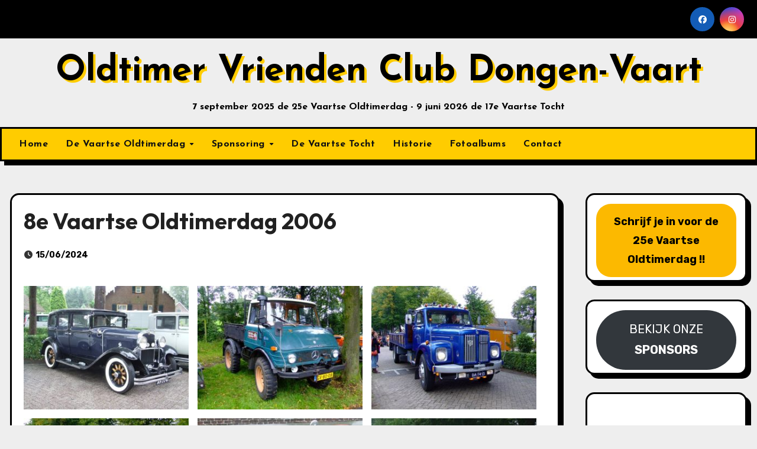

--- FILE ---
content_type: text/html; charset=UTF-8
request_url: https://wordpress.oldtimervriendenclub.nl/gallery/8e-vaartse-oldtimerdag-2006/
body_size: 25403
content:
<!-- =========================
     Page Breadcrumb   
============================== -->
<!DOCTYPE html>
<html lang="nl-NL">
<head>
<meta charset="UTF-8">
<meta name="viewport" content="width=device-width, initial-scale=1">
<link rel="profile" href="http://gmpg.org/xfn/11">
<meta name='robots' content='index, follow, max-image-preview:large, max-snippet:-1, max-video-preview:-1' />
	<style>img:is([sizes="auto" i], [sizes^="auto," i]) { contain-intrinsic-size: 3000px 1500px }</style>
	
	<!-- This site is optimized with the Yoast SEO plugin v25.8 - https://yoast.com/wordpress/plugins/seo/ -->
	<title>8e Vaartse Oldtimerdag 2006 - Oldtimer Vrienden Club Dongen-Vaart</title>
	<link rel="canonical" href="https://wordpress.oldtimervriendenclub.nl/gallery/8e-vaartse-oldtimerdag-2006/" />
	<meta property="og:locale" content="nl_NL" />
	<meta property="og:type" content="article" />
	<meta property="og:title" content="8e Vaartse Oldtimerdag 2006 - Oldtimer Vrienden Club Dongen-Vaart" />
	<meta property="og:url" content="https://wordpress.oldtimervriendenclub.nl/gallery/8e-vaartse-oldtimerdag-2006/" />
	<meta property="og:site_name" content="Oldtimer Vrienden Club Dongen-Vaart" />
	<meta property="article:publisher" content="https://www.facebook.com/ovcdv" />
	<meta property="og:image" content="https://wordpress.oldtimervriendenclub.nl/wp-content/uploads/Flyer-OTD.jpeg" />
	<meta property="og:image:width" content="886" />
	<meta property="og:image:height" content="1252" />
	<meta property="og:image:type" content="image/jpeg" />
	<meta name="twitter:card" content="summary_large_image" />
	<script type="application/ld+json" class="yoast-schema-graph">{"@context":"https://schema.org","@graph":[{"@type":"WebPage","@id":"https://wordpress.oldtimervriendenclub.nl/gallery/8e-vaartse-oldtimerdag-2006/","url":"https://wordpress.oldtimervriendenclub.nl/gallery/8e-vaartse-oldtimerdag-2006/","name":"8e Vaartse Oldtimerdag 2006 - Oldtimer Vrienden Club Dongen-Vaart","isPartOf":{"@id":"https://wordpress.oldtimervriendenclub.nl/#website"},"datePublished":"2024-06-15T19:44:28+00:00","breadcrumb":{"@id":"https://wordpress.oldtimervriendenclub.nl/gallery/8e-vaartse-oldtimerdag-2006/#breadcrumb"},"inLanguage":"nl-NL","potentialAction":[{"@type":"ReadAction","target":["https://wordpress.oldtimervriendenclub.nl/gallery/8e-vaartse-oldtimerdag-2006/"]}]},{"@type":"BreadcrumbList","@id":"https://wordpress.oldtimervriendenclub.nl/gallery/8e-vaartse-oldtimerdag-2006/#breadcrumb","itemListElement":[{"@type":"ListItem","position":1,"name":"Home","item":"https://wordpress.oldtimervriendenclub.nl/"},{"@type":"ListItem","position":2,"name":"8e Vaartse Oldtimerdag 2006"}]},{"@type":"WebSite","@id":"https://wordpress.oldtimervriendenclub.nl/#website","url":"https://wordpress.oldtimervriendenclub.nl/","name":"Oldtimer Vrienden Club Dongen-Vaart","description":"7 september 2025 de 25e Vaartse Oldtimerdag - 9 juni 2026 de 17e Vaartse Tocht","publisher":{"@id":"https://wordpress.oldtimervriendenclub.nl/#organization"},"potentialAction":[{"@type":"SearchAction","target":{"@type":"EntryPoint","urlTemplate":"https://wordpress.oldtimervriendenclub.nl/?s={search_term_string}"},"query-input":{"@type":"PropertyValueSpecification","valueRequired":true,"valueName":"search_term_string"}}],"inLanguage":"nl-NL"},{"@type":"Organization","@id":"https://wordpress.oldtimervriendenclub.nl/#organization","name":"Oldtimer Vrienden Club Dongen-Vaart","url":"https://wordpress.oldtimervriendenclub.nl/","logo":{"@type":"ImageObject","inLanguage":"nl-NL","@id":"https://wordpress.oldtimervriendenclub.nl/#/schema/logo/image/","url":"https://wordpress.oldtimervriendenclub.nl/wp-content/uploads/Poppetje-2.jpg","contentUrl":"https://wordpress.oldtimervriendenclub.nl/wp-content/uploads/Poppetje-2.jpg","width":438,"height":573,"caption":"Oldtimer Vrienden Club Dongen-Vaart"},"image":{"@id":"https://wordpress.oldtimervriendenclub.nl/#/schema/logo/image/"},"sameAs":["https://www.facebook.com/ovcdv","https://www.instagram.com/ovc.dv/"]}]}</script>
	<!-- / Yoast SEO plugin. -->


<link rel='dns-prefetch' href='//fonts.googleapis.com' />
<link rel="alternate" type="application/rss+xml" title="Oldtimer Vrienden Club Dongen-Vaart &raquo; feed" href="https://wordpress.oldtimervriendenclub.nl/feed/" />
<link rel="alternate" type="application/rss+xml" title="Oldtimer Vrienden Club Dongen-Vaart &raquo; reacties feed" href="https://wordpress.oldtimervriendenclub.nl/comments/feed/" />
<script type="text/javascript">
/* <![CDATA[ */
window._wpemojiSettings = {"baseUrl":"https:\/\/s.w.org\/images\/core\/emoji\/16.0.1\/72x72\/","ext":".png","svgUrl":"https:\/\/s.w.org\/images\/core\/emoji\/16.0.1\/svg\/","svgExt":".svg","source":{"concatemoji":"https:\/\/wordpress.oldtimervriendenclub.nl\/wp-includes\/js\/wp-emoji-release.min.js?ver=6.8.3"}};
/*! This file is auto-generated */
!function(s,n){var o,i,e;function c(e){try{var t={supportTests:e,timestamp:(new Date).valueOf()};sessionStorage.setItem(o,JSON.stringify(t))}catch(e){}}function p(e,t,n){e.clearRect(0,0,e.canvas.width,e.canvas.height),e.fillText(t,0,0);var t=new Uint32Array(e.getImageData(0,0,e.canvas.width,e.canvas.height).data),a=(e.clearRect(0,0,e.canvas.width,e.canvas.height),e.fillText(n,0,0),new Uint32Array(e.getImageData(0,0,e.canvas.width,e.canvas.height).data));return t.every(function(e,t){return e===a[t]})}function u(e,t){e.clearRect(0,0,e.canvas.width,e.canvas.height),e.fillText(t,0,0);for(var n=e.getImageData(16,16,1,1),a=0;a<n.data.length;a++)if(0!==n.data[a])return!1;return!0}function f(e,t,n,a){switch(t){case"flag":return n(e,"\ud83c\udff3\ufe0f\u200d\u26a7\ufe0f","\ud83c\udff3\ufe0f\u200b\u26a7\ufe0f")?!1:!n(e,"\ud83c\udde8\ud83c\uddf6","\ud83c\udde8\u200b\ud83c\uddf6")&&!n(e,"\ud83c\udff4\udb40\udc67\udb40\udc62\udb40\udc65\udb40\udc6e\udb40\udc67\udb40\udc7f","\ud83c\udff4\u200b\udb40\udc67\u200b\udb40\udc62\u200b\udb40\udc65\u200b\udb40\udc6e\u200b\udb40\udc67\u200b\udb40\udc7f");case"emoji":return!a(e,"\ud83e\udedf")}return!1}function g(e,t,n,a){var r="undefined"!=typeof WorkerGlobalScope&&self instanceof WorkerGlobalScope?new OffscreenCanvas(300,150):s.createElement("canvas"),o=r.getContext("2d",{willReadFrequently:!0}),i=(o.textBaseline="top",o.font="600 32px Arial",{});return e.forEach(function(e){i[e]=t(o,e,n,a)}),i}function t(e){var t=s.createElement("script");t.src=e,t.defer=!0,s.head.appendChild(t)}"undefined"!=typeof Promise&&(o="wpEmojiSettingsSupports",i=["flag","emoji"],n.supports={everything:!0,everythingExceptFlag:!0},e=new Promise(function(e){s.addEventListener("DOMContentLoaded",e,{once:!0})}),new Promise(function(t){var n=function(){try{var e=JSON.parse(sessionStorage.getItem(o));if("object"==typeof e&&"number"==typeof e.timestamp&&(new Date).valueOf()<e.timestamp+604800&&"object"==typeof e.supportTests)return e.supportTests}catch(e){}return null}();if(!n){if("undefined"!=typeof Worker&&"undefined"!=typeof OffscreenCanvas&&"undefined"!=typeof URL&&URL.createObjectURL&&"undefined"!=typeof Blob)try{var e="postMessage("+g.toString()+"("+[JSON.stringify(i),f.toString(),p.toString(),u.toString()].join(",")+"));",a=new Blob([e],{type:"text/javascript"}),r=new Worker(URL.createObjectURL(a),{name:"wpTestEmojiSupports"});return void(r.onmessage=function(e){c(n=e.data),r.terminate(),t(n)})}catch(e){}c(n=g(i,f,p,u))}t(n)}).then(function(e){for(var t in e)n.supports[t]=e[t],n.supports.everything=n.supports.everything&&n.supports[t],"flag"!==t&&(n.supports.everythingExceptFlag=n.supports.everythingExceptFlag&&n.supports[t]);n.supports.everythingExceptFlag=n.supports.everythingExceptFlag&&!n.supports.flag,n.DOMReady=!1,n.readyCallback=function(){n.DOMReady=!0}}).then(function(){return e}).then(function(){var e;n.supports.everything||(n.readyCallback(),(e=n.source||{}).concatemoji?t(e.concatemoji):e.wpemoji&&e.twemoji&&(t(e.twemoji),t(e.wpemoji)))}))}((window,document),window._wpemojiSettings);
/* ]]> */
</script>

<link rel='stylesheet' id='twb-open-sans-css' href='https://fonts.googleapis.com/css?family=Open+Sans%3A300%2C400%2C500%2C600%2C700%2C800&#038;display=swap&#038;ver=6.8.3' type='text/css' media='all' />
<link rel='stylesheet' id='twbbwg-global-css' href='https://wordpress.oldtimervriendenclub.nl/wp-content/plugins/photo-gallery/booster/assets/css/global.css?ver=1.0.0' type='text/css' media='all' />
<style id='wp-emoji-styles-inline-css' type='text/css'>

	img.wp-smiley, img.emoji {
		display: inline !important;
		border: none !important;
		box-shadow: none !important;
		height: 1em !important;
		width: 1em !important;
		margin: 0 0.07em !important;
		vertical-align: -0.1em !important;
		background: none !important;
		padding: 0 !important;
	}
</style>
<link rel='stylesheet' id='wp-block-library-css' href='https://wordpress.oldtimervriendenclub.nl/wp-includes/css/dist/block-library/style.min.css?ver=6.8.3' type='text/css' media='all' />
<style id='wp-block-library-theme-inline-css' type='text/css'>
.wp-block-audio :where(figcaption){color:#555;font-size:13px;text-align:center}.is-dark-theme .wp-block-audio :where(figcaption){color:#ffffffa6}.wp-block-audio{margin:0 0 1em}.wp-block-code{border:1px solid #ccc;border-radius:4px;font-family:Menlo,Consolas,monaco,monospace;padding:.8em 1em}.wp-block-embed :where(figcaption){color:#555;font-size:13px;text-align:center}.is-dark-theme .wp-block-embed :where(figcaption){color:#ffffffa6}.wp-block-embed{margin:0 0 1em}.blocks-gallery-caption{color:#555;font-size:13px;text-align:center}.is-dark-theme .blocks-gallery-caption{color:#ffffffa6}:root :where(.wp-block-image figcaption){color:#555;font-size:13px;text-align:center}.is-dark-theme :root :where(.wp-block-image figcaption){color:#ffffffa6}.wp-block-image{margin:0 0 1em}.wp-block-pullquote{border-bottom:4px solid;border-top:4px solid;color:currentColor;margin-bottom:1.75em}.wp-block-pullquote cite,.wp-block-pullquote footer,.wp-block-pullquote__citation{color:currentColor;font-size:.8125em;font-style:normal;text-transform:uppercase}.wp-block-quote{border-left:.25em solid;margin:0 0 1.75em;padding-left:1em}.wp-block-quote cite,.wp-block-quote footer{color:currentColor;font-size:.8125em;font-style:normal;position:relative}.wp-block-quote:where(.has-text-align-right){border-left:none;border-right:.25em solid;padding-left:0;padding-right:1em}.wp-block-quote:where(.has-text-align-center){border:none;padding-left:0}.wp-block-quote.is-large,.wp-block-quote.is-style-large,.wp-block-quote:where(.is-style-plain){border:none}.wp-block-search .wp-block-search__label{font-weight:700}.wp-block-search__button{border:1px solid #ccc;padding:.375em .625em}:where(.wp-block-group.has-background){padding:1.25em 2.375em}.wp-block-separator.has-css-opacity{opacity:.4}.wp-block-separator{border:none;border-bottom:2px solid;margin-left:auto;margin-right:auto}.wp-block-separator.has-alpha-channel-opacity{opacity:1}.wp-block-separator:not(.is-style-wide):not(.is-style-dots){width:100px}.wp-block-separator.has-background:not(.is-style-dots){border-bottom:none;height:1px}.wp-block-separator.has-background:not(.is-style-wide):not(.is-style-dots){height:2px}.wp-block-table{margin:0 0 1em}.wp-block-table td,.wp-block-table th{word-break:normal}.wp-block-table :where(figcaption){color:#555;font-size:13px;text-align:center}.is-dark-theme .wp-block-table :where(figcaption){color:#ffffffa6}.wp-block-video :where(figcaption){color:#555;font-size:13px;text-align:center}.is-dark-theme .wp-block-video :where(figcaption){color:#ffffffa6}.wp-block-video{margin:0 0 1em}:root :where(.wp-block-template-part.has-background){margin-bottom:0;margin-top:0;padding:1.25em 2.375em}
</style>
<style id='classic-theme-styles-inline-css' type='text/css'>
/*! This file is auto-generated */
.wp-block-button__link{color:#fff;background-color:#32373c;border-radius:9999px;box-shadow:none;text-decoration:none;padding:calc(.667em + 2px) calc(1.333em + 2px);font-size:1.125em}.wp-block-file__button{background:#32373c;color:#fff;text-decoration:none}
</style>
<link rel='stylesheet' id='wp-components-css' href='https://wordpress.oldtimervriendenclub.nl/wp-includes/css/dist/components/style.min.css?ver=6.8.3' type='text/css' media='all' />
<link rel='stylesheet' id='wp-preferences-css' href='https://wordpress.oldtimervriendenclub.nl/wp-includes/css/dist/preferences/style.min.css?ver=6.8.3' type='text/css' media='all' />
<link rel='stylesheet' id='wp-block-editor-css' href='https://wordpress.oldtimervriendenclub.nl/wp-includes/css/dist/block-editor/style.min.css?ver=6.8.3' type='text/css' media='all' />
<link rel='stylesheet' id='wp-reusable-blocks-css' href='https://wordpress.oldtimervriendenclub.nl/wp-includes/css/dist/reusable-blocks/style.min.css?ver=6.8.3' type='text/css' media='all' />
<link rel='stylesheet' id='wp-patterns-css' href='https://wordpress.oldtimervriendenclub.nl/wp-includes/css/dist/patterns/style.min.css?ver=6.8.3' type='text/css' media='all' />
<link rel='stylesheet' id='wp-editor-css' href='https://wordpress.oldtimervriendenclub.nl/wp-includes/css/dist/editor/style.min.css?ver=6.8.3' type='text/css' media='all' />
<link rel='stylesheet' id='block-robo-gallery-style-css-css' href='https://wordpress.oldtimervriendenclub.nl/wp-content/plugins/robo-gallery/includes/extensions/block/dist/blocks.style.build.css?ver=5.0.7' type='text/css' media='all' />
<style id='global-styles-inline-css' type='text/css'>
:root{--wp--preset--aspect-ratio--square: 1;--wp--preset--aspect-ratio--4-3: 4/3;--wp--preset--aspect-ratio--3-4: 3/4;--wp--preset--aspect-ratio--3-2: 3/2;--wp--preset--aspect-ratio--2-3: 2/3;--wp--preset--aspect-ratio--16-9: 16/9;--wp--preset--aspect-ratio--9-16: 9/16;--wp--preset--color--black: #000000;--wp--preset--color--cyan-bluish-gray: #abb8c3;--wp--preset--color--white: #ffffff;--wp--preset--color--pale-pink: #f78da7;--wp--preset--color--vivid-red: #cf2e2e;--wp--preset--color--luminous-vivid-orange: #ff6900;--wp--preset--color--luminous-vivid-amber: #fcb900;--wp--preset--color--light-green-cyan: #7bdcb5;--wp--preset--color--vivid-green-cyan: #00d084;--wp--preset--color--pale-cyan-blue: #8ed1fc;--wp--preset--color--vivid-cyan-blue: #0693e3;--wp--preset--color--vivid-purple: #9b51e0;--wp--preset--gradient--vivid-cyan-blue-to-vivid-purple: linear-gradient(135deg,rgba(6,147,227,1) 0%,rgb(155,81,224) 100%);--wp--preset--gradient--light-green-cyan-to-vivid-green-cyan: linear-gradient(135deg,rgb(122,220,180) 0%,rgb(0,208,130) 100%);--wp--preset--gradient--luminous-vivid-amber-to-luminous-vivid-orange: linear-gradient(135deg,rgba(252,185,0,1) 0%,rgba(255,105,0,1) 100%);--wp--preset--gradient--luminous-vivid-orange-to-vivid-red: linear-gradient(135deg,rgba(255,105,0,1) 0%,rgb(207,46,46) 100%);--wp--preset--gradient--very-light-gray-to-cyan-bluish-gray: linear-gradient(135deg,rgb(238,238,238) 0%,rgb(169,184,195) 100%);--wp--preset--gradient--cool-to-warm-spectrum: linear-gradient(135deg,rgb(74,234,220) 0%,rgb(151,120,209) 20%,rgb(207,42,186) 40%,rgb(238,44,130) 60%,rgb(251,105,98) 80%,rgb(254,248,76) 100%);--wp--preset--gradient--blush-light-purple: linear-gradient(135deg,rgb(255,206,236) 0%,rgb(152,150,240) 100%);--wp--preset--gradient--blush-bordeaux: linear-gradient(135deg,rgb(254,205,165) 0%,rgb(254,45,45) 50%,rgb(107,0,62) 100%);--wp--preset--gradient--luminous-dusk: linear-gradient(135deg,rgb(255,203,112) 0%,rgb(199,81,192) 50%,rgb(65,88,208) 100%);--wp--preset--gradient--pale-ocean: linear-gradient(135deg,rgb(255,245,203) 0%,rgb(182,227,212) 50%,rgb(51,167,181) 100%);--wp--preset--gradient--electric-grass: linear-gradient(135deg,rgb(202,248,128) 0%,rgb(113,206,126) 100%);--wp--preset--gradient--midnight: linear-gradient(135deg,rgb(2,3,129) 0%,rgb(40,116,252) 100%);--wp--preset--font-size--small: 13px;--wp--preset--font-size--medium: 20px;--wp--preset--font-size--large: 36px;--wp--preset--font-size--x-large: 42px;--wp--preset--spacing--20: 0.44rem;--wp--preset--spacing--30: 0.67rem;--wp--preset--spacing--40: 1rem;--wp--preset--spacing--50: 1.5rem;--wp--preset--spacing--60: 2.25rem;--wp--preset--spacing--70: 3.38rem;--wp--preset--spacing--80: 5.06rem;--wp--preset--shadow--natural: 6px 6px 9px rgba(0, 0, 0, 0.2);--wp--preset--shadow--deep: 12px 12px 50px rgba(0, 0, 0, 0.4);--wp--preset--shadow--sharp: 6px 6px 0px rgba(0, 0, 0, 0.2);--wp--preset--shadow--outlined: 6px 6px 0px -3px rgba(255, 255, 255, 1), 6px 6px rgba(0, 0, 0, 1);--wp--preset--shadow--crisp: 6px 6px 0px rgba(0, 0, 0, 1);}:where(.is-layout-flex){gap: 0.5em;}:where(.is-layout-grid){gap: 0.5em;}body .is-layout-flex{display: flex;}.is-layout-flex{flex-wrap: wrap;align-items: center;}.is-layout-flex > :is(*, div){margin: 0;}body .is-layout-grid{display: grid;}.is-layout-grid > :is(*, div){margin: 0;}:where(.wp-block-columns.is-layout-flex){gap: 2em;}:where(.wp-block-columns.is-layout-grid){gap: 2em;}:where(.wp-block-post-template.is-layout-flex){gap: 1.25em;}:where(.wp-block-post-template.is-layout-grid){gap: 1.25em;}.has-black-color{color: var(--wp--preset--color--black) !important;}.has-cyan-bluish-gray-color{color: var(--wp--preset--color--cyan-bluish-gray) !important;}.has-white-color{color: var(--wp--preset--color--white) !important;}.has-pale-pink-color{color: var(--wp--preset--color--pale-pink) !important;}.has-vivid-red-color{color: var(--wp--preset--color--vivid-red) !important;}.has-luminous-vivid-orange-color{color: var(--wp--preset--color--luminous-vivid-orange) !important;}.has-luminous-vivid-amber-color{color: var(--wp--preset--color--luminous-vivid-amber) !important;}.has-light-green-cyan-color{color: var(--wp--preset--color--light-green-cyan) !important;}.has-vivid-green-cyan-color{color: var(--wp--preset--color--vivid-green-cyan) !important;}.has-pale-cyan-blue-color{color: var(--wp--preset--color--pale-cyan-blue) !important;}.has-vivid-cyan-blue-color{color: var(--wp--preset--color--vivid-cyan-blue) !important;}.has-vivid-purple-color{color: var(--wp--preset--color--vivid-purple) !important;}.has-black-background-color{background-color: var(--wp--preset--color--black) !important;}.has-cyan-bluish-gray-background-color{background-color: var(--wp--preset--color--cyan-bluish-gray) !important;}.has-white-background-color{background-color: var(--wp--preset--color--white) !important;}.has-pale-pink-background-color{background-color: var(--wp--preset--color--pale-pink) !important;}.has-vivid-red-background-color{background-color: var(--wp--preset--color--vivid-red) !important;}.has-luminous-vivid-orange-background-color{background-color: var(--wp--preset--color--luminous-vivid-orange) !important;}.has-luminous-vivid-amber-background-color{background-color: var(--wp--preset--color--luminous-vivid-amber) !important;}.has-light-green-cyan-background-color{background-color: var(--wp--preset--color--light-green-cyan) !important;}.has-vivid-green-cyan-background-color{background-color: var(--wp--preset--color--vivid-green-cyan) !important;}.has-pale-cyan-blue-background-color{background-color: var(--wp--preset--color--pale-cyan-blue) !important;}.has-vivid-cyan-blue-background-color{background-color: var(--wp--preset--color--vivid-cyan-blue) !important;}.has-vivid-purple-background-color{background-color: var(--wp--preset--color--vivid-purple) !important;}.has-black-border-color{border-color: var(--wp--preset--color--black) !important;}.has-cyan-bluish-gray-border-color{border-color: var(--wp--preset--color--cyan-bluish-gray) !important;}.has-white-border-color{border-color: var(--wp--preset--color--white) !important;}.has-pale-pink-border-color{border-color: var(--wp--preset--color--pale-pink) !important;}.has-vivid-red-border-color{border-color: var(--wp--preset--color--vivid-red) !important;}.has-luminous-vivid-orange-border-color{border-color: var(--wp--preset--color--luminous-vivid-orange) !important;}.has-luminous-vivid-amber-border-color{border-color: var(--wp--preset--color--luminous-vivid-amber) !important;}.has-light-green-cyan-border-color{border-color: var(--wp--preset--color--light-green-cyan) !important;}.has-vivid-green-cyan-border-color{border-color: var(--wp--preset--color--vivid-green-cyan) !important;}.has-pale-cyan-blue-border-color{border-color: var(--wp--preset--color--pale-cyan-blue) !important;}.has-vivid-cyan-blue-border-color{border-color: var(--wp--preset--color--vivid-cyan-blue) !important;}.has-vivid-purple-border-color{border-color: var(--wp--preset--color--vivid-purple) !important;}.has-vivid-cyan-blue-to-vivid-purple-gradient-background{background: var(--wp--preset--gradient--vivid-cyan-blue-to-vivid-purple) !important;}.has-light-green-cyan-to-vivid-green-cyan-gradient-background{background: var(--wp--preset--gradient--light-green-cyan-to-vivid-green-cyan) !important;}.has-luminous-vivid-amber-to-luminous-vivid-orange-gradient-background{background: var(--wp--preset--gradient--luminous-vivid-amber-to-luminous-vivid-orange) !important;}.has-luminous-vivid-orange-to-vivid-red-gradient-background{background: var(--wp--preset--gradient--luminous-vivid-orange-to-vivid-red) !important;}.has-very-light-gray-to-cyan-bluish-gray-gradient-background{background: var(--wp--preset--gradient--very-light-gray-to-cyan-bluish-gray) !important;}.has-cool-to-warm-spectrum-gradient-background{background: var(--wp--preset--gradient--cool-to-warm-spectrum) !important;}.has-blush-light-purple-gradient-background{background: var(--wp--preset--gradient--blush-light-purple) !important;}.has-blush-bordeaux-gradient-background{background: var(--wp--preset--gradient--blush-bordeaux) !important;}.has-luminous-dusk-gradient-background{background: var(--wp--preset--gradient--luminous-dusk) !important;}.has-pale-ocean-gradient-background{background: var(--wp--preset--gradient--pale-ocean) !important;}.has-electric-grass-gradient-background{background: var(--wp--preset--gradient--electric-grass) !important;}.has-midnight-gradient-background{background: var(--wp--preset--gradient--midnight) !important;}.has-small-font-size{font-size: var(--wp--preset--font-size--small) !important;}.has-medium-font-size{font-size: var(--wp--preset--font-size--medium) !important;}.has-large-font-size{font-size: var(--wp--preset--font-size--large) !important;}.has-x-large-font-size{font-size: var(--wp--preset--font-size--x-large) !important;}
:where(.wp-block-post-template.is-layout-flex){gap: 1.25em;}:where(.wp-block-post-template.is-layout-grid){gap: 1.25em;}
:where(.wp-block-columns.is-layout-flex){gap: 2em;}:where(.wp-block-columns.is-layout-grid){gap: 2em;}
:root :where(.wp-block-pullquote){font-size: 1.5em;line-height: 1.6;}
</style>
<link rel='stylesheet' id='ansar-import-css' href='https://wordpress.oldtimervriendenclub.nl/wp-content/plugins/ansar-import/public/css/ansar-import-public.css?ver=2.0.5' type='text/css' media='all' />
<link rel='stylesheet' id='contact-form-7-css' href='https://wordpress.oldtimervriendenclub.nl/wp-content/plugins/contact-form-7/includes/css/styles.css?ver=6.1.1' type='text/css' media='all' />
<style id='contact-form-7-inline-css' type='text/css'>
.wpcf7 .wpcf7-recaptcha iframe {margin-bottom: 0;}.wpcf7 .wpcf7-recaptcha[data-align="center"] > div {margin: 0 auto;}.wpcf7 .wpcf7-recaptcha[data-align="right"] > div {margin: 0 0 0 auto;}
</style>
<link rel='stylesheet' id='bwg_fonts-css' href='https://wordpress.oldtimervriendenclub.nl/wp-content/plugins/photo-gallery/css/bwg-fonts/fonts.css?ver=0.0.1' type='text/css' media='all' />
<link rel='stylesheet' id='sumoselect-css' href='https://wordpress.oldtimervriendenclub.nl/wp-content/plugins/photo-gallery/css/sumoselect.min.css?ver=3.4.6' type='text/css' media='all' />
<link rel='stylesheet' id='mCustomScrollbar-css' href='https://wordpress.oldtimervriendenclub.nl/wp-content/plugins/photo-gallery/css/jquery.mCustomScrollbar.min.css?ver=3.1.5' type='text/css' media='all' />
<link rel='stylesheet' id='bwg_googlefonts-css' href='https://fonts.googleapis.com/css?family=Ubuntu&#038;subset=greek,latin,greek-ext,vietnamese,cyrillic-ext,latin-ext,cyrillic' type='text/css' media='all' />
<link rel='stylesheet' id='bwg_frontend-css' href='https://wordpress.oldtimervriendenclub.nl/wp-content/plugins/photo-gallery/css/styles.min.css?ver=1.8.35' type='text/css' media='all' />
<link rel='stylesheet' id='wpcf-swiper-css' href='https://wordpress.oldtimervriendenclub.nl/wp-content/plugins/wp-carousel-free/public/css/swiper-bundle.min.css?ver=2.7.6' type='text/css' media='all' />
<link rel='stylesheet' id='wp-carousel-free-fontawesome-css' href='https://wordpress.oldtimervriendenclub.nl/wp-content/plugins/wp-carousel-free/public/css/font-awesome.min.css?ver=2.7.6' type='text/css' media='all' />
<link rel='stylesheet' id='wpcf-fancybox-popup-css' href='https://wordpress.oldtimervriendenclub.nl/wp-content/plugins/wp-carousel-free/public/css/jquery.fancybox.min.css?ver=2.7.6' type='text/css' media='all' />
<link rel='stylesheet' id='wp-carousel-free-css' href='https://wordpress.oldtimervriendenclub.nl/wp-content/plugins/wp-carousel-free/public/css/wp-carousel-free-public.min.css?ver=2.7.6' type='text/css' media='all' />
<style id='wp-carousel-free-inline-css' type='text/css'>
#sp-wp-carousel-free-id-3978 .wpcp-swiper-dots {margin: 40px 0px 0px 0px;}.wpcp-wrapper-3978 .swiper-wrapper .swiper-slide-kenburn, .wpcp-wrapper-3978 .swiper-wrapper, .wpcp-wrapper-3978 .wpcpro-row{align-items: center;}#sp-wp-carousel-free-id-3978 .wpcp-single-item {box-shadow: 0px 0px 0px 0px #dddddd;transition: all .3s;margin: 0px;}#sp-wp-carousel-free-id-3978.swiper-flip .wpcp-single-item{margin: 0!important;}#sp-wp-carousel-free-id-3978 .wpcp-single-item:hover {box-shadow: 0px 0px 0px 0px #dddddd;}#sp-wp-carousel-free-id-3978.sp-wpcp-3978 .wpcp-single-item {border: 1px solid #dddddd;}#sp-wp-carousel-free-id-3978.nav-vertical-center {padding: 0;margin:0;}#sp-wp-carousel-free-id-3978 .wpcpro-row>[class*="wpcpro-col-"] { padding: 0 10px; padding-bottom: 20px;} #sp-wp-carousel-free-id-3978 .swiper-slide .single-item-fade:not(:last-child) { margin-right: 20px;}@media (min-width: 480px) { .wpcpro-row .wpcpro-col-sm-1 { flex: 0 0 100%; max-width: 100%; } .wpcpro-row .wpcpro-col-sm-2 { flex: 0 0 50%; max-width: 50%; } .wpcpro-row .wpcpro-col-sm-2-5 { flex: 0 0 75%; max-width: 75%; } .wpcpro-row .wpcpro-col-sm-3 { flex: 0 0 33.333%; max-width: 33.333%; } .wpcpro-row .wpcpro-col-sm-4 { flex: 0 0 25%; max-width: 25%; } .wpcpro-row .wpcpro-col-sm-5 { flex: 0 0 20%; max-width: 20%; } .wpcpro-row .wpcpro-col-sm-6 { flex: 0 0 16.66666666666667%; max-width: 16.66666666666667%; } .wpcpro-row .wpcpro-col-sm-7 { flex: 0 0 14.28571428%; max-width: 14.28571428%; } .wpcpro-row .wpcpro-col-sm-8 { flex: 0 0 12.5%; max-width: 12.5%; } } @media (max-width: 480px) { .wpcpro-row .wpcpro-col-xs-1 { flex: 0 0 100%; max-width: 100%; } .wpcpro-row .wpcpro-col-xs-2 { flex: 0 0 50%; max-width: 50%; } .wpcpro-row .wpcpro-col-xs-3 { flex: 0 0 33.222%; max-width: 33.222%; } .wpcpro-row .wpcpro-col-xs-4 { flex: 0 0 25%; max-width: 25%; } .wpcpro-row .wpcpro-col-xs-5 { flex: 0 0 20%; max-width: 20%; } .wpcpro-row .wpcpro-col-xs-6 { flex: 0 0 16.6667%; max-width: 16.6667%; } .wpcpro-row .wpcpro-col-xs-7 { flex: 0 0 14.28571428%; max-width: 14.28571428%; } .wpcpro-row .wpcpro-col-xs-8 { flex: 0 0 12.5%; max-width: 12.5%; } } @media (min-width: 736px) { .wpcpro-row .wpcpro-col-md-1 { flex: 0 0 100%; max-width: 100%; } .wpcpro-row .wpcpro-col-md-2 { flex: 0 0 50%; max-width: 50%; } .wpcpro-row .wpcpro-col-md-2-5 { flex: 0 0 75%; max-width: 75%; } .wpcpro-row .wpcpro-col-md-3 { flex: 0 0 33.333%; max-width: 33.333%; } .wpcpro-row .wpcpro-col-md-4 { flex: 0 0 25%; max-width: 25%; } .wpcpro-row .wpcpro-col-md-5 { flex: 0 0 20%; max-width: 20%; } .wpcpro-row .wpcpro-col-md-6 { flex: 0 0 16.66666666666667%; max-width: 16.66666666666667%; } .wpcpro-row .wpcpro-col-md-7 { flex: 0 0 14.28571428%; max-width: 14.28571428%; } .wpcpro-row .wpcpro-col-md-8 { flex: 0 0 12.5%; max-width: 12.5%; } } @media (min-width: 980px) { .wpcpro-row .wpcpro-col-lg-1 { flex: 0 0 100%; max-width: 100%; } .wpcpro-row .wpcpro-col-lg-2 { flex: 0 0 50%; max-width: 50%; } .wpcpro-row .wpcpro-col-lg-3 { flex: 0 0 33.222%; max-width: 33.222%; } .wpcpro-row .wpcpro-col-lg-4 { flex: 0 0 25%; max-width: 25%; } .wpcpro-row .wpcpro-col-lg-5 { flex: 0 0 20%; max-width: 20%; } .wpcpro-row .wpcpro-col-lg-6 { flex: 0 0 16.6667%; max-width: 16.6667%; } .wpcpro-row .wpcpro-col-lg-7 { flex: 0 0 14.28571428%; max-width: 14.28571428%; } .wpcpro-row .wpcpro-col-lg-8 { flex: 0 0 12.5%; max-width: 12.5%; } } @media (min-width: 1200px) { .wpcpro-row .wpcpro-col-xl-1 { flex: 0 0 100%; max-width: 100%; } .wpcpro-row .wpcpro-col-xl-2 { flex: 0 0 50%; max-width: 50%; } .wpcpro-row .wpcpro-col-xl-3 { flex: 0 0 33.22222222%; max-width: 33.22222222%; } .wpcpro-row .wpcpro-col-xl-4 { flex: 0 0 25%; max-width: 25%; } .wpcpro-row .wpcpro-col-xl-5 { flex: 0 0 20%; max-width: 20%; } .wpcpro-row .wpcpro-col-xl-6 { flex: 0 0 16.66667%; max-width: 16.66667%; } .wpcpro-row .wpcpro-col-xl-7 { flex: 0 0 14.28571428%; max-width: 14.28571428%; } .wpcpro-row .wpcpro-col-xl-8 { flex: 0 0 12.5%; max-width: 12.5%; } }
</style>
<link rel='stylesheet' id='blogarise-fonts-css' href='//fonts.googleapis.com/css?family=Outfit%3A300%2C400%2C500%2C700%7COpen+Sans%3A300%2C400%2C600%2C700%7CKalam%3A300%2C400%2C700%7CRokkitt%3A300%2C400%2C700%7CJost%3A300%2C400%2C500%2C700%7CPoppins%3A300%2C400%2C500%2C600%2C700%7CLato%3A300%2C400%2C700%7CNoto+Serif%3A300%2C400%2C700%7CRaleway%3A300%2C400%2C500%2C700%7CRoboto%3A300%2C400%2C500%2C700%7CRubik%3A300%2C400%2C500%2C700%7CJosefin+Sans%3A300%2C400%2C500%2C700&#038;display=swap&#038;subset=latin,latin-ext' type='text/css' media='all' />
<link rel='stylesheet' id='blogarise-google-fonts-css' href='//fonts.googleapis.com/css?family=ABeeZee%7CAbel%7CAbril+Fatface%7CAclonica%7CAcme%7CActor%7CAdamina%7CAdvent+Pro%7CAguafina+Script%7CAkronim%7CAladin%7CAldrich%7CAlef%7CAlegreya%7CAlegreya+SC%7CAlegreya+Sans%7CAlegreya+Sans+SC%7CAlex+Brush%7CAlfa+Slab+One%7CAlice%7CAlike%7CAlike+Angular%7CAllan%7CAllerta%7CAllerta+Stencil%7CAllura%7CAlmendra%7CAlmendra+Display%7CAlmendra+SC%7CAmarante%7CAmaranth%7CAmatic+SC%7CAmatica+SC%7CAmethysta%7CAmiko%7CAmiri%7CAmita%7CAnaheim%7CAndada%7CAndika%7CAngkor%7CAnnie+Use+Your+Telescope%7CAnonymous+Pro%7CAntic%7CAntic+Didone%7CAntic+Slab%7CAnton%7CArapey%7CArbutus%7CArbutus+Slab%7CArchitects+Daughter%7CArchivo+Black%7CArchivo+Narrow%7CAref+Ruqaa%7CArima+Madurai%7CArimo%7CArizonia%7CArmata%7CArtifika%7CArvo%7CArya%7CAsap%7CAsar%7CAsset%7CAssistant%7CAstloch%7CAsul%7CAthiti%7CAtma%7CAtomic+Age%7CAubrey%7CAudiowide%7CAutour+One%7CAverage%7CAverage+Sans%7CAveria+Gruesa+Libre%7CAveria+Libre%7CAveria+Sans+Libre%7CAveria+Serif+Libre%7CBad+Script%7CBaloo%7CBaloo+Bhai%7CBaloo+Da%7CBaloo+Thambi%7CBalthazar%7CBangers%7CBasic%7CBattambang%7CBaumans%7CBayon%7CBelgrano%7CBelleza%7CBenchNine%7CBentham%7CBerkshire+Swash%7CBevan%7CBigelow+Rules%7CBigshot+One%7CBilbo%7CBilbo+Swash+Caps%7CBioRhyme%7CBioRhyme+Expanded%7CBiryani%7CBitter%7CBlack+Ops+One%7CBokor%7CBonbon%7CBoogaloo%7CBowlby+One%7CBowlby+One+SC%7CBrawler%7CBree+Serif%7CBubblegum+Sans%7CBubbler+One%7CBuda%7CBuenard%7CBungee%7CBungee+Hairline%7CBungee+Inline%7CBungee+Outline%7CBungee+Shade%7CButcherman%7CButterfly+Kids%7CCabin%7CCabin+Condensed%7CCabin+Sketch%7CCaesar+Dressing%7CCagliostro%7CCairo%7CCalligraffitti%7CCambay%7CCambo%7CCandal%7CCantarell%7CCantata+One%7CCantora+One%7CCapriola%7CCardo%7CCarme%7CCarrois+Gothic%7CCarrois+Gothic+SC%7CCarter+One%7CCatamaran%7CCaudex%7CCaveat%7CCaveat+Brush%7CCedarville+Cursive%7CCeviche+One%7CChanga%7CChanga+One%7CChango%7CChathura%7CChau+Philomene+One%7CChela+One%7CChelsea+Market%7CChenla%7CCherry+Cream+Soda%7CCherry+Swash%7CChewy%7CChicle%7CChivo%7CChonburi%7CCinzel%7CCinzel+Decorative%7CClicker+Script%7CCoda%7CCoda+Caption%7CCodystar%7CCoiny%7CCombo%7CComfortaa%7CComing+Soon%7CConcert+One%7CCondiment%7CContent%7CContrail+One%7CConvergence%7CCookie%7CCopse%7CCorben%7CCormorant%7CCormorant+Garamond%7CCormorant+Infant%7CCormorant+SC%7CCormorant+Unicase%7CCormorant+Upright%7CCourgette%7CCousine%7CCoustard%7CCovered+By+Your+Grace%7CCrafty+Girls%7CCreepster%7CCrete+Round%7CCrimson+Text%7CCroissant+One%7CCrushed%7CCuprum%7CCutive%7CCutive+Mono%7CDamion%7CDancing+Script%7CDangrek%7CDavid+Libre%7CDawning+of+a+New+Day%7CDays+One%7CDekko%7CDelius%7CDelius+Swash+Caps%7CDelius+Unicase%7CDella+Respira%7CDenk+One%7CDevonshire%7CDhurjati%7CDidact+Gothic%7CDiplomata%7CDiplomata+SC%7CDomine%7CDonegal+One%7CDoppio+One%7CDorsa%7CDosis%7CDr+Sugiyama%7CDroid+Sans%7CDroid+Sans+Mono%7CDroid+Serif%7CDuru+Sans%7CDynalight%7CEB+Garamond%7CEagle+Lake%7CEater%7CEconomica%7CEczar%7CEk+Mukta%7CEl+Messiri%7CElectrolize%7CElsie%7CElsie+Swash+Caps%7CEmblema+One%7CEmilys+Candy%7CEngagement%7CEnglebert%7CEnriqueta%7CErica+One%7CEsteban%7CEuphoria+Script%7CEwert%7CExo%7CExo+2%7CExpletus+Sans%7CFanwood+Text%7CFarsan%7CFascinate%7CFascinate+Inline%7CFaster+One%7CFasthand%7CFauna+One%7CFederant%7CFedero%7CFelipa%7CFenix%7CFinger+Paint%7CFira+Mono%7CFira+Sans%7CFjalla+One%7CFjord+One%7CFlamenco%7CFlavors%7CFondamento%7CFontdiner+Swanky%7CForum%7CFrancois+One%7CFrank+Ruhl+Libre%7CFreckle+Face%7CFredericka+the+Great%7CFredoka+One%7CFreehand%7CFresca%7CFrijole%7CFruktur%7CFugaz+One%7CGFS+Didot%7CGFS+Neohellenic%7CGabriela%7CGafata%7CGalada%7CGaldeano%7CGalindo%7CGentium+Basic%7CGentium+Book+Basic%7CGeo%7CGeostar%7CGeostar+Fill%7CGermania+One%7CGidugu%7CGilda+Display%7CGive+You+Glory%7CGlass+Antiqua%7CGlegoo%7CGloria+Hallelujah%7CGoblin+One%7CGochi+Hand%7CGorditas%7CGoudy+Bookletter+1911%7CGraduate%7CGrand+Hotel%7CGravitas+One%7CGreat+Vibes%7CGriffy%7CGruppo%7CGudea%7CGurajada%7CHabibi%7CHalant%7CHammersmith+One%7CHanalei%7CHanalei+Fill%7CHandlee%7CHanuman%7CHappy+Monkey%7CHarmattan%7CHeadland+One%7CHeebo%7CHenny+Penny%7CHerr+Von+Muellerhoff%7CHind%7CHind+Guntur%7CHind+Madurai%7CHind+Siliguri%7CHind+Vadodara%7CHoltwood+One+SC%7CHomemade+Apple%7CHomenaje%7CIM+Fell+DW+Pica%7CIM+Fell+DW+Pica+SC%7CIM+Fell+Double+Pica%7CIM+Fell+Double+Pica+SC%7CIM+Fell+English%7CIM+Fell+English+SC%7CIM+Fell+French+Canon%7CIM+Fell+French+Canon+SC%7CIM+Fell+Great+Primer%7CIM+Fell+Great+Primer+SC%7CIceberg%7CIceland%7CImprima%7CInconsolata%7CInder%7CIndie+Flower%7CInika%7CInknut+Antiqua%7CIrish+Grover%7CIstok+Web%7CItaliana%7CItalianno%7CItim%7CJacques+Francois%7CJacques+Francois+Shadow%7CJaldi%7CJim+Nightshade%7CJockey+One%7CJolly+Lodger%7CJomhuria%7CJosefin+Sans%7CJosefin+Slab%7CJoti+One%7CJudson%7CJulee%7CJulius+Sans+One%7CJunge%7CJura%7CJust+Another+Hand%7CJust+Me+Again+Down+Here%7CKadwa%7CKalam%7CKameron%7CKanit%7CKantumruy%7CKarla%7CKarma%7CKatibeh%7CKaushan+Script%7CKavivanar%7CKavoon%7CKdam+Thmor%7CKeania+One%7CKelly+Slab%7CKenia%7CKhand%7CKhmer%7CKhula%7CKite+One%7CKnewave%7CKotta+One%7CKoulen%7CKranky%7CKreon%7CKristi%7CKrona+One%7CKumar+One%7CKumar+One+Outline%7CKurale%7CLa+Belle+Aurore%7CLaila%7CLakki+Reddy%7CLalezar%7CLancelot%7CLateef%7CLato%7CLeague+Script%7CLeckerli+One%7CLedger%7CLekton%7CLemon%7CLemonada%7CLibre+Baskerville%7CLibre+Franklin%7CLife+Savers%7CLilita+One%7CLily+Script+One%7CLimelight%7CLinden+Hill%7CLobster%7CLobster+Two%7CLondrina+Outline%7CLondrina+Shadow%7CLondrina+Sketch%7CLondrina+Solid%7CLora%7CLove+Ya+Like+A+Sister%7CLoved+by+the+King%7CLovers+Quarrel%7CLuckiest+Guy%7CLusitana%7CLustria%7CMacondo%7CMacondo+Swash+Caps%7CMada%7CMagra%7CMaiden+Orange%7CMaitree%7CMako%7CMallanna%7CMandali%7CMarcellus%7CMarcellus+SC%7CMarck+Script%7CMargarine%7CMarko+One%7CMarmelad%7CMartel%7CMartel+Sans%7CMarvel%7CMate%7CMate+SC%7CMaven+Pro%7CMcLaren%7CMeddon%7CMedievalSharp%7CMedula+One%7CMeera+Inimai%7CMegrim%7CMeie+Script%7CMerienda%7CMerienda+One%7CMerriweather%7CMerriweather+Sans%7CMetal%7CMetal+Mania%7CMetamorphous%7CMetrophobic%7CMichroma%7CMilonga%7CMiltonian%7CMiltonian+Tattoo%7CMiniver%7CMiriam+Libre%7CMirza%7CMiss+Fajardose%7CMitr%7CModak%7CModern+Antiqua%7CMogra%7CMolengo%7CMolle%7CMonda%7CMonofett%7CMonoton%7CMonsieur+La+Doulaise%7CMontaga%7CMontez%7CMontserrat%7CMontserrat+Alternates%7CMontserrat+Subrayada%7CMoul%7CMoulpali%7CMountains+of+Christmas%7CMouse+Memoirs%7CMr+Bedfort%7CMr+Dafoe%7CMr+De+Haviland%7CMrs+Saint+Delafield%7CMrs+Sheppards%7CMukta+Vaani%7CMuli%7CMystery+Quest%7CNTR%7CNeucha%7CNeuton%7CNew+Rocker%7CNews+Cycle%7CNiconne%7CNixie+One%7CNobile%7CNokora%7CNorican%7CNosifer%7CNothing+You+Could+Do%7CNoticia+Text%7CNoto+Sans%7CNoto+Serif%7CNova+Cut%7CNova+Flat%7CNova+Mono%7CNova+Oval%7CNova+Round%7CNova+Script%7CNova+Slim%7CNova+Square%7CNumans%7CNunito%7COdor+Mean+Chey%7COffside%7COld+Standard+TT%7COldenburg%7COleo+Script%7COleo+Script+Swash+Caps%7COpen+Sans%7COpen+Sans+Condensed%7COranienbaum%7COrbitron%7COregano%7COrienta%7COriginal+Surfer%7COswald%7COver+the+Rainbow%7COverlock%7COverlock+SC%7COvo%7COxygen%7COxygen+Mono%7CPT+Mono%7CPT+Sans%7CPT+Sans+Caption%7CPT+Sans+Narrow%7CPT+Serif%7CPT+Serif+Caption%7CPacifico%7CPalanquin%7CPalanquin+Dark%7CPaprika%7CParisienne%7CPassero+One%7CPassion+One%7CPathway+Gothic+One%7CPatrick+Hand%7CPatrick+Hand+SC%7CPattaya%7CPatua+One%7CPavanam%7CPaytone+One%7CPeddana%7CPeralta%7CPermanent+Marker%7CPetit+Formal+Script%7CPetrona%7CPhilosopher%7CPiedra%7CPinyon+Script%7CPirata+One%7CPlaster%7CPlay%7CPlayball%7CPlayfair+Display%7CPlayfair+Display+SC%7CPodkova%7CPoiret+One%7CPoller+One%7CPoly%7CPompiere%7CPontano+Sans%7CPoppins%7CPort+Lligat+Sans%7CPort+Lligat+Slab%7CPragati+Narrow%7CPrata%7CPreahvihear%7CPress+Start+2P%7CPridi%7CPrincess+Sofia%7CProciono%7CPrompt%7CProsto+One%7CProza+Libre%7CPuritan%7CPurple+Purse%7CQuando%7CQuantico%7CQuattrocento%7CQuattrocento+Sans%7CQuestrial%7CQuicksand%7CQuintessential%7CQwigley%7CRacing+Sans+One%7CRadley%7CRajdhani%7CRakkas%7CRaleway%7CRaleway+Dots%7CRamabhadra%7CRamaraja%7CRambla%7CRammetto+One%7CRanchers%7CRancho%7CRanga%7CRasa%7CRationale%7CRavi+Prakash%7CRedressed%7CReem+Kufi%7CReenie+Beanie%7CRevalia%7CRhodium+Libre%7CRibeye%7CRibeye+Marrow%7CRighteous%7CRisque%7CRoboto%7CRoboto+Condensed%7CRoboto+Mono%7CRoboto+Slab%7CRochester%7CRock+Salt%7CRokkitt%7CRomanesco%7CRopa+Sans%7CRosario%7CRosarivo%7CRouge+Script%7CRozha+One%7CRubik%7CRubik+Mono+One%7CRubik+One%7CRuda%7CRufina%7CRuge+Boogie%7CRuluko%7CRum+Raisin%7CRuslan+Display%7CRusso+One%7CRuthie%7CRye%7CSacramento%7CSahitya%7CSail%7CSalsa%7CSanchez%7CSancreek%7CSansita+One%7CSarala%7CSarina%7CSarpanch%7CSatisfy%7CScada%7CScheherazade%7CSchoolbell%7CScope+One%7CSeaweed+Script%7CSecular+One%7CSevillana%7CSeymour+One%7CShadows+Into+Light%7CShadows+Into+Light+Two%7CShanti%7CShare%7CShare+Tech%7CShare+Tech+Mono%7CShojumaru%7CShort+Stack%7CShrikhand%7CSiemreap%7CSigmar+One%7CSignika%7CSignika+Negative%7CSimonetta%7CSintony%7CSirin+Stencil%7CSix+Caps%7CSkranji%7CSlabo+13px%7CSlabo+27px%7CSlackey%7CSmokum%7CSmythe%7CSniglet%7CSnippet%7CSnowburst+One%7CSofadi+One%7CSofia%7CSonsie+One%7CSorts+Mill+Goudy%7CSource+Code+Pro%7CSource+Sans+Pro%7CSource+Serif+Pro%7CSpace+Mono%7CSpecial+Elite%7CSpicy+Rice%7CSpinnaker%7CSpirax%7CSquada+One%7CSree+Krushnadevaraya%7CSriracha%7CStalemate%7CStalinist+One%7CStardos+Stencil%7CStint+Ultra+Condensed%7CStint+Ultra+Expanded%7CStoke%7CStrait%7CSue+Ellen+Francisco%7CSuez+One%7CSumana%7CSunshiney%7CSupermercado+One%7CSura%7CSuranna%7CSuravaram%7CSuwannaphum%7CSwanky+and+Moo+Moo%7CSyncopate%7CTangerine%7CTaprom%7CTauri%7CTaviraj%7CTeko%7CTelex%7CTenali+Ramakrishna%7CTenor+Sans%7CText+Me+One%7CThe+Girl+Next+Door%7CTienne%7CTillana%7CTimmana%7CTinos%7CTitan+One%7CTitillium+Web%7CTrade+Winds%7CTrirong%7CTrocchi%7CTrochut%7CTrykker%7CTulpen+One%7CUbuntu%7CUbuntu+Condensed%7CUbuntu+Mono%7CUltra%7CUncial+Antiqua%7CUnderdog%7CUnica+One%7CUnifrakturCook%7CUnifrakturMaguntia%7CUnkempt%7CUnlock%7CUnna%7CVT323%7CVampiro+One%7CVarela%7CVarela+Round%7CVast+Shadow%7CVesper+Libre%7CVibur%7CVidaloka%7CViga%7CVoces%7CVolkhov%7CVollkorn%7CVoltaire%7CWaiting+for+the+Sunrise%7CWallpoet%7CWalter+Turncoat%7CWarnes%7CWellfleet%7CWendy+One%7CWire+One%7CWork+Sans%7CYanone+Kaffeesatz%7CYantramanav%7CYatra+One%7CYellowtail%7CYeseva+One%7CYesteryear%7CYrsa%7CZeyada&#038;subset=latin%2Clatin-ext' type='text/css' media='all' />
<link rel='stylesheet' id='bootstrap-css' href='https://wordpress.oldtimervriendenclub.nl/wp-content/themes/blogarise/css/bootstrap.css?ver=6.8.3' type='text/css' media='all' />
<link rel='stylesheet' id='blogarise-style-css' href='https://wordpress.oldtimervriendenclub.nl/wp-content/themes/blogarise/style.css?ver=6.8.3' type='text/css' media='all' />
<link rel='stylesheet' id='blogarise-default-css' href='https://wordpress.oldtimervriendenclub.nl/wp-content/themes/blogarise/css/colors/default.css?ver=6.8.3' type='text/css' media='all' />
<link rel='stylesheet' id='all-css-css' href='https://wordpress.oldtimervriendenclub.nl/wp-content/themes/blogarise/css/all.css?ver=6.8.3' type='text/css' media='all' />
<link rel='stylesheet' id='dark-css' href='https://wordpress.oldtimervriendenclub.nl/wp-content/themes/blogarise/css/colors/dark.css?ver=6.8.3' type='text/css' media='all' />
<link rel='stylesheet' id='swiper-bundle-css-css' href='https://wordpress.oldtimervriendenclub.nl/wp-content/themes/blogarise/css/swiper-bundle.css?ver=6.8.3' type='text/css' media='all' />
<link rel='stylesheet' id='smartmenus-css' href='https://wordpress.oldtimervriendenclub.nl/wp-content/themes/blogarise/css/jquery.smartmenus.bootstrap.css?ver=6.8.3' type='text/css' media='all' />
<link rel='stylesheet' id='animate-css' href='https://wordpress.oldtimervriendenclub.nl/wp-content/themes/blogarise/css/animate.css?ver=6.8.3' type='text/css' media='all' />
<link rel='stylesheet' id='blogarise-custom-css-css' href='https://wordpress.oldtimervriendenclub.nl/wp-content/themes/blogarise/inc/ansar/customize/css/customizer.css?ver=1.0' type='text/css' media='all' />
<link rel='stylesheet' id='gallery-css' href='https://wordpress.oldtimervriendenclub.nl/wp-content/plugins/robo-gallery/css/gallery.css?ver=5.0.7' type='text/css' media='all' />
<link rel='stylesheet' id='font-css' href='https://wordpress.oldtimervriendenclub.nl/wp-content/plugins/robo-gallery/css/gallery.font.css?ver=5.0.7' type='text/css' media='all' />
<link rel='stylesheet' id='robo-gallery-dynamic-id8321-css' href='https://wordpress.oldtimervriendenclub.nl/wp-content/plugins/robo-gallery/cache/css/robo_gallery_css_id8321_666def1c02180.css?ver=5.0.7' type='text/css' media='all' />
<script type="text/javascript" src="https://wordpress.oldtimervriendenclub.nl/wp-includes/js/jquery/jquery.min.js?ver=3.7.1" id="jquery-core-js"></script>
<script type="text/javascript" src="https://wordpress.oldtimervriendenclub.nl/wp-includes/js/jquery/jquery-migrate.min.js?ver=3.4.1" id="jquery-migrate-js"></script>
<script type="text/javascript" src="https://wordpress.oldtimervriendenclub.nl/wp-content/plugins/photo-gallery/booster/assets/js/circle-progress.js?ver=1.2.2" id="twbbwg-circle-js"></script>
<script type="text/javascript" id="twbbwg-global-js-extra">
/* <![CDATA[ */
var twb = {"nonce":"b14bbdb1d0","ajax_url":"https:\/\/wordpress.oldtimervriendenclub.nl\/wp-admin\/admin-ajax.php","plugin_url":"https:\/\/wordpress.oldtimervriendenclub.nl\/wp-content\/plugins\/photo-gallery\/booster","href":"https:\/\/wordpress.oldtimervriendenclub.nl\/wp-admin\/admin.php?page=twbbwg_photo-gallery"};
var twb = {"nonce":"b14bbdb1d0","ajax_url":"https:\/\/wordpress.oldtimervriendenclub.nl\/wp-admin\/admin-ajax.php","plugin_url":"https:\/\/wordpress.oldtimervriendenclub.nl\/wp-content\/plugins\/photo-gallery\/booster","href":"https:\/\/wordpress.oldtimervriendenclub.nl\/wp-admin\/admin.php?page=twbbwg_photo-gallery"};
/* ]]> */
</script>
<script type="text/javascript" src="https://wordpress.oldtimervriendenclub.nl/wp-content/plugins/photo-gallery/booster/assets/js/global.js?ver=1.0.0" id="twbbwg-global-js"></script>
<script type="text/javascript" src="https://wordpress.oldtimervriendenclub.nl/wp-content/plugins/ansar-import/public/js/ansar-import-public.js?ver=2.0.5" id="ansar-import-js"></script>
<script type="text/javascript" src="https://wordpress.oldtimervriendenclub.nl/wp-content/plugins/photo-gallery/js/jquery.sumoselect.min.js?ver=3.4.6" id="sumoselect-js"></script>
<script type="text/javascript" src="https://wordpress.oldtimervriendenclub.nl/wp-content/plugins/photo-gallery/js/tocca.min.js?ver=2.0.9" id="bwg_mobile-js"></script>
<script type="text/javascript" src="https://wordpress.oldtimervriendenclub.nl/wp-content/plugins/photo-gallery/js/jquery.mCustomScrollbar.concat.min.js?ver=3.1.5" id="mCustomScrollbar-js"></script>
<script type="text/javascript" src="https://wordpress.oldtimervriendenclub.nl/wp-content/plugins/photo-gallery/js/jquery.fullscreen.min.js?ver=0.6.0" id="jquery-fullscreen-js"></script>
<script type="text/javascript" id="bwg_frontend-js-extra">
/* <![CDATA[ */
var bwg_objectsL10n = {"bwg_field_required":"veld is vereist.","bwg_mail_validation":"Dit is geen geldig e-mailadres.","bwg_search_result":"Er zijn geen afbeeldingen gevonden die voldoen aan de zoekopdracht.","bwg_select_tag":"Selecteer tag","bwg_order_by":"Sorteer op","bwg_search":"Zoeken","bwg_show_ecommerce":"Toon eCommerce","bwg_hide_ecommerce":"Verberg Ecommerce","bwg_show_comments":"Toon reacties","bwg_hide_comments":"Verberg reacties","bwg_restore":"Terugzetten","bwg_maximize":"Maximaliseren","bwg_fullscreen":"Volledig scherm","bwg_exit_fullscreen":"Volledig scherm afsluiten","bwg_search_tag":"ZOEKEN...","bwg_tag_no_match":"Geen tags gevonden","bwg_all_tags_selected":"Alle tags geselecteerd","bwg_tags_selected":"tags geselecteerd","play":"Afspelen","pause":"Pauze","is_pro":"","bwg_play":"Afspelen","bwg_pause":"Pauze","bwg_hide_info":"Informatie verbergen","bwg_show_info":"Informatie weergeven","bwg_hide_rating":"Verberg waardering","bwg_show_rating":"Toon beoordeling","ok":"OK","cancel":"Annuleren","select_all":"Alles selecteren","lazy_load":"0","lazy_loader":"https:\/\/wordpress.oldtimervriendenclub.nl\/wp-content\/plugins\/photo-gallery\/images\/ajax_loader.png","front_ajax":"0","bwg_tag_see_all":"bekijk alle tags","bwg_tag_see_less":"minder tags zien"};
/* ]]> */
</script>
<script type="text/javascript" src="https://wordpress.oldtimervriendenclub.nl/wp-content/plugins/photo-gallery/js/scripts.min.js?ver=1.8.35" id="bwg_frontend-js"></script>
<script type="text/javascript" src="https://wordpress.oldtimervriendenclub.nl/wp-content/themes/blogarise/js/navigation.js?ver=6.8.3" id="blogarise-navigation-js"></script>
<script type="text/javascript" src="https://wordpress.oldtimervriendenclub.nl/wp-content/themes/blogarise/js/bootstrap.js?ver=6.8.3" id="blogarise_bootstrap_script-js"></script>
<script type="text/javascript" src="https://wordpress.oldtimervriendenclub.nl/wp-content/themes/blogarise/js/swiper-bundle.js?ver=6.8.3" id="swiper-bundle-js"></script>
<script type="text/javascript" src="https://wordpress.oldtimervriendenclub.nl/wp-content/themes/blogarise/js/main.js?ver=6.8.3" id="blogarise_main-js-js"></script>
<script type="text/javascript" src="https://wordpress.oldtimervriendenclub.nl/wp-content/themes/blogarise/js/sticksy.min.js?ver=6.8.3" id="sticksy-js-js"></script>
<script type="text/javascript" src="https://wordpress.oldtimervriendenclub.nl/wp-content/themes/blogarise/js/jquery.smartmenus.js?ver=6.8.3" id="smartmenus-js-js"></script>
<script type="text/javascript" src="https://wordpress.oldtimervriendenclub.nl/wp-content/themes/blogarise/js/jquery.smartmenus.bootstrap.js?ver=6.8.3" id="bootstrap-smartmenus-js-js"></script>
<script type="text/javascript" src="https://wordpress.oldtimervriendenclub.nl/wp-content/themes/blogarise/js/jquery.marquee.js?ver=6.8.3" id="blogarise-marquee-js-js"></script>
<script type="text/javascript" src="https://wordpress.oldtimervriendenclub.nl/wp-content/themes/blogarise/js/jquery.cookie.min.js?ver=6.8.3" id="jquery-cookie-js"></script>
<link rel="https://api.w.org/" href="https://wordpress.oldtimervriendenclub.nl/wp-json/" /><link rel="alternate" title="JSON" type="application/json" href="https://wordpress.oldtimervriendenclub.nl/wp-json/wp/v2/robogallery/8321" /><link rel="EditURI" type="application/rsd+xml" title="RSD" href="https://wordpress.oldtimervriendenclub.nl/xmlrpc.php?rsd" />
<meta name="generator" content="WordPress 6.8.3" />
<link rel='shortlink' href='https://wordpress.oldtimervriendenclub.nl/?p=8321' />
<link rel="alternate" title="oEmbed (JSON)" type="application/json+oembed" href="https://wordpress.oldtimervriendenclub.nl/wp-json/oembed/1.0/embed?url=https%3A%2F%2Fwordpress.oldtimervriendenclub.nl%2Fgallery%2F8e-vaartse-oldtimerdag-2006%2F" />
<link rel="alternate" title="oEmbed (XML)" type="text/xml+oembed" href="https://wordpress.oldtimervriendenclub.nl/wp-json/oembed/1.0/embed?url=https%3A%2F%2Fwordpress.oldtimervriendenclub.nl%2Fgallery%2F8e-vaartse-oldtimerdag-2006%2F&#038;format=xml" />
<style>
  .bs-blog-post p:nth-of-type(1)::first-letter {
    display: none;
}
</style>
<style type="text/css" id="custom-background-css">
    :root {
        --wrap-color: eeeeee    }
</style>
    <style>
      .sidebar-right, .sidebar-left
      {
        flex: 100;
        width:150px !important;
      }

      .content-right
      {
        width: calc((1130px - 150px)) !important;
      }
    </style>
      <style type="text/css">
            .site-title a,
        .site-description {
            color: #000;
        }

        .site-branding-text .site-title a {
            font-size: px;
        }

        @media only screen and (max-width: 640px) {
            .site-branding-text .site-title a {
                font-size: 26px;
            }
        }

        @media only screen and (max-width: 375px) {
            .site-branding-text .site-title a {
                font-size: 26px;
            }
        }

        </style>
    <style type="text/css" id="custom-background-css">
body.custom-background { background-color: #eeeeee; }
</style>
	<link rel="icon" href="https://wordpress.oldtimervriendenclub.nl/wp-content/uploads/cropped-favicon-32x32.png" sizes="32x32" />
<link rel="icon" href="https://wordpress.oldtimervriendenclub.nl/wp-content/uploads/cropped-favicon-192x192.png" sizes="192x192" />
<link rel="apple-touch-icon" href="https://wordpress.oldtimervriendenclub.nl/wp-content/uploads/cropped-favicon-180x180.png" />
<meta name="msapplication-TileImage" content="https://wordpress.oldtimervriendenclub.nl/wp-content/uploads/cropped-favicon-270x270.png" />
</head>
<body class="wp-singular robo_gallery_table-template-default single single-robo_gallery_table postid-8321 custom-background wp-embed-responsive wp-theme-blogarise locale-nl-nl  ta-hide-date-author-in-list defaultcolor" >
<div id="page" class="site">
<a class="skip-link screen-reader-text" href="#content">
Ga naar de inhoud</a>

<!--wrapper-->
<div class="wrapper" id="custom-background-css">
        <!--==================== TOP BAR ====================-->
      <!--header-->
  <header class="bs-headthree">
    <!--top-bar-->
    <div class="bs-head-detail d-none d-lg-block">
          <div class="container">
      <div class="row align-items-center">
        <!-- mg-latest-news -->
        <div class="col-md-8 col-xs-12">
                  </div>
        <!--/col-md-6-->
        <div class="col-md-4 col-xs-12">
            <ul class="bs-social info-left">
          <li>
          <a target="_blank" href="http://www.facebook.com/ovcdv">
            <i class="fab fa-facebook-f"></i>
          </a>
        </li>
                <li>
          <a target="_blank" href="https://www.instagram.com/ovc.dv/">
            <i class="fab fa-instagram"></i>
          </a>
        </li>
          </ul>
          </div>
        <!--/col-md-6-->
      </div>
    </div>
      </div>
    <!--/top-bar-->
    <div class="clearfix"></div>
    <!-- Main Menu Area-->
    <div class="bs-header-main" style="background-image: url('');">
            <div class="inner responsive">
        <div class="container">
          <div class="row align-items-center">
                        <div class="navbar-header col d-none d-lg-block col-md-12 text-center mx-auto">
              <!-- Display the Custom Logo -->
              <div class="site-logo">
                                </div>
              <div class="site-branding-text  ">
                                  <p class="site-title"> <a href="https://wordpress.oldtimervriendenclub.nl/" rel="home">Oldtimer Vrienden Club Dongen-Vaart</a></p>
                                  <p class="site-description">7 september 2025 de 25e Vaartse Oldtimerdag - 9 juni 2026 de 17e Vaartse Tocht</p>
              </div> 
            </div>
                        </div>
        </div>
      </div>
    </div>
    <!-- /Main Menu Area-->
    <div class="bs-menu-full">
      <nav class="navbar navbar-expand-lg navbar-wp">
        <div class="container">
          <!-- m-header -->
          <div class="m-header align-items-center justify-content-justify"> 
            <!-- navbar-toggle -->
            <button class="navbar-toggler x collapsed" type="button" data-bs-toggle="collapse"
                  data-bs-target="#navbar-wp" aria-controls="navbar-wp" aria-expanded="false"
                  aria-label="Toggle navigatie">
                    <span class="icon-bar"></span>
                    <span class="icon-bar"></span>
                    <span class="icon-bar"></span>
                </button>
            <div class="navbar-header">
              <!-- Display the Custom Logo -->
              <div class="site-logo">
                              </div>
              <div class="site-branding-text  ">
                <div class="site-title">
                  <a href="https://wordpress.oldtimervriendenclub.nl/" rel="home">Oldtimer Vrienden Club Dongen-Vaart</a>
                </div>
                <p class="site-description">7 september 2025 de 25e Vaartse Oldtimerdag - 9 juni 2026 de 17e Vaartse Tocht</p>
              </div>
            </div>
            <div class="right-nav">
                        </div>
          </div>
          <!-- /m-header -->
          <!-- Navigation -->
          <div class="collapse navbar-collapse" id="navbar-wp">
            <ul id="menu-main" class="nav navbar-nav"><li id="menu-item-27" class="menu-item menu-item-type-custom menu-item-object-custom menu-item-home menu-item-27"><a class="nav-link" title="Home" href="http://wordpress.oldtimervriendenclub.nl">Home</a></li>
<li id="menu-item-3997" class="menu-item menu-item-type-post_type menu-item-object-page menu-item-has-children menu-item-3997 dropdown"><a class="nav-link" title="De Vaartse Oldtimerdag" href="https://wordpress.oldtimervriendenclub.nl/de-vaartse-oldtimerdag/" data-toggle="dropdown" class="dropdown-toggle">De Vaartse Oldtimerdag </a>
<ul role="menu" class=" dropdown-menu">
	<li id="menu-item-3999" class="menu-item menu-item-type-post_type menu-item-object-page menu-item-3999"><a class="dropdown-item" title="Over de Vaartse Oldtimerdag" href="https://wordpress.oldtimervriendenclub.nl/de-vaartse-oldtimerdag/">Over de Vaartse Oldtimerdag</a></li>
	<li id="menu-item-4026" class="menu-item menu-item-type-post_type menu-item-object-page menu-item-4026"><a class="dropdown-item" title="INSCHRIJVEN" href="https://wordpress.oldtimervriendenclub.nl/inschrijving-24e-vaartse-oldtimerdag/">INSCHRIJVEN</a></li>
	<li id="menu-item-221" class="menu-item menu-item-type-post_type menu-item-object-page menu-item-221"><a class="dropdown-item" title="(Kofferbak) Verkoop" href="https://wordpress.oldtimervriendenclub.nl/verkoop/">(Kofferbak) Verkoop</a></li>
	<li id="menu-item-2286" class="menu-item menu-item-type-post_type menu-item-object-page menu-item-2286"><a class="dropdown-item" title="Programma Oldtimerdag 2025" href="https://wordpress.oldtimervriendenclub.nl/programma-oldtimerdag-2024/">Programma Oldtimerdag 2025</a></li>
	<li id="menu-item-10965" class="menu-item menu-item-type-post_type menu-item-object-page menu-item-10965"><a class="dropdown-item" title="Huisregels" href="https://wordpress.oldtimervriendenclub.nl/huisregels-algemene-vooraarden/">Huisregels</a></li>
</ul>
</li>
<li id="menu-item-3881" class="menu-item menu-item-type-post_type menu-item-object-page menu-item-has-children menu-item-3881 dropdown"><a class="nav-link" title="Sponsoring" href="https://wordpress.oldtimervriendenclub.nl/sponsoring-vaartse-oldtimerdag/" data-toggle="dropdown" class="dropdown-toggle">Sponsoring </a>
<ul role="menu" class=" dropdown-menu">
	<li id="menu-item-11648" class="menu-item menu-item-type-post_type menu-item-object-page menu-item-11648"><a class="dropdown-item" title="Onze sponsors" href="https://wordpress.oldtimervriendenclub.nl/onze-sponsors2025/">Onze sponsors</a></li>
	<li id="menu-item-3883" class="menu-item menu-item-type-post_type menu-item-object-page menu-item-3883"><a class="dropdown-item" title="Sponsor worden" href="https://wordpress.oldtimervriendenclub.nl/sponsoring-vaartse-oldtimerdag/">Sponsor worden</a></li>
</ul>
</li>
<li id="menu-item-30" class="menu-item menu-item-type-post_type menu-item-object-page menu-item-30"><a class="nav-link" title="De Vaartse Tocht" href="https://wordpress.oldtimervriendenclub.nl/vaartse-tocht/">De Vaartse Tocht</a></li>
<li id="menu-item-26" class="menu-item menu-item-type-post_type menu-item-object-page menu-item-26"><a class="nav-link" title="Historie" href="https://wordpress.oldtimervriendenclub.nl/historie/">Historie</a></li>
<li id="menu-item-32" class="menu-item menu-item-type-post_type menu-item-object-page menu-item-32"><a class="nav-link" title="Fotoalbums" href="https://wordpress.oldtimervriendenclub.nl/media/">Fotoalbums</a></li>
<li id="menu-item-31" class="menu-item menu-item-type-post_type menu-item-object-page menu-item-31"><a class="nav-link" title="Contact" href="https://wordpress.oldtimervriendenclub.nl/contact/">Contact</a></li>
</ul>          </div>
          <!-- Right nav -->
          <div class="desk-header right-nav pl-3 ml-auto my-2 my-lg-0 position-relative align-items-center">
                      </div>
          <!-- /Right nav -->
        </div>
      </nav>
    </div>
    <!--/main Menu Area-->
  </header>
  <!--/header-->
    <!--mainfeatured start-->
    <div class="mainfeatured">
        <!--container-->
        <div class="container">
            <!--row-->
            <div class="row">              
                  
            </div><!--/row-->
        </div><!--/container-->
    </div>
    <!--mainfeatured end-->
        <main id="content" class="single-class">
  <div class="container"> 
    <!--row-->
    <div class="row">
      <!--==================== breadcrumb section ====================-->
        <!--col-lg-->
        
        <div class="col-lg-9">
                      <div class="bs-blog-post single"> 
              <div class="bs-header">
                                <h1 class="title">
                  8e Vaartse Oldtimerdag 2006                </h1>

                <div class="bs-info-author-block">
                  <div class="bs-blog-meta mb-0"> 
                                      
                          <span class="bs-blog-date">
        <a href="https://wordpress.oldtimervriendenclub.nl/2024/06/"><time datetime="">15/06/2024</time></a>
      </span>
                                      </div>
                </div>
              </div>
                            <article class="small single">
                <style type="text/css" scoped>.rbs_gallery_697093fc33178Spinner{
				margin: 50px auto;
				width: 50px;
				height: 40px;
				text-align: center;
				font-size: 10px;
			}
			.rbs_gallery_697093fc33178Spinner > div{
			  background-color: #333;
			  height: 100%;
			  width: 6px;
			  display: inline-block;
			  -webkit-animation: rbs_gallery_697093fc33178-stretchdelay 1.2s infinite ease-in-out;
			  animation: rbs_gallery_697093fc33178-stretchdelay 1.2s infinite ease-in-out;
			}
			.rbs_gallery_697093fc33178Spinner .rbs_gallery_697093fc33178Rect2 {
			  -webkit-animation-delay: -1.1s;
			  animation-delay: -1.1s;
			}
			.rbs_gallery_697093fc33178Spinner .rbs_gallery_697093fc33178Rect3 {
			  -webkit-animation-delay: -1.0s;
			  animation-delay: -1.0s;
			}
			.rbs_gallery_697093fc33178Spinner .rbs_gallery_697093fc33178Rect4 {
			  -webkit-animation-delay: -0.9s;
			  animation-delay: -0.9s;
			}
			.rbs_gallery_697093fc33178Spinner .rbs_gallery_697093fc33178Rect5 {
			  -webkit-animation-delay: -0.8s;
			  animation-delay: -0.8s;
			}
			@-webkit-keyframes rbs_gallery_697093fc33178-stretchdelay {
			  0%, 40%, 100% { -webkit-transform: scaleY(0.4) }  
			  20% { -webkit-transform: scaleY(1.0) }
			}
			@keyframes rbs_gallery_697093fc33178-stretchdelay {
			  0%, 40%, 100% { 
			    transform: scaleY(0.4);
			    -webkit-transform: scaleY(0.4);
			  }  20% { 
			    transform: scaleY(1.0);
			    -webkit-transform: scaleY(1.0);
			  }
			}
		</style><div class="robo-gallery-wrap robo-gallery-wrap-id8321 robo-gallery-grid" ><div id="rbs_gallery_697093fc33178-block-loader" class="rbs_gallery_697093fc33178Spinner"><div class="rbs_gallery_697093fc33178Rect1"></div> <div class="rbs_gallery_697093fc33178Rect2"></div> <div class="rbs_gallery_697093fc33178Rect3"></div> <div class="rbs_gallery_697093fc33178Rect4"></div> <div class="rbs_gallery_697093fc33178Rect5"></div></div><div id="robo_gallery_main_block_rbs_gallery_697093fc33178" class="robogallery-gallery-8321" style="width:100%;  display: none;"><div id="rbs_gallery_697093fc33178" data-options="rbs_gallery_697093fc33178" style="width:100%;" class="robo_gallery  "><div class="rbs-img  category8321 " ><div class="rbs-img-image   rbs-lightbox " ><div class="rbs-img-thumbs"  data-thumbnail="https://wordpress.oldtimervriendenclub.nl/wp-content/uploads/OTD2006/dscf1199-300x225.jpg"  title="dscf1199"  data-width="300"  data-height="225" ></div><div class="rbs-img-data-popup"  data-popup="https://wordpress.oldtimervriendenclub.nl/wp-content/uploads/OTD2006/dscf1199.jpg"  title="dscf1199" ></div><div class="thumbnail-overlay"><div class="rbsIcons"><i class="fa fa-search-plus rbsZoomIcon " ></i></div></div></div></div><div class="rbs-img  category8321 " ><div class="rbs-img-image   rbs-lightbox " ><div class="rbs-img-thumbs"  data-thumbnail="https://wordpress.oldtimervriendenclub.nl/wp-content/uploads/OTD2006/dscf1351-300x225.jpg"  title="dscf1351"  data-width="300"  data-height="225" ></div><div class="rbs-img-data-popup"  data-popup="https://wordpress.oldtimervriendenclub.nl/wp-content/uploads/OTD2006/dscf1351.jpg"  title="dscf1351" ></div><div class="thumbnail-overlay"><div class="rbsIcons"><i class="fa fa-search-plus rbsZoomIcon " ></i></div></div></div></div><div class="rbs-img  category8321 " ><div class="rbs-img-image   rbs-lightbox " ><div class="rbs-img-thumbs"  data-thumbnail="https://wordpress.oldtimervriendenclub.nl/wp-content/uploads/OTD2006/dscf1539-300x225.jpg"  title="dscf1539"  data-width="300"  data-height="225" ></div><div class="rbs-img-data-popup"  data-popup="https://wordpress.oldtimervriendenclub.nl/wp-content/uploads/OTD2006/dscf1539.jpg"  title="dscf1539" ></div><div class="thumbnail-overlay"><div class="rbsIcons"><i class="fa fa-search-plus rbsZoomIcon " ></i></div></div></div></div><div class="rbs-img  category8321 " ><div class="rbs-img-image   rbs-lightbox " ><div class="rbs-img-thumbs"  data-thumbnail="https://wordpress.oldtimervriendenclub.nl/wp-content/uploads/OTD2006/dscf1559-300x225.jpg"  title="dscf1559"  data-width="300"  data-height="225" ></div><div class="rbs-img-data-popup"  data-popup="https://wordpress.oldtimervriendenclub.nl/wp-content/uploads/OTD2006/dscf1559.jpg"  title="dscf1559" ></div><div class="thumbnail-overlay"><div class="rbsIcons"><i class="fa fa-search-plus rbsZoomIcon " ></i></div></div></div></div><div class="rbs-img  category8321 " ><div class="rbs-img-image   rbs-lightbox " ><div class="rbs-img-thumbs"  data-thumbnail="https://wordpress.oldtimervriendenclub.nl/wp-content/uploads/OTD2006/dscf1183-300x225.jpg"  title="dscf1183"  data-width="300"  data-height="225" ></div><div class="rbs-img-data-popup"  data-popup="https://wordpress.oldtimervriendenclub.nl/wp-content/uploads/OTD2006/dscf1183.jpg"  title="dscf1183" ></div><div class="thumbnail-overlay"><div class="rbsIcons"><i class="fa fa-search-plus rbsZoomIcon " ></i></div></div></div></div><div class="rbs-img  category8321 " ><div class="rbs-img-image   rbs-lightbox " ><div class="rbs-img-thumbs"  data-thumbnail="https://wordpress.oldtimervriendenclub.nl/wp-content/uploads/OTD2006/dscf1106-300x225.jpg"  title="dscf1106"  data-width="300"  data-height="225" ></div><div class="rbs-img-data-popup"  data-popup="https://wordpress.oldtimervriendenclub.nl/wp-content/uploads/OTD2006/dscf1106.jpg"  title="dscf1106" ></div><div class="thumbnail-overlay"><div class="rbsIcons"><i class="fa fa-search-plus rbsZoomIcon " ></i></div></div></div></div><div class="rbs-img  category8321 " ><div class="rbs-img-image   rbs-lightbox " ><div class="rbs-img-thumbs"  data-thumbnail="https://wordpress.oldtimervriendenclub.nl/wp-content/uploads/OTD2006/dscf1193-300x225.jpg"  title="dscf1193"  data-width="300"  data-height="225" ></div><div class="rbs-img-data-popup"  data-popup="https://wordpress.oldtimervriendenclub.nl/wp-content/uploads/OTD2006/dscf1193.jpg"  title="dscf1193" ></div><div class="thumbnail-overlay"><div class="rbsIcons"><i class="fa fa-search-plus rbsZoomIcon " ></i></div></div></div></div><div class="rbs-img  category8321 " ><div class="rbs-img-image   rbs-lightbox " ><div class="rbs-img-thumbs"  data-thumbnail="https://wordpress.oldtimervriendenclub.nl/wp-content/uploads/OTD2006/dscf1137-300x225.jpg"  title="dscf1137"  data-width="300"  data-height="225" ></div><div class="rbs-img-data-popup"  data-popup="https://wordpress.oldtimervriendenclub.nl/wp-content/uploads/OTD2006/dscf1137.jpg"  title="dscf1137" ></div><div class="thumbnail-overlay"><div class="rbsIcons"><i class="fa fa-search-plus rbsZoomIcon " ></i></div></div></div></div><div class="rbs-img  category8321 " ><div class="rbs-img-image   rbs-lightbox " ><div class="rbs-img-thumbs"  data-thumbnail="https://wordpress.oldtimervriendenclub.nl/wp-content/uploads/OTD2006/dscf1118-300x225.jpg"  title="dscf1118"  data-width="300"  data-height="225" ></div><div class="rbs-img-data-popup"  data-popup="https://wordpress.oldtimervriendenclub.nl/wp-content/uploads/OTD2006/dscf1118.jpg"  title="dscf1118" ></div><div class="thumbnail-overlay"><div class="rbsIcons"><i class="fa fa-search-plus rbsZoomIcon " ></i></div></div></div></div><div class="rbs-img  category8321 " ><div class="rbs-img-image   rbs-lightbox " ><div class="rbs-img-thumbs"  data-thumbnail="https://wordpress.oldtimervriendenclub.nl/wp-content/uploads/OTD2006/dscf1170-300x225.jpg"  title="dscf1170"  data-width="300"  data-height="225" ></div><div class="rbs-img-data-popup"  data-popup="https://wordpress.oldtimervriendenclub.nl/wp-content/uploads/OTD2006/dscf1170.jpg"  title="dscf1170" ></div><div class="thumbnail-overlay"><div class="rbsIcons"><i class="fa fa-search-plus rbsZoomIcon " ></i></div></div></div></div><div class="rbs-img  category8321 " ><div class="rbs-img-image   rbs-lightbox " ><div class="rbs-img-thumbs"  data-thumbnail="https://wordpress.oldtimervriendenclub.nl/wp-content/uploads/OTD2006/dscf1116-300x225.jpg"  title="dscf1116"  data-width="300"  data-height="225" ></div><div class="rbs-img-data-popup"  data-popup="https://wordpress.oldtimervriendenclub.nl/wp-content/uploads/OTD2006/dscf1116.jpg"  title="dscf1116" ></div><div class="thumbnail-overlay"><div class="rbsIcons"><i class="fa fa-search-plus rbsZoomIcon " ></i></div></div></div></div><div class="rbs-img  category8321 " ><div class="rbs-img-image   rbs-lightbox " ><div class="rbs-img-thumbs"  data-thumbnail="https://wordpress.oldtimervriendenclub.nl/wp-content/uploads/OTD2006/dscf1169-300x225.jpg"  title="dscf1169"  data-width="300"  data-height="225" ></div><div class="rbs-img-data-popup"  data-popup="https://wordpress.oldtimervriendenclub.nl/wp-content/uploads/OTD2006/dscf1169.jpg"  title="dscf1169" ></div><div class="thumbnail-overlay"><div class="rbsIcons"><i class="fa fa-search-plus rbsZoomIcon " ></i></div></div></div></div><div class="rbs-img  category8321 " ><div class="rbs-img-image   rbs-lightbox " ><div class="rbs-img-thumbs"  data-thumbnail="https://wordpress.oldtimervriendenclub.nl/wp-content/uploads/OTD2006/dscf1113-300x225.jpg"  title="dscf1113"  data-width="300"  data-height="225" ></div><div class="rbs-img-data-popup"  data-popup="https://wordpress.oldtimervriendenclub.nl/wp-content/uploads/OTD2006/dscf1113.jpg"  title="dscf1113" ></div><div class="thumbnail-overlay"><div class="rbsIcons"><i class="fa fa-search-plus rbsZoomIcon " ></i></div></div></div></div><div class="rbs-img  category8321 " ><div class="rbs-img-image   rbs-lightbox " ><div class="rbs-img-thumbs"  data-thumbnail="https://wordpress.oldtimervriendenclub.nl/wp-content/uploads/OTD2006/dscf1168-300x225.jpg"  title="dscf1168"  data-width="300"  data-height="225" ></div><div class="rbs-img-data-popup"  data-popup="https://wordpress.oldtimervriendenclub.nl/wp-content/uploads/OTD2006/dscf1168.jpg"  title="dscf1168" ></div><div class="thumbnail-overlay"><div class="rbsIcons"><i class="fa fa-search-plus rbsZoomIcon " ></i></div></div></div></div><div class="rbs-img  category8321 " ><div class="rbs-img-image   rbs-lightbox " ><div class="rbs-img-thumbs"  data-thumbnail="https://wordpress.oldtimervriendenclub.nl/wp-content/uploads/OTD2006/dscf1161-300x225.jpg"  title="dscf1161"  data-width="300"  data-height="225" ></div><div class="rbs-img-data-popup"  data-popup="https://wordpress.oldtimervriendenclub.nl/wp-content/uploads/OTD2006/dscf1161.jpg"  title="dscf1161" ></div><div class="thumbnail-overlay"><div class="rbsIcons"><i class="fa fa-search-plus rbsZoomIcon " ></i></div></div></div></div><div class="rbs-img  category8321 " ><div class="rbs-img-image   rbs-lightbox " ><div class="rbs-img-thumbs"  data-thumbnail="https://wordpress.oldtimervriendenclub.nl/wp-content/uploads/OTD2006/dscf1111-300x225.jpg"  title="dscf1111"  data-width="300"  data-height="225" ></div><div class="rbs-img-data-popup"  data-popup="https://wordpress.oldtimervriendenclub.nl/wp-content/uploads/OTD2006/dscf1111.jpg"  title="dscf1111" ></div><div class="thumbnail-overlay"><div class="rbsIcons"><i class="fa fa-search-plus rbsZoomIcon " ></i></div></div></div></div><div class="rbs-img  category8321 " ><div class="rbs-img-image   rbs-lightbox " ><div class="rbs-img-thumbs"  data-thumbnail="https://wordpress.oldtimervriendenclub.nl/wp-content/uploads/OTD2006/dscf1165-300x225.jpg"  title="dscf1165"  data-width="300"  data-height="225" ></div><div class="rbs-img-data-popup"  data-popup="https://wordpress.oldtimervriendenclub.nl/wp-content/uploads/OTD2006/dscf1165.jpg"  title="dscf1165" ></div><div class="thumbnail-overlay"><div class="rbsIcons"><i class="fa fa-search-plus rbsZoomIcon " ></i></div></div></div></div><div class="rbs-img  category8321 " ><div class="rbs-img-image   rbs-lightbox " ><div class="rbs-img-thumbs"  data-thumbnail="https://wordpress.oldtimervriendenclub.nl/wp-content/uploads/OTD2006/dscf1184-300x225.jpg"  title="dscf1184"  data-width="300"  data-height="225" ></div><div class="rbs-img-data-popup"  data-popup="https://wordpress.oldtimervriendenclub.nl/wp-content/uploads/OTD2006/dscf1184.jpg"  title="dscf1184" ></div><div class="thumbnail-overlay"><div class="rbsIcons"><i class="fa fa-search-plus rbsZoomIcon " ></i></div></div></div></div><div class="rbs-img  category8321 " ><div class="rbs-img-image   rbs-lightbox " ><div class="rbs-img-thumbs"  data-thumbnail="https://wordpress.oldtimervriendenclub.nl/wp-content/uploads/OTD2006/dscf1138-300x225.jpg"  title="dscf1138"  data-width="300"  data-height="225" ></div><div class="rbs-img-data-popup"  data-popup="https://wordpress.oldtimervriendenclub.nl/wp-content/uploads/OTD2006/dscf1138.jpg"  title="dscf1138" ></div><div class="thumbnail-overlay"><div class="rbsIcons"><i class="fa fa-search-plus rbsZoomIcon " ></i></div></div></div></div><div class="rbs-img  category8321 " ><div class="rbs-img-image   rbs-lightbox " ><div class="rbs-img-thumbs"  data-thumbnail="https://wordpress.oldtimervriendenclub.nl/wp-content/uploads/OTD2006/dscf1139-300x225.jpg"  title="dscf1139"  data-width="300"  data-height="225" ></div><div class="rbs-img-data-popup"  data-popup="https://wordpress.oldtimervriendenclub.nl/wp-content/uploads/OTD2006/dscf1139.jpg"  title="dscf1139" ></div><div class="thumbnail-overlay"><div class="rbsIcons"><i class="fa fa-search-plus rbsZoomIcon " ></i></div></div></div></div><div class="rbs-img  category8321 " ><div class="rbs-img-image   rbs-lightbox " ><div class="rbs-img-thumbs"  data-thumbnail="https://wordpress.oldtimervriendenclub.nl/wp-content/uploads/OTD2006/dscf1171-300x225.jpg"  title="dscf1171"  data-width="300"  data-height="225" ></div><div class="rbs-img-data-popup"  data-popup="https://wordpress.oldtimervriendenclub.nl/wp-content/uploads/OTD2006/dscf1171.jpg"  title="dscf1171" ></div><div class="thumbnail-overlay"><div class="rbsIcons"><i class="fa fa-search-plus rbsZoomIcon " ></i></div></div></div></div><div class="rbs-img  category8321 " ><div class="rbs-img-image   rbs-lightbox " ><div class="rbs-img-thumbs"  data-thumbnail="https://wordpress.oldtimervriendenclub.nl/wp-content/uploads/OTD2006/dscf1173-300x225.jpg"  title="dscf1173"  data-width="300"  data-height="225" ></div><div class="rbs-img-data-popup"  data-popup="https://wordpress.oldtimervriendenclub.nl/wp-content/uploads/OTD2006/dscf1173.jpg"  title="dscf1173" ></div><div class="thumbnail-overlay"><div class="rbsIcons"><i class="fa fa-search-plus rbsZoomIcon " ></i></div></div></div></div><div class="rbs-img  category8321 " ><div class="rbs-img-image   rbs-lightbox " ><div class="rbs-img-thumbs"  data-thumbnail="https://wordpress.oldtimervriendenclub.nl/wp-content/uploads/OTD2006/dscf1140-300x225.jpg"  title="dscf1140"  data-width="300"  data-height="225" ></div><div class="rbs-img-data-popup"  data-popup="https://wordpress.oldtimervriendenclub.nl/wp-content/uploads/OTD2006/dscf1140.jpg"  title="dscf1140" ></div><div class="thumbnail-overlay"><div class="rbsIcons"><i class="fa fa-search-plus rbsZoomIcon " ></i></div></div></div></div><div class="rbs-img  category8321 " ><div class="rbs-img-image   rbs-lightbox " ><div class="rbs-img-thumbs"  data-thumbnail="https://wordpress.oldtimervriendenclub.nl/wp-content/uploads/OTD2006/dscf1141-300x225.jpg"  title="dscf1141"  data-width="300"  data-height="225" ></div><div class="rbs-img-data-popup"  data-popup="https://wordpress.oldtimervriendenclub.nl/wp-content/uploads/OTD2006/dscf1141.jpg"  title="dscf1141" ></div><div class="thumbnail-overlay"><div class="rbsIcons"><i class="fa fa-search-plus rbsZoomIcon " ></i></div></div></div></div><div class="rbs-img  category8321 " ><div class="rbs-img-image   rbs-lightbox " ><div class="rbs-img-thumbs"  data-thumbnail="https://wordpress.oldtimervriendenclub.nl/wp-content/uploads/OTD2006/dscf1142-300x225.jpg"  title="dscf1142"  data-width="300"  data-height="225" ></div><div class="rbs-img-data-popup"  data-popup="https://wordpress.oldtimervriendenclub.nl/wp-content/uploads/OTD2006/dscf1142.jpg"  title="dscf1142" ></div><div class="thumbnail-overlay"><div class="rbsIcons"><i class="fa fa-search-plus rbsZoomIcon " ></i></div></div></div></div><div class="rbs-img  category8321 " ><div class="rbs-img-image   rbs-lightbox " ><div class="rbs-img-thumbs"  data-thumbnail="https://wordpress.oldtimervriendenclub.nl/wp-content/uploads/OTD2006/dscf1174-300x225.jpg"  title="dscf1174"  data-width="300"  data-height="225" ></div><div class="rbs-img-data-popup"  data-popup="https://wordpress.oldtimervriendenclub.nl/wp-content/uploads/OTD2006/dscf1174.jpg"  title="dscf1174" ></div><div class="thumbnail-overlay"><div class="rbsIcons"><i class="fa fa-search-plus rbsZoomIcon " ></i></div></div></div></div><div class="rbs-img  category8321 " ><div class="rbs-img-image   rbs-lightbox " ><div class="rbs-img-thumbs"  data-thumbnail="https://wordpress.oldtimervriendenclub.nl/wp-content/uploads/OTD2006/dscf1175-300x225.jpg"  title="dscf1175"  data-width="300"  data-height="225" ></div><div class="rbs-img-data-popup"  data-popup="https://wordpress.oldtimervriendenclub.nl/wp-content/uploads/OTD2006/dscf1175.jpg"  title="dscf1175" ></div><div class="thumbnail-overlay"><div class="rbsIcons"><i class="fa fa-search-plus rbsZoomIcon " ></i></div></div></div></div><div class="rbs-img  category8321 " ><div class="rbs-img-image   rbs-lightbox " ><div class="rbs-img-thumbs"  data-thumbnail="https://wordpress.oldtimervriendenclub.nl/wp-content/uploads/OTD2006/dscf1149-300x225.jpg"  title="dscf1149"  data-width="300"  data-height="225" ></div><div class="rbs-img-data-popup"  data-popup="https://wordpress.oldtimervriendenclub.nl/wp-content/uploads/OTD2006/dscf1149.jpg"  title="dscf1149" ></div><div class="thumbnail-overlay"><div class="rbsIcons"><i class="fa fa-search-plus rbsZoomIcon " ></i></div></div></div></div><div class="rbs-img  category8321 " ><div class="rbs-img-image   rbs-lightbox " ><div class="rbs-img-thumbs"  data-thumbnail="https://wordpress.oldtimervriendenclub.nl/wp-content/uploads/OTD2006/dscf1148-300x225.jpg"  title="dscf1148"  data-width="300"  data-height="225" ></div><div class="rbs-img-data-popup"  data-popup="https://wordpress.oldtimervriendenclub.nl/wp-content/uploads/OTD2006/dscf1148.jpg"  title="dscf1148" ></div><div class="thumbnail-overlay"><div class="rbsIcons"><i class="fa fa-search-plus rbsZoomIcon " ></i></div></div></div></div><div class="rbs-img  category8321 " ><div class="rbs-img-image   rbs-lightbox " ><div class="rbs-img-thumbs"  data-thumbnail="https://wordpress.oldtimervriendenclub.nl/wp-content/uploads/OTD2006/dscf1147-300x225.jpg"  title="dscf1147"  data-width="300"  data-height="225" ></div><div class="rbs-img-data-popup"  data-popup="https://wordpress.oldtimervriendenclub.nl/wp-content/uploads/OTD2006/dscf1147.jpg"  title="dscf1147" ></div><div class="thumbnail-overlay"><div class="rbsIcons"><i class="fa fa-search-plus rbsZoomIcon " ></i></div></div></div></div><div class="rbs-img  category8321 " ><div class="rbs-img-image   rbs-lightbox " ><div class="rbs-img-thumbs"  data-thumbnail="https://wordpress.oldtimervriendenclub.nl/wp-content/uploads/OTD2006/dscf1177-300x225.jpg"  title="dscf1177"  data-width="300"  data-height="225" ></div><div class="rbs-img-data-popup"  data-popup="https://wordpress.oldtimervriendenclub.nl/wp-content/uploads/OTD2006/dscf1177.jpg"  title="dscf1177" ></div><div class="thumbnail-overlay"><div class="rbsIcons"><i class="fa fa-search-plus rbsZoomIcon " ></i></div></div></div></div><div class="rbs-img  category8321 " ><div class="rbs-img-image   rbs-lightbox " ><div class="rbs-img-thumbs"  data-thumbnail="https://wordpress.oldtimervriendenclub.nl/wp-content/uploads/OTD2006/dscf1179-300x225.jpg"  title="dscf1179"  data-width="300"  data-height="225" ></div><div class="rbs-img-data-popup"  data-popup="https://wordpress.oldtimervriendenclub.nl/wp-content/uploads/OTD2006/dscf1179.jpg"  title="dscf1179" ></div><div class="thumbnail-overlay"><div class="rbsIcons"><i class="fa fa-search-plus rbsZoomIcon " ></i></div></div></div></div><div class="rbs-img  category8321 " ><div class="rbs-img-image   rbs-lightbox " ><div class="rbs-img-thumbs"  data-thumbnail="https://wordpress.oldtimervriendenclub.nl/wp-content/uploads/OTD2006/dscf1176-300x225.jpg"  title="dscf1176"  data-width="300"  data-height="225" ></div><div class="rbs-img-data-popup"  data-popup="https://wordpress.oldtimervriendenclub.nl/wp-content/uploads/OTD2006/dscf1176.jpg"  title="dscf1176" ></div><div class="thumbnail-overlay"><div class="rbsIcons"><i class="fa fa-search-plus rbsZoomIcon " ></i></div></div></div></div><div class="rbs-img  category8321 " ><div class="rbs-img-image   rbs-lightbox " ><div class="rbs-img-thumbs"  data-thumbnail="https://wordpress.oldtimervriendenclub.nl/wp-content/uploads/OTD2006/dscf1145-300x225.jpg"  title="dscf1145"  data-width="300"  data-height="225" ></div><div class="rbs-img-data-popup"  data-popup="https://wordpress.oldtimervriendenclub.nl/wp-content/uploads/OTD2006/dscf1145.jpg"  title="dscf1145" ></div><div class="thumbnail-overlay"><div class="rbsIcons"><i class="fa fa-search-plus rbsZoomIcon " ></i></div></div></div></div><div class="rbs-img  category8321 " ><div class="rbs-img-image   rbs-lightbox " ><div class="rbs-img-thumbs"  data-thumbnail="https://wordpress.oldtimervriendenclub.nl/wp-content/uploads/OTD2006/dscf1144-300x225.jpg"  title="dscf1144"  data-width="300"  data-height="225" ></div><div class="rbs-img-data-popup"  data-popup="https://wordpress.oldtimervriendenclub.nl/wp-content/uploads/OTD2006/dscf1144.jpg"  title="dscf1144" ></div><div class="thumbnail-overlay"><div class="rbsIcons"><i class="fa fa-search-plus rbsZoomIcon " ></i></div></div></div></div><div class="rbs-img  category8321 " ><div class="rbs-img-image   rbs-lightbox " ><div class="rbs-img-thumbs"  data-thumbnail="https://wordpress.oldtimervriendenclub.nl/wp-content/uploads/OTD2006/dscf1143-300x225.jpg"  title="dscf1143"  data-width="300"  data-height="225" ></div><div class="rbs-img-data-popup"  data-popup="https://wordpress.oldtimervriendenclub.nl/wp-content/uploads/OTD2006/dscf1143.jpg"  title="dscf1143" ></div><div class="thumbnail-overlay"><div class="rbsIcons"><i class="fa fa-search-plus rbsZoomIcon " ></i></div></div></div></div><div class="rbs-img  category8321 " ><div class="rbs-img-image   rbs-lightbox " ><div class="rbs-img-thumbs"  data-thumbnail="https://wordpress.oldtimervriendenclub.nl/wp-content/uploads/OTD2006/dscf1150-300x225.jpg"  title="dscf1150"  data-width="300"  data-height="225" ></div><div class="rbs-img-data-popup"  data-popup="https://wordpress.oldtimervriendenclub.nl/wp-content/uploads/OTD2006/dscf1150.jpg"  title="dscf1150" ></div><div class="thumbnail-overlay"><div class="rbsIcons"><i class="fa fa-search-plus rbsZoomIcon " ></i></div></div></div></div><div class="rbs-img  category8321 " ><div class="rbs-img-image   rbs-lightbox " ><div class="rbs-img-thumbs"  data-thumbnail="https://wordpress.oldtimervriendenclub.nl/wp-content/uploads/OTD2006/dscf1154-300x225.jpg"  title="dscf1154"  data-width="300"  data-height="225" ></div><div class="rbs-img-data-popup"  data-popup="https://wordpress.oldtimervriendenclub.nl/wp-content/uploads/OTD2006/dscf1154.jpg"  title="dscf1154" ></div><div class="thumbnail-overlay"><div class="rbsIcons"><i class="fa fa-search-plus rbsZoomIcon " ></i></div></div></div></div><div class="rbs-img  category8321 " ><div class="rbs-img-image   rbs-lightbox " ><div class="rbs-img-thumbs"  data-thumbnail="https://wordpress.oldtimervriendenclub.nl/wp-content/uploads/OTD2006/dscf1151-300x225.jpg"  title="dscf1151"  data-width="300"  data-height="225" ></div><div class="rbs-img-data-popup"  data-popup="https://wordpress.oldtimervriendenclub.nl/wp-content/uploads/OTD2006/dscf1151.jpg"  title="dscf1151" ></div><div class="thumbnail-overlay"><div class="rbsIcons"><i class="fa fa-search-plus rbsZoomIcon " ></i></div></div></div></div><div class="rbs-img  category8321 " ><div class="rbs-img-image   rbs-lightbox " ><div class="rbs-img-thumbs"  data-thumbnail="https://wordpress.oldtimervriendenclub.nl/wp-content/uploads/OTD2006/dscf1122-300x225.jpg"  title="dscf1122"  data-width="300"  data-height="225" ></div><div class="rbs-img-data-popup"  data-popup="https://wordpress.oldtimervriendenclub.nl/wp-content/uploads/OTD2006/dscf1122.jpg"  title="dscf1122" ></div><div class="thumbnail-overlay"><div class="rbsIcons"><i class="fa fa-search-plus rbsZoomIcon " ></i></div></div></div></div><div class="rbs-img  category8321 " ><div class="rbs-img-image   rbs-lightbox " ><div class="rbs-img-thumbs"  data-thumbnail="https://wordpress.oldtimervriendenclub.nl/wp-content/uploads/OTD2006/dscf1120-300x225.jpg"  title="dscf1120"  data-width="300"  data-height="225" ></div><div class="rbs-img-data-popup"  data-popup="https://wordpress.oldtimervriendenclub.nl/wp-content/uploads/OTD2006/dscf1120.jpg"  title="dscf1120" ></div><div class="thumbnail-overlay"><div class="rbsIcons"><i class="fa fa-search-plus rbsZoomIcon " ></i></div></div></div></div><div class="rbs-img  category8321 " ><div class="rbs-img-image   rbs-lightbox " ><div class="rbs-img-thumbs"  data-thumbnail="https://wordpress.oldtimervriendenclub.nl/wp-content/uploads/OTD2006/dscf1180-300x225.jpg"  title="dscf1180"  data-width="300"  data-height="225" ></div><div class="rbs-img-data-popup"  data-popup="https://wordpress.oldtimervriendenclub.nl/wp-content/uploads/OTD2006/dscf1180.jpg"  title="dscf1180" ></div><div class="thumbnail-overlay"><div class="rbsIcons"><i class="fa fa-search-plus rbsZoomIcon " ></i></div></div></div></div><div class="rbs-img  category8321 " ><div class="rbs-img-image   rbs-lightbox " ><div class="rbs-img-thumbs"  data-thumbnail="https://wordpress.oldtimervriendenclub.nl/wp-content/uploads/OTD2006/dscf1181-300x225.jpg"  title="dscf1181"  data-width="300"  data-height="225" ></div><div class="rbs-img-data-popup"  data-popup="https://wordpress.oldtimervriendenclub.nl/wp-content/uploads/OTD2006/dscf1181.jpg"  title="dscf1181" ></div><div class="thumbnail-overlay"><div class="rbsIcons"><i class="fa fa-search-plus rbsZoomIcon " ></i></div></div></div></div><div class="rbs-img  category8321 " ><div class="rbs-img-image   rbs-lightbox " ><div class="rbs-img-thumbs"  data-thumbnail="https://wordpress.oldtimervriendenclub.nl/wp-content/uploads/OTD2006/dscf1185-300x225.jpg"  title="dscf1185"  data-width="300"  data-height="225" ></div><div class="rbs-img-data-popup"  data-popup="https://wordpress.oldtimervriendenclub.nl/wp-content/uploads/OTD2006/dscf1185.jpg"  title="dscf1185" ></div><div class="thumbnail-overlay"><div class="rbsIcons"><i class="fa fa-search-plus rbsZoomIcon " ></i></div></div></div></div><div class="rbs-img  category8321 " ><div class="rbs-img-image   rbs-lightbox " ><div class="rbs-img-thumbs"  data-thumbnail="https://wordpress.oldtimervriendenclub.nl/wp-content/uploads/OTD2006/dscf1186-300x225.jpg"  title="dscf1186"  data-width="300"  data-height="225" ></div><div class="rbs-img-data-popup"  data-popup="https://wordpress.oldtimervriendenclub.nl/wp-content/uploads/OTD2006/dscf1186.jpg"  title="dscf1186" ></div><div class="thumbnail-overlay"><div class="rbsIcons"><i class="fa fa-search-plus rbsZoomIcon " ></i></div></div></div></div><div class="rbs-img  category8321 " ><div class="rbs-img-image   rbs-lightbox " ><div class="rbs-img-thumbs"  data-thumbnail="https://wordpress.oldtimervriendenclub.nl/wp-content/uploads/OTD2006/dscf1194-300x225.jpg"  title="dscf1194"  data-width="300"  data-height="225" ></div><div class="rbs-img-data-popup"  data-popup="https://wordpress.oldtimervriendenclub.nl/wp-content/uploads/OTD2006/dscf1194.jpg"  title="dscf1194" ></div><div class="thumbnail-overlay"><div class="rbsIcons"><i class="fa fa-search-plus rbsZoomIcon " ></i></div></div></div></div><div class="rbs-img  category8321 " ><div class="rbs-img-image   rbs-lightbox " ><div class="rbs-img-thumbs"  data-thumbnail="https://wordpress.oldtimervriendenclub.nl/wp-content/uploads/OTD2006/dscf1192-300x225.jpg"  title="dscf1192"  data-width="300"  data-height="225" ></div><div class="rbs-img-data-popup"  data-popup="https://wordpress.oldtimervriendenclub.nl/wp-content/uploads/OTD2006/dscf1192.jpg"  title="dscf1192" ></div><div class="thumbnail-overlay"><div class="rbsIcons"><i class="fa fa-search-plus rbsZoomIcon " ></i></div></div></div></div><div class="rbs-img  category8321 " ><div class="rbs-img-image   rbs-lightbox " ><div class="rbs-img-thumbs"  data-thumbnail="https://wordpress.oldtimervriendenclub.nl/wp-content/uploads/OTD2006/dscf1191-300x225.jpg"  title="dscf1191"  data-width="300"  data-height="225" ></div><div class="rbs-img-data-popup"  data-popup="https://wordpress.oldtimervriendenclub.nl/wp-content/uploads/OTD2006/dscf1191.jpg"  title="dscf1191" ></div><div class="thumbnail-overlay"><div class="rbsIcons"><i class="fa fa-search-plus rbsZoomIcon " ></i></div></div></div></div><div class="rbs-img  category8321 " ><div class="rbs-img-image   rbs-lightbox " ><div class="rbs-img-thumbs"  data-thumbnail="https://wordpress.oldtimervriendenclub.nl/wp-content/uploads/OTD2006/dscf1189-300x225.jpg"  title="dscf1189"  data-width="300"  data-height="225" ></div><div class="rbs-img-data-popup"  data-popup="https://wordpress.oldtimervriendenclub.nl/wp-content/uploads/OTD2006/dscf1189.jpg"  title="dscf1189" ></div><div class="thumbnail-overlay"><div class="rbsIcons"><i class="fa fa-search-plus rbsZoomIcon " ></i></div></div></div></div><div class="rbs-img  category8321 " ><div class="rbs-img-image   rbs-lightbox " ><div class="rbs-img-thumbs"  data-thumbnail="https://wordpress.oldtimervriendenclub.nl/wp-content/uploads/OTD2006/dscf1188-300x225.jpg"  title="dscf1188"  data-width="300"  data-height="225" ></div><div class="rbs-img-data-popup"  data-popup="https://wordpress.oldtimervriendenclub.nl/wp-content/uploads/OTD2006/dscf1188.jpg"  title="dscf1188" ></div><div class="thumbnail-overlay"><div class="rbsIcons"><i class="fa fa-search-plus rbsZoomIcon " ></i></div></div></div></div><div class="rbs-img  category8321 " ><div class="rbs-img-image   rbs-lightbox " ><div class="rbs-img-thumbs"  data-thumbnail="https://wordpress.oldtimervriendenclub.nl/wp-content/uploads/OTD2006/dscf1187-300x225.jpg"  title="dscf1187"  data-width="300"  data-height="225" ></div><div class="rbs-img-data-popup"  data-popup="https://wordpress.oldtimervriendenclub.nl/wp-content/uploads/OTD2006/dscf1187.jpg"  title="dscf1187" ></div><div class="thumbnail-overlay"><div class="rbsIcons"><i class="fa fa-search-plus rbsZoomIcon " ></i></div></div></div></div><div class="rbs-img  category8321 " ><div class="rbs-img-image   rbs-lightbox " ><div class="rbs-img-thumbs"  data-thumbnail="https://wordpress.oldtimervriendenclub.nl/wp-content/uploads/OTD2006/dscf1123-300x225.jpg"  title="dscf1123"  data-width="300"  data-height="225" ></div><div class="rbs-img-data-popup"  data-popup="https://wordpress.oldtimervriendenclub.nl/wp-content/uploads/OTD2006/dscf1123.jpg"  title="dscf1123" ></div><div class="thumbnail-overlay"><div class="rbsIcons"><i class="fa fa-search-plus rbsZoomIcon " ></i></div></div></div></div><div class="rbs-img  category8321 " ><div class="rbs-img-image   rbs-lightbox " ><div class="rbs-img-thumbs"  data-thumbnail="https://wordpress.oldtimervriendenclub.nl/wp-content/uploads/OTD2006/dscf1126-300x225.jpg"  title="dscf1126"  data-width="300"  data-height="225" ></div><div class="rbs-img-data-popup"  data-popup="https://wordpress.oldtimervriendenclub.nl/wp-content/uploads/OTD2006/dscf1126.jpg"  title="dscf1126" ></div><div class="thumbnail-overlay"><div class="rbsIcons"><i class="fa fa-search-plus rbsZoomIcon " ></i></div></div></div></div><div class="rbs-img  category8321 " ><div class="rbs-img-image   rbs-lightbox " ><div class="rbs-img-thumbs"  data-thumbnail="https://wordpress.oldtimervriendenclub.nl/wp-content/uploads/OTD2006/dscf1182-300x225.jpg"  title="dscf1182"  data-width="300"  data-height="225" ></div><div class="rbs-img-data-popup"  data-popup="https://wordpress.oldtimervriendenclub.nl/wp-content/uploads/OTD2006/dscf1182.jpg"  title="dscf1182" ></div><div class="thumbnail-overlay"><div class="rbsIcons"><i class="fa fa-search-plus rbsZoomIcon " ></i></div></div></div></div><div class="rbs-img  category8321 " ><div class="rbs-img-image   rbs-lightbox " ><div class="rbs-img-thumbs"  data-thumbnail="https://wordpress.oldtimervriendenclub.nl/wp-content/uploads/OTD2006/dscf1196-300x225.jpg"  title="dscf1196"  data-width="300"  data-height="225" ></div><div class="rbs-img-data-popup"  data-popup="https://wordpress.oldtimervriendenclub.nl/wp-content/uploads/OTD2006/dscf1196.jpg"  title="dscf1196" ></div><div class="thumbnail-overlay"><div class="rbsIcons"><i class="fa fa-search-plus rbsZoomIcon " ></i></div></div></div></div><div class="rbs-img  category8321 " ><div class="rbs-img-image   rbs-lightbox " ><div class="rbs-img-thumbs"  data-thumbnail="https://wordpress.oldtimervriendenclub.nl/wp-content/uploads/OTD2006/dscf1195-300x225.jpg"  title="dscf1195"  data-width="300"  data-height="225" ></div><div class="rbs-img-data-popup"  data-popup="https://wordpress.oldtimervriendenclub.nl/wp-content/uploads/OTD2006/dscf1195.jpg"  title="dscf1195" ></div><div class="thumbnail-overlay"><div class="rbsIcons"><i class="fa fa-search-plus rbsZoomIcon " ></i></div></div></div></div><div class="rbs-img  category8321 " ><div class="rbs-img-image   rbs-lightbox " ><div class="rbs-img-thumbs"  data-thumbnail="https://wordpress.oldtimervriendenclub.nl/wp-content/uploads/OTD2006/dscf1197-300x225.jpg"  title="dscf1197"  data-width="300"  data-height="225" ></div><div class="rbs-img-data-popup"  data-popup="https://wordpress.oldtimervriendenclub.nl/wp-content/uploads/OTD2006/dscf1197.jpg"  title="dscf1197" ></div><div class="thumbnail-overlay"><div class="rbsIcons"><i class="fa fa-search-plus rbsZoomIcon " ></i></div></div></div></div><div class="rbs-img  category8321 " ><div class="rbs-img-image   rbs-lightbox " ><div class="rbs-img-thumbs"  data-thumbnail="https://wordpress.oldtimervriendenclub.nl/wp-content/uploads/OTD2006/dscf1198-300x225.jpg"  title="dscf1198"  data-width="300"  data-height="225" ></div><div class="rbs-img-data-popup"  data-popup="https://wordpress.oldtimervriendenclub.nl/wp-content/uploads/OTD2006/dscf1198.jpg"  title="dscf1198" ></div><div class="thumbnail-overlay"><div class="rbsIcons"><i class="fa fa-search-plus rbsZoomIcon " ></i></div></div></div></div><div class="rbs-img  category8321 " ><div class="rbs-img-image   rbs-lightbox " ><div class="rbs-img-thumbs"  data-thumbnail="https://wordpress.oldtimervriendenclub.nl/wp-content/uploads/OTD2006/dscf1200-300x225.jpg"  title="dscf1200"  data-width="300"  data-height="225" ></div><div class="rbs-img-data-popup"  data-popup="https://wordpress.oldtimervriendenclub.nl/wp-content/uploads/OTD2006/dscf1200.jpg"  title="dscf1200" ></div><div class="thumbnail-overlay"><div class="rbsIcons"><i class="fa fa-search-plus rbsZoomIcon " ></i></div></div></div></div><div class="rbs-img  category8321 " ><div class="rbs-img-image   rbs-lightbox " ><div class="rbs-img-thumbs"  data-thumbnail="https://wordpress.oldtimervriendenclub.nl/wp-content/uploads/OTD2006/dscf1202-300x225.jpg"  title="dscf1202"  data-width="300"  data-height="225" ></div><div class="rbs-img-data-popup"  data-popup="https://wordpress.oldtimervriendenclub.nl/wp-content/uploads/OTD2006/dscf1202.jpg"  title="dscf1202" ></div><div class="thumbnail-overlay"><div class="rbsIcons"><i class="fa fa-search-plus rbsZoomIcon " ></i></div></div></div></div><div class="rbs-img  category8321 " ><div class="rbs-img-image   rbs-lightbox " ><div class="rbs-img-thumbs"  data-thumbnail="https://wordpress.oldtimervriendenclub.nl/wp-content/uploads/OTD2006/dscf1201-300x225.jpg"  title="dscf1201"  data-width="300"  data-height="225" ></div><div class="rbs-img-data-popup"  data-popup="https://wordpress.oldtimervriendenclub.nl/wp-content/uploads/OTD2006/dscf1201.jpg"  title="dscf1201" ></div><div class="thumbnail-overlay"><div class="rbsIcons"><i class="fa fa-search-plus rbsZoomIcon " ></i></div></div></div></div><div class="rbs-img  category8321 " ><div class="rbs-img-image   rbs-lightbox " ><div class="rbs-img-thumbs"  data-thumbnail="https://wordpress.oldtimervriendenclub.nl/wp-content/uploads/OTD2006/dscf1203-300x225.jpg"  title="dscf1203"  data-width="300"  data-height="225" ></div><div class="rbs-img-data-popup"  data-popup="https://wordpress.oldtimervriendenclub.nl/wp-content/uploads/OTD2006/dscf1203.jpg"  title="dscf1203" ></div><div class="thumbnail-overlay"><div class="rbsIcons"><i class="fa fa-search-plus rbsZoomIcon " ></i></div></div></div></div><div class="rbs-img  category8321 " ><div class="rbs-img-image   rbs-lightbox " ><div class="rbs-img-thumbs"  data-thumbnail="https://wordpress.oldtimervriendenclub.nl/wp-content/uploads/OTD2006/dscf1204-300x225.jpg"  title="dscf1204"  data-width="300"  data-height="225" ></div><div class="rbs-img-data-popup"  data-popup="https://wordpress.oldtimervriendenclub.nl/wp-content/uploads/OTD2006/dscf1204.jpg"  title="dscf1204" ></div><div class="thumbnail-overlay"><div class="rbsIcons"><i class="fa fa-search-plus rbsZoomIcon " ></i></div></div></div></div><div class="rbs-img  category8321 " ><div class="rbs-img-image   rbs-lightbox " ><div class="rbs-img-thumbs"  data-thumbnail="https://wordpress.oldtimervriendenclub.nl/wp-content/uploads/OTD2006/dscf1217-300x225.jpg"  title="dscf1217"  data-width="300"  data-height="225" ></div><div class="rbs-img-data-popup"  data-popup="https://wordpress.oldtimervriendenclub.nl/wp-content/uploads/OTD2006/dscf1217.jpg"  title="dscf1217" ></div><div class="thumbnail-overlay"><div class="rbsIcons"><i class="fa fa-search-plus rbsZoomIcon " ></i></div></div></div></div><div class="rbs-img  category8321 " ><div class="rbs-img-image   rbs-lightbox " ><div class="rbs-img-thumbs"  data-thumbnail="https://wordpress.oldtimervriendenclub.nl/wp-content/uploads/OTD2006/dscf1136-300x225.jpg"  title="dscf1136"  data-width="300"  data-height="225" ></div><div class="rbs-img-data-popup"  data-popup="https://wordpress.oldtimervriendenclub.nl/wp-content/uploads/OTD2006/dscf1136.jpg"  title="dscf1136" ></div><div class="thumbnail-overlay"><div class="rbsIcons"><i class="fa fa-search-plus rbsZoomIcon " ></i></div></div></div></div><div class="rbs-img  category8321 " ><div class="rbs-img-image   rbs-lightbox " ><div class="rbs-img-thumbs"  data-thumbnail="https://wordpress.oldtimervriendenclub.nl/wp-content/uploads/OTD2006/dscf1134-300x225.jpg"  title="dscf1134"  data-width="300"  data-height="225" ></div><div class="rbs-img-data-popup"  data-popup="https://wordpress.oldtimervriendenclub.nl/wp-content/uploads/OTD2006/dscf1134.jpg"  title="dscf1134" ></div><div class="thumbnail-overlay"><div class="rbsIcons"><i class="fa fa-search-plus rbsZoomIcon " ></i></div></div></div></div><div class="rbs-img  category8321 " ><div class="rbs-img-image   rbs-lightbox " ><div class="rbs-img-thumbs"  data-thumbnail="https://wordpress.oldtimervriendenclub.nl/wp-content/uploads/OTD2006/dscf1132-300x225.jpg"  title="dscf1132"  data-width="300"  data-height="225" ></div><div class="rbs-img-data-popup"  data-popup="https://wordpress.oldtimervriendenclub.nl/wp-content/uploads/OTD2006/dscf1132.jpg"  title="dscf1132" ></div><div class="thumbnail-overlay"><div class="rbsIcons"><i class="fa fa-search-plus rbsZoomIcon " ></i></div></div></div></div><div class="rbs-img  category8321 " ><div class="rbs-img-image   rbs-lightbox " ><div class="rbs-img-thumbs"  data-thumbnail="https://wordpress.oldtimervriendenclub.nl/wp-content/uploads/OTD2006/dscf1130-300x225.jpg"  title="dscf1130"  data-width="300"  data-height="225" ></div><div class="rbs-img-data-popup"  data-popup="https://wordpress.oldtimervriendenclub.nl/wp-content/uploads/OTD2006/dscf1130.jpg"  title="dscf1130" ></div><div class="thumbnail-overlay"><div class="rbsIcons"><i class="fa fa-search-plus rbsZoomIcon " ></i></div></div></div></div><div class="rbs-img  category8321 " ><div class="rbs-img-image   rbs-lightbox " ><div class="rbs-img-thumbs"  data-thumbnail="https://wordpress.oldtimervriendenclub.nl/wp-content/uploads/OTD2006/dscf1128-300x225.jpg"  title="dscf1128"  data-width="300"  data-height="225" ></div><div class="rbs-img-data-popup"  data-popup="https://wordpress.oldtimervriendenclub.nl/wp-content/uploads/OTD2006/dscf1128.jpg"  title="dscf1128" ></div><div class="thumbnail-overlay"><div class="rbsIcons"><i class="fa fa-search-plus rbsZoomIcon " ></i></div></div></div></div><div class="rbs-img  category8321 " ><div class="rbs-img-image   rbs-lightbox " ><div class="rbs-img-thumbs"  data-thumbnail="https://wordpress.oldtimervriendenclub.nl/wp-content/uploads/OTD2006/dscf1127-300x225.jpg"  title="dscf1127"  data-width="300"  data-height="225" ></div><div class="rbs-img-data-popup"  data-popup="https://wordpress.oldtimervriendenclub.nl/wp-content/uploads/OTD2006/dscf1127.jpg"  title="dscf1127" ></div><div class="thumbnail-overlay"><div class="rbsIcons"><i class="fa fa-search-plus rbsZoomIcon " ></i></div></div></div></div><div class="rbs-img  category8321 " ><div class="rbs-img-image   rbs-lightbox " ><div class="rbs-img-thumbs"  data-thumbnail="https://wordpress.oldtimervriendenclub.nl/wp-content/uploads/OTD2006/dscf1110-300x225.jpg"  title="dscf1110"  data-width="300"  data-height="225" ></div><div class="rbs-img-data-popup"  data-popup="https://wordpress.oldtimervriendenclub.nl/wp-content/uploads/OTD2006/dscf1110.jpg"  title="dscf1110" ></div><div class="thumbnail-overlay"><div class="rbsIcons"><i class="fa fa-search-plus rbsZoomIcon " ></i></div></div></div></div><div class="rbs-img  category8321 " ><div class="rbs-img-image   rbs-lightbox " ><div class="rbs-img-thumbs"  data-thumbnail="https://wordpress.oldtimervriendenclub.nl/wp-content/uploads/OTD2006/dscf1108-300x225.jpg"  title="dscf1108"  data-width="300"  data-height="225" ></div><div class="rbs-img-data-popup"  data-popup="https://wordpress.oldtimervriendenclub.nl/wp-content/uploads/OTD2006/dscf1108.jpg"  title="dscf1108" ></div><div class="thumbnail-overlay"><div class="rbsIcons"><i class="fa fa-search-plus rbsZoomIcon " ></i></div></div></div></div><div class="rbs-img  category8321 " ><div class="rbs-img-image   rbs-lightbox " ><div class="rbs-img-thumbs"  data-thumbnail="https://wordpress.oldtimervriendenclub.nl/wp-content/uploads/OTD2006/dscf1232-300x225.jpg"  title="dscf1232"  data-width="300"  data-height="225" ></div><div class="rbs-img-data-popup"  data-popup="https://wordpress.oldtimervriendenclub.nl/wp-content/uploads/OTD2006/dscf1232.jpg"  title="dscf1232" ></div><div class="thumbnail-overlay"><div class="rbsIcons"><i class="fa fa-search-plus rbsZoomIcon " ></i></div></div></div></div><div class="rbs-img  category8321 " ><div class="rbs-img-image   rbs-lightbox " ><div class="rbs-img-thumbs"  data-thumbnail="https://wordpress.oldtimervriendenclub.nl/wp-content/uploads/OTD2006/dscf1267-300x225.jpg"  title="dscf1267"  data-width="300"  data-height="225" ></div><div class="rbs-img-data-popup"  data-popup="https://wordpress.oldtimervriendenclub.nl/wp-content/uploads/OTD2006/dscf1267.jpg"  title="dscf1267" ></div><div class="thumbnail-overlay"><div class="rbsIcons"><i class="fa fa-search-plus rbsZoomIcon " ></i></div></div></div></div><div class="rbs-img  category8321 " ><div class="rbs-img-image   rbs-lightbox " ><div class="rbs-img-thumbs"  data-thumbnail="https://wordpress.oldtimervriendenclub.nl/wp-content/uploads/OTD2006/dscf1258-300x225.jpg"  title="dscf1258"  data-width="300"  data-height="225" ></div><div class="rbs-img-data-popup"  data-popup="https://wordpress.oldtimervriendenclub.nl/wp-content/uploads/OTD2006/dscf1258.jpg"  title="dscf1258" ></div><div class="thumbnail-overlay"><div class="rbsIcons"><i class="fa fa-search-plus rbsZoomIcon " ></i></div></div></div></div><div class="rbs-img  category8321 " ><div class="rbs-img-image   rbs-lightbox " ><div class="rbs-img-thumbs"  data-thumbnail="https://wordpress.oldtimervriendenclub.nl/wp-content/uploads/OTD2006/dscf1237-300x225.jpg"  title="dscf1237"  data-width="300"  data-height="225" ></div><div class="rbs-img-data-popup"  data-popup="https://wordpress.oldtimervriendenclub.nl/wp-content/uploads/OTD2006/dscf1237.jpg"  title="dscf1237" ></div><div class="thumbnail-overlay"><div class="rbsIcons"><i class="fa fa-search-plus rbsZoomIcon " ></i></div></div></div></div><div class="rbs-img  category8321 " ><div class="rbs-img-image   rbs-lightbox " ><div class="rbs-img-thumbs"  data-thumbnail="https://wordpress.oldtimervriendenclub.nl/wp-content/uploads/OTD2006/dscf1222-300x225.jpg"  title="dscf1222"  data-width="300"  data-height="225" ></div><div class="rbs-img-data-popup"  data-popup="https://wordpress.oldtimervriendenclub.nl/wp-content/uploads/OTD2006/dscf1222.jpg"  title="dscf1222" ></div><div class="thumbnail-overlay"><div class="rbsIcons"><i class="fa fa-search-plus rbsZoomIcon " ></i></div></div></div></div><div class="rbs-img  category8321 " ><div class="rbs-img-image   rbs-lightbox " ><div class="rbs-img-thumbs"  data-thumbnail="https://wordpress.oldtimervriendenclub.nl/wp-content/uploads/OTD2006/dscf1238-300x225.jpg"  title="dscf1238"  data-width="300"  data-height="225" ></div><div class="rbs-img-data-popup"  data-popup="https://wordpress.oldtimervriendenclub.nl/wp-content/uploads/OTD2006/dscf1238.jpg"  title="dscf1238" ></div><div class="thumbnail-overlay"><div class="rbsIcons"><i class="fa fa-search-plus rbsZoomIcon " ></i></div></div></div></div><div class="rbs-img  category8321 " ><div class="rbs-img-image   rbs-lightbox " ><div class="rbs-img-thumbs"  data-thumbnail="https://wordpress.oldtimervriendenclub.nl/wp-content/uploads/OTD2006/dscf1239-300x225.jpg"  title="dscf1239"  data-width="300"  data-height="225" ></div><div class="rbs-img-data-popup"  data-popup="https://wordpress.oldtimervriendenclub.nl/wp-content/uploads/OTD2006/dscf1239.jpg"  title="dscf1239" ></div><div class="thumbnail-overlay"><div class="rbsIcons"><i class="fa fa-search-plus rbsZoomIcon " ></i></div></div></div></div><div class="rbs-img  category8321 " ><div class="rbs-img-image   rbs-lightbox " ><div class="rbs-img-thumbs"  data-thumbnail="https://wordpress.oldtimervriendenclub.nl/wp-content/uploads/OTD2006/dscf1241-300x225.jpg"  title="dscf1241"  data-width="300"  data-height="225" ></div><div class="rbs-img-data-popup"  data-popup="https://wordpress.oldtimervriendenclub.nl/wp-content/uploads/OTD2006/dscf1241.jpg"  title="dscf1241" ></div><div class="thumbnail-overlay"><div class="rbsIcons"><i class="fa fa-search-plus rbsZoomIcon " ></i></div></div></div></div><div class="rbs-img  category8321 " ><div class="rbs-img-image   rbs-lightbox " ><div class="rbs-img-thumbs"  data-thumbnail="https://wordpress.oldtimervriendenclub.nl/wp-content/uploads/OTD2006/dscf1240-300x225.jpg"  title="dscf1240"  data-width="300"  data-height="225" ></div><div class="rbs-img-data-popup"  data-popup="https://wordpress.oldtimervriendenclub.nl/wp-content/uploads/OTD2006/dscf1240.jpg"  title="dscf1240" ></div><div class="thumbnail-overlay"><div class="rbsIcons"><i class="fa fa-search-plus rbsZoomIcon " ></i></div></div></div></div><div class="rbs-img  category8321 " ><div class="rbs-img-image   rbs-lightbox " ><div class="rbs-img-thumbs"  data-thumbnail="https://wordpress.oldtimervriendenclub.nl/wp-content/uploads/OTD2006/dscf1224-300x225.jpg"  title="dscf1224"  data-width="300"  data-height="225" ></div><div class="rbs-img-data-popup"  data-popup="https://wordpress.oldtimervriendenclub.nl/wp-content/uploads/OTD2006/dscf1224.jpg"  title="dscf1224" ></div><div class="thumbnail-overlay"><div class="rbsIcons"><i class="fa fa-search-plus rbsZoomIcon " ></i></div></div></div></div><div class="rbs-img  category8321 " ><div class="rbs-img-image   rbs-lightbox " ><div class="rbs-img-thumbs"  data-thumbnail="https://wordpress.oldtimervriendenclub.nl/wp-content/uploads/OTD2006/dscf1248-300x225.jpg"  title="dscf1248"  data-width="300"  data-height="225" ></div><div class="rbs-img-data-popup"  data-popup="https://wordpress.oldtimervriendenclub.nl/wp-content/uploads/OTD2006/dscf1248.jpg"  title="dscf1248" ></div><div class="thumbnail-overlay"><div class="rbsIcons"><i class="fa fa-search-plus rbsZoomIcon " ></i></div></div></div></div><div class="rbs-img  category8321 " ><div class="rbs-img-image   rbs-lightbox " ><div class="rbs-img-thumbs"  data-thumbnail="https://wordpress.oldtimervriendenclub.nl/wp-content/uploads/OTD2006/dscf1249-300x225.jpg"  title="dscf1249"  data-width="300"  data-height="225" ></div><div class="rbs-img-data-popup"  data-popup="https://wordpress.oldtimervriendenclub.nl/wp-content/uploads/OTD2006/dscf1249.jpg"  title="dscf1249" ></div><div class="thumbnail-overlay"><div class="rbsIcons"><i class="fa fa-search-plus rbsZoomIcon " ></i></div></div></div></div><div class="rbs-img  category8321 " ><div class="rbs-img-image   rbs-lightbox " ><div class="rbs-img-thumbs"  data-thumbnail="https://wordpress.oldtimervriendenclub.nl/wp-content/uploads/OTD2006/dscf1246-300x225.jpg"  title="dscf1246"  data-width="300"  data-height="225" ></div><div class="rbs-img-data-popup"  data-popup="https://wordpress.oldtimervriendenclub.nl/wp-content/uploads/OTD2006/dscf1246.jpg"  title="dscf1246" ></div><div class="thumbnail-overlay"><div class="rbsIcons"><i class="fa fa-search-plus rbsZoomIcon " ></i></div></div></div></div><div class="rbs-img  category8321 " ><div class="rbs-img-image   rbs-lightbox " ><div class="rbs-img-thumbs"  data-thumbnail="https://wordpress.oldtimervriendenclub.nl/wp-content/uploads/OTD2006/dscf1247-300x225.jpg"  title="dscf1247"  data-width="300"  data-height="225" ></div><div class="rbs-img-data-popup"  data-popup="https://wordpress.oldtimervriendenclub.nl/wp-content/uploads/OTD2006/dscf1247.jpg"  title="dscf1247" ></div><div class="thumbnail-overlay"><div class="rbsIcons"><i class="fa fa-search-plus rbsZoomIcon " ></i></div></div></div></div><div class="rbs-img  category8321 " ><div class="rbs-img-image   rbs-lightbox " ><div class="rbs-img-thumbs"  data-thumbnail="https://wordpress.oldtimervriendenclub.nl/wp-content/uploads/OTD2006/dscf1245-300x225.jpg"  title="dscf1245"  data-width="300"  data-height="225" ></div><div class="rbs-img-data-popup"  data-popup="https://wordpress.oldtimervriendenclub.nl/wp-content/uploads/OTD2006/dscf1245.jpg"  title="dscf1245" ></div><div class="thumbnail-overlay"><div class="rbsIcons"><i class="fa fa-search-plus rbsZoomIcon " ></i></div></div></div></div><div class="rbs-img  category8321 " ><div class="rbs-img-image   rbs-lightbox " ><div class="rbs-img-thumbs"  data-thumbnail="https://wordpress.oldtimervriendenclub.nl/wp-content/uploads/OTD2006/dscf1244-300x225.jpg"  title="dscf1244"  data-width="300"  data-height="225" ></div><div class="rbs-img-data-popup"  data-popup="https://wordpress.oldtimervriendenclub.nl/wp-content/uploads/OTD2006/dscf1244.jpg"  title="dscf1244" ></div><div class="thumbnail-overlay"><div class="rbsIcons"><i class="fa fa-search-plus rbsZoomIcon " ></i></div></div></div></div><div class="rbs-img  category8321 " ><div class="rbs-img-image   rbs-lightbox " ><div class="rbs-img-thumbs"  data-thumbnail="https://wordpress.oldtimervriendenclub.nl/wp-content/uploads/OTD2006/dscf1242-300x225.jpg"  title="dscf1242"  data-width="300"  data-height="225" ></div><div class="rbs-img-data-popup"  data-popup="https://wordpress.oldtimervriendenclub.nl/wp-content/uploads/OTD2006/dscf1242.jpg"  title="dscf1242" ></div><div class="thumbnail-overlay"><div class="rbsIcons"><i class="fa fa-search-plus rbsZoomIcon " ></i></div></div></div></div><div class="rbs-img  category8321 " ><div class="rbs-img-image   rbs-lightbox " ><div class="rbs-img-thumbs"  data-thumbnail="https://wordpress.oldtimervriendenclub.nl/wp-content/uploads/OTD2006/dscf1243-300x225.jpg"  title="dscf1243"  data-width="300"  data-height="225" ></div><div class="rbs-img-data-popup"  data-popup="https://wordpress.oldtimervriendenclub.nl/wp-content/uploads/OTD2006/dscf1243.jpg"  title="dscf1243" ></div><div class="thumbnail-overlay"><div class="rbsIcons"><i class="fa fa-search-plus rbsZoomIcon " ></i></div></div></div></div><div class="rbs-img  category8321 " ><div class="rbs-img-image   rbs-lightbox " ><div class="rbs-img-thumbs"  data-thumbnail="https://wordpress.oldtimervriendenclub.nl/wp-content/uploads/OTD2006/dscf1223-300x225.jpg"  title="dscf1223"  data-width="300"  data-height="225" ></div><div class="rbs-img-data-popup"  data-popup="https://wordpress.oldtimervriendenclub.nl/wp-content/uploads/OTD2006/dscf1223.jpg"  title="dscf1223" ></div><div class="thumbnail-overlay"><div class="rbsIcons"><i class="fa fa-search-plus rbsZoomIcon " ></i></div></div></div></div><div class="rbs-img  category8321 " ><div class="rbs-img-image   rbs-lightbox " ><div class="rbs-img-thumbs"  data-thumbnail="https://wordpress.oldtimervriendenclub.nl/wp-content/uploads/OTD2006/dscf1250-300x225.jpg"  title="dscf1250"  data-width="300"  data-height="225" ></div><div class="rbs-img-data-popup"  data-popup="https://wordpress.oldtimervriendenclub.nl/wp-content/uploads/OTD2006/dscf1250.jpg"  title="dscf1250" ></div><div class="thumbnail-overlay"><div class="rbsIcons"><i class="fa fa-search-plus rbsZoomIcon " ></i></div></div></div></div><div class="rbs-img  category8321 " ><div class="rbs-img-image   rbs-lightbox " ><div class="rbs-img-thumbs"  data-thumbnail="https://wordpress.oldtimervriendenclub.nl/wp-content/uploads/OTD2006/dscf1251-300x225.jpg"  title="dscf1251"  data-width="300"  data-height="225" ></div><div class="rbs-img-data-popup"  data-popup="https://wordpress.oldtimervriendenclub.nl/wp-content/uploads/OTD2006/dscf1251.jpg"  title="dscf1251" ></div><div class="thumbnail-overlay"><div class="rbsIcons"><i class="fa fa-search-plus rbsZoomIcon " ></i></div></div></div></div><div class="rbs-img  category8321 " ><div class="rbs-img-image   rbs-lightbox " ><div class="rbs-img-thumbs"  data-thumbnail="https://wordpress.oldtimervriendenclub.nl/wp-content/uploads/OTD2006/dscf1268-300x225.jpg"  title="dscf1268"  data-width="300"  data-height="225" ></div><div class="rbs-img-data-popup"  data-popup="https://wordpress.oldtimervriendenclub.nl/wp-content/uploads/OTD2006/dscf1268.jpg"  title="dscf1268" ></div><div class="thumbnail-overlay"><div class="rbsIcons"><i class="fa fa-search-plus rbsZoomIcon " ></i></div></div></div></div><div class="rbs-img  category8321 " ><div class="rbs-img-image   rbs-lightbox " ><div class="rbs-img-thumbs"  data-thumbnail="https://wordpress.oldtimervriendenclub.nl/wp-content/uploads/OTD2006/dscf1259-300x225.jpg"  title="dscf1259"  data-width="300"  data-height="225" ></div><div class="rbs-img-data-popup"  data-popup="https://wordpress.oldtimervriendenclub.nl/wp-content/uploads/OTD2006/dscf1259.jpg"  title="dscf1259" ></div><div class="thumbnail-overlay"><div class="rbsIcons"><i class="fa fa-search-plus rbsZoomIcon " ></i></div></div></div></div><div class="rbs-img  category8321 " ><div class="rbs-img-image   rbs-lightbox " ><div class="rbs-img-thumbs"  data-thumbnail="https://wordpress.oldtimervriendenclub.nl/wp-content/uploads/OTD2006/dscf1269-300x225.jpg"  title="dscf1269"  data-width="300"  data-height="225" ></div><div class="rbs-img-data-popup"  data-popup="https://wordpress.oldtimervriendenclub.nl/wp-content/uploads/OTD2006/dscf1269.jpg"  title="dscf1269" ></div><div class="thumbnail-overlay"><div class="rbsIcons"><i class="fa fa-search-plus rbsZoomIcon " ></i></div></div></div></div><div class="rbs-img  category8321 " ><div class="rbs-img-image   rbs-lightbox " ><div class="rbs-img-thumbs"  data-thumbnail="https://wordpress.oldtimervriendenclub.nl/wp-content/uploads/OTD2006/dscf1270-300x225.jpg"  title="dscf1270"  data-width="300"  data-height="225" ></div><div class="rbs-img-data-popup"  data-popup="https://wordpress.oldtimervriendenclub.nl/wp-content/uploads/OTD2006/dscf1270.jpg"  title="dscf1270" ></div><div class="thumbnail-overlay"><div class="rbsIcons"><i class="fa fa-search-plus rbsZoomIcon " ></i></div></div></div></div><div class="rbs-img  category8321 " ><div class="rbs-img-image   rbs-lightbox " ><div class="rbs-img-thumbs"  data-thumbnail="https://wordpress.oldtimervriendenclub.nl/wp-content/uploads/OTD2006/dscf1252-300x225.jpg"  title="dscf1252"  data-width="300"  data-height="225" ></div><div class="rbs-img-data-popup"  data-popup="https://wordpress.oldtimervriendenclub.nl/wp-content/uploads/OTD2006/dscf1252.jpg"  title="dscf1252" ></div><div class="thumbnail-overlay"><div class="rbsIcons"><i class="fa fa-search-plus rbsZoomIcon " ></i></div></div></div></div><div class="rbs-img  category8321 " ><div class="rbs-img-image   rbs-lightbox " ><div class="rbs-img-thumbs"  data-thumbnail="https://wordpress.oldtimervriendenclub.nl/wp-content/uploads/OTD2006/dscf1253-300x225.jpg"  title="dscf1253"  data-width="300"  data-height="225" ></div><div class="rbs-img-data-popup"  data-popup="https://wordpress.oldtimervriendenclub.nl/wp-content/uploads/OTD2006/dscf1253.jpg"  title="dscf1253" ></div><div class="thumbnail-overlay"><div class="rbsIcons"><i class="fa fa-search-plus rbsZoomIcon " ></i></div></div></div></div><div class="rbs-img  category8321 " ><div class="rbs-img-image   rbs-lightbox " ><div class="rbs-img-thumbs"  data-thumbnail="https://wordpress.oldtimervriendenclub.nl/wp-content/uploads/OTD2006/dscf1226-300x225.jpg"  title="dscf1226"  data-width="300"  data-height="225" ></div><div class="rbs-img-data-popup"  data-popup="https://wordpress.oldtimervriendenclub.nl/wp-content/uploads/OTD2006/dscf1226.jpg"  title="dscf1226" ></div><div class="thumbnail-overlay"><div class="rbsIcons"><i class="fa fa-search-plus rbsZoomIcon " ></i></div></div></div></div><div class="rbs-img  category8321 " ><div class="rbs-img-image   rbs-lightbox " ><div class="rbs-img-thumbs"  data-thumbnail="https://wordpress.oldtimervriendenclub.nl/wp-content/uploads/OTD2006/dscf1264-300x225.jpg"  title="dscf1264"  data-width="300"  data-height="225" ></div><div class="rbs-img-data-popup"  data-popup="https://wordpress.oldtimervriendenclub.nl/wp-content/uploads/OTD2006/dscf1264.jpg"  title="dscf1264" ></div><div class="thumbnail-overlay"><div class="rbsIcons"><i class="fa fa-search-plus rbsZoomIcon " ></i></div></div></div></div><div class="rbs-img  category8321 " ><div class="rbs-img-image   rbs-lightbox " ><div class="rbs-img-thumbs"  data-thumbnail="https://wordpress.oldtimervriendenclub.nl/wp-content/uploads/OTD2006/dscf1263-300x225.jpg"  title="dscf1263"  data-width="300"  data-height="225" ></div><div class="rbs-img-data-popup"  data-popup="https://wordpress.oldtimervriendenclub.nl/wp-content/uploads/OTD2006/dscf1263.jpg"  title="dscf1263" ></div><div class="thumbnail-overlay"><div class="rbsIcons"><i class="fa fa-search-plus rbsZoomIcon " ></i></div></div></div></div><div class="rbs-img  category8321 " ><div class="rbs-img-image   rbs-lightbox " ><div class="rbs-img-thumbs"  data-thumbnail="https://wordpress.oldtimervriendenclub.nl/wp-content/uploads/OTD2006/dscf1262-300x225.jpg"  title="dscf1262"  data-width="300"  data-height="225" ></div><div class="rbs-img-data-popup"  data-popup="https://wordpress.oldtimervriendenclub.nl/wp-content/uploads/OTD2006/dscf1262.jpg"  title="dscf1262" ></div><div class="thumbnail-overlay"><div class="rbsIcons"><i class="fa fa-search-plus rbsZoomIcon " ></i></div></div></div></div><div class="rbs-img  category8321 " ><div class="rbs-img-image   rbs-lightbox " ><div class="rbs-img-thumbs"  data-thumbnail="https://wordpress.oldtimervriendenclub.nl/wp-content/uploads/OTD2006/dscf1261-300x225.jpg"  title="dscf1261"  data-width="300"  data-height="225" ></div><div class="rbs-img-data-popup"  data-popup="https://wordpress.oldtimervriendenclub.nl/wp-content/uploads/OTD2006/dscf1261.jpg"  title="dscf1261" ></div><div class="thumbnail-overlay"><div class="rbsIcons"><i class="fa fa-search-plus rbsZoomIcon " ></i></div></div></div></div><div class="rbs-img  category8321 " ><div class="rbs-img-image   rbs-lightbox " ><div class="rbs-img-thumbs"  data-thumbnail="https://wordpress.oldtimervriendenclub.nl/wp-content/uploads/OTD2006/dscf1260-300x225.jpg"  title="dscf1260"  data-width="300"  data-height="225" ></div><div class="rbs-img-data-popup"  data-popup="https://wordpress.oldtimervriendenclub.nl/wp-content/uploads/OTD2006/dscf1260.jpg"  title="dscf1260" ></div><div class="thumbnail-overlay"><div class="rbsIcons"><i class="fa fa-search-plus rbsZoomIcon " ></i></div></div></div></div><div class="rbs-img  category8321 " ><div class="rbs-img-image   rbs-lightbox " ><div class="rbs-img-thumbs"  data-thumbnail="https://wordpress.oldtimervriendenclub.nl/wp-content/uploads/OTD2006/dscf1257-300x225.jpg"  title="dscf1257"  data-width="300"  data-height="225" ></div><div class="rbs-img-data-popup"  data-popup="https://wordpress.oldtimervriendenclub.nl/wp-content/uploads/OTD2006/dscf1257.jpg"  title="dscf1257" ></div><div class="thumbnail-overlay"><div class="rbsIcons"><i class="fa fa-search-plus rbsZoomIcon " ></i></div></div></div></div><div class="rbs-img  category8321 " ><div class="rbs-img-image   rbs-lightbox " ><div class="rbs-img-thumbs"  data-thumbnail="https://wordpress.oldtimervriendenclub.nl/wp-content/uploads/OTD2006/dscf1254-300x225.jpg"  title="dscf1254"  data-width="300"  data-height="225" ></div><div class="rbs-img-data-popup"  data-popup="https://wordpress.oldtimervriendenclub.nl/wp-content/uploads/OTD2006/dscf1254.jpg"  title="dscf1254" ></div><div class="thumbnail-overlay"><div class="rbsIcons"><i class="fa fa-search-plus rbsZoomIcon " ></i></div></div></div></div><div class="rbs-img  category8321 " ><div class="rbs-img-image   rbs-lightbox " ><div class="rbs-img-thumbs"  data-thumbnail="https://wordpress.oldtimervriendenclub.nl/wp-content/uploads/OTD2006/dscf1256-300x225.jpg"  title="dscf1256"  data-width="300"  data-height="225" ></div><div class="rbs-img-data-popup"  data-popup="https://wordpress.oldtimervriendenclub.nl/wp-content/uploads/OTD2006/dscf1256.jpg"  title="dscf1256" ></div><div class="thumbnail-overlay"><div class="rbsIcons"><i class="fa fa-search-plus rbsZoomIcon " ></i></div></div></div></div><div class="rbs-img  category8321 " ><div class="rbs-img-image   rbs-lightbox " ><div class="rbs-img-thumbs"  data-thumbnail="https://wordpress.oldtimervriendenclub.nl/wp-content/uploads/OTD2006/dscf1225-300x225.jpg"  title="dscf1225"  data-width="300"  data-height="225" ></div><div class="rbs-img-data-popup"  data-popup="https://wordpress.oldtimervriendenclub.nl/wp-content/uploads/OTD2006/dscf1225.jpg"  title="dscf1225" ></div><div class="thumbnail-overlay"><div class="rbsIcons"><i class="fa fa-search-plus rbsZoomIcon " ></i></div></div></div></div><div class="rbs-img  category8321 " ><div class="rbs-img-image   rbs-lightbox " ><div class="rbs-img-thumbs"  data-thumbnail="https://wordpress.oldtimervriendenclub.nl/wp-content/uploads/OTD2006/dscf1227-300x225.jpg"  title="dscf1227"  data-width="300"  data-height="225" ></div><div class="rbs-img-data-popup"  data-popup="https://wordpress.oldtimervriendenclub.nl/wp-content/uploads/OTD2006/dscf1227.jpg"  title="dscf1227" ></div><div class="thumbnail-overlay"><div class="rbsIcons"><i class="fa fa-search-plus rbsZoomIcon " ></i></div></div></div></div><div class="rbs-img  category8321 " ><div class="rbs-img-image   rbs-lightbox " ><div class="rbs-img-thumbs"  data-thumbnail="https://wordpress.oldtimervriendenclub.nl/wp-content/uploads/OTD2006/dscf1228-300x225.jpg"  title="dscf1228"  data-width="300"  data-height="225" ></div><div class="rbs-img-data-popup"  data-popup="https://wordpress.oldtimervriendenclub.nl/wp-content/uploads/OTD2006/dscf1228.jpg"  title="dscf1228" ></div><div class="thumbnail-overlay"><div class="rbsIcons"><i class="fa fa-search-plus rbsZoomIcon " ></i></div></div></div></div><div class="rbs-img  category8321 " ><div class="rbs-img-image   rbs-lightbox " ><div class="rbs-img-thumbs"  data-thumbnail="https://wordpress.oldtimervriendenclub.nl/wp-content/uploads/OTD2006/dscf1213-300x225.jpg"  title="dscf1213"  data-width="300"  data-height="225" ></div><div class="rbs-img-data-popup"  data-popup="https://wordpress.oldtimervriendenclub.nl/wp-content/uploads/OTD2006/dscf1213.jpg"  title="dscf1213" ></div><div class="thumbnail-overlay"><div class="rbsIcons"><i class="fa fa-search-plus rbsZoomIcon " ></i></div></div></div></div><div class="rbs-img  category8321 " ><div class="rbs-img-image   rbs-lightbox " ><div class="rbs-img-thumbs"  data-thumbnail="https://wordpress.oldtimervriendenclub.nl/wp-content/uploads/OTD2006/dscf1212-300x225.jpg"  title="dscf1212"  data-width="300"  data-height="225" ></div><div class="rbs-img-data-popup"  data-popup="https://wordpress.oldtimervriendenclub.nl/wp-content/uploads/OTD2006/dscf1212.jpg"  title="dscf1212" ></div><div class="thumbnail-overlay"><div class="rbsIcons"><i class="fa fa-search-plus rbsZoomIcon " ></i></div></div></div></div><div class="rbs-img  category8321 " ><div class="rbs-img-image   rbs-lightbox " ><div class="rbs-img-thumbs"  data-thumbnail="https://wordpress.oldtimervriendenclub.nl/wp-content/uploads/OTD2006/dscf1210-300x225.jpg"  title="dscf1210"  data-width="300"  data-height="225" ></div><div class="rbs-img-data-popup"  data-popup="https://wordpress.oldtimervriendenclub.nl/wp-content/uploads/OTD2006/dscf1210.jpg"  title="dscf1210" ></div><div class="thumbnail-overlay"><div class="rbsIcons"><i class="fa fa-search-plus rbsZoomIcon " ></i></div></div></div></div><div class="rbs-img  category8321 " ><div class="rbs-img-image   rbs-lightbox " ><div class="rbs-img-thumbs"  data-thumbnail="https://wordpress.oldtimervriendenclub.nl/wp-content/uploads/OTD2006/dscf1209-300x225.jpg"  title="dscf1209"  data-width="300"  data-height="225" ></div><div class="rbs-img-data-popup"  data-popup="https://wordpress.oldtimervriendenclub.nl/wp-content/uploads/OTD2006/dscf1209.jpg"  title="dscf1209" ></div><div class="thumbnail-overlay"><div class="rbsIcons"><i class="fa fa-search-plus rbsZoomIcon " ></i></div></div></div></div><div class="rbs-img  category8321 " ><div class="rbs-img-image   rbs-lightbox " ><div class="rbs-img-thumbs"  data-thumbnail="https://wordpress.oldtimervriendenclub.nl/wp-content/uploads/OTD2006/dscf1265-300x225.jpg"  title="dscf1265"  data-width="300"  data-height="225" ></div><div class="rbs-img-data-popup"  data-popup="https://wordpress.oldtimervriendenclub.nl/wp-content/uploads/OTD2006/dscf1265.jpg"  title="dscf1265" ></div><div class="thumbnail-overlay"><div class="rbsIcons"><i class="fa fa-search-plus rbsZoomIcon " ></i></div></div></div></div><div class="rbs-img  category8321 " ><div class="rbs-img-image   rbs-lightbox " ><div class="rbs-img-thumbs"  data-thumbnail="https://wordpress.oldtimervriendenclub.nl/wp-content/uploads/OTD2006/dscf1266-300x225.jpg"  title="dscf1266"  data-width="300"  data-height="225" ></div><div class="rbs-img-data-popup"  data-popup="https://wordpress.oldtimervriendenclub.nl/wp-content/uploads/OTD2006/dscf1266.jpg"  title="dscf1266" ></div><div class="thumbnail-overlay"><div class="rbsIcons"><i class="fa fa-search-plus rbsZoomIcon " ></i></div></div></div></div><div class="rbs-img  category8321 " ><div class="rbs-img-image   rbs-lightbox " ><div class="rbs-img-thumbs"  data-thumbnail="https://wordpress.oldtimervriendenclub.nl/wp-content/uploads/OTD2006/dscf1214-300x225.jpg"  title="dscf1214"  data-width="300"  data-height="225" ></div><div class="rbs-img-data-popup"  data-popup="https://wordpress.oldtimervriendenclub.nl/wp-content/uploads/OTD2006/dscf1214.jpg"  title="dscf1214" ></div><div class="thumbnail-overlay"><div class="rbsIcons"><i class="fa fa-search-plus rbsZoomIcon " ></i></div></div></div></div><div class="rbs-img  category8321 " ><div class="rbs-img-image   rbs-lightbox " ><div class="rbs-img-thumbs"  data-thumbnail="https://wordpress.oldtimervriendenclub.nl/wp-content/uploads/OTD2006/dscf1229-300x225.jpg"  title="dscf1229"  data-width="300"  data-height="225" ></div><div class="rbs-img-data-popup"  data-popup="https://wordpress.oldtimervriendenclub.nl/wp-content/uploads/OTD2006/dscf1229.jpg"  title="dscf1229" ></div><div class="thumbnail-overlay"><div class="rbsIcons"><i class="fa fa-search-plus rbsZoomIcon " ></i></div></div></div></div><div class="rbs-img  category8321 " ><div class="rbs-img-image   rbs-lightbox " ><div class="rbs-img-thumbs"  data-thumbnail="https://wordpress.oldtimervriendenclub.nl/wp-content/uploads/OTD2006/dscf1211-300x225.jpg"  title="dscf1211"  data-width="300"  data-height="225" ></div><div class="rbs-img-data-popup"  data-popup="https://wordpress.oldtimervriendenclub.nl/wp-content/uploads/OTD2006/dscf1211.jpg"  title="dscf1211" ></div><div class="thumbnail-overlay"><div class="rbsIcons"><i class="fa fa-search-plus rbsZoomIcon " ></i></div></div></div></div><div class="rbs-img  category8321 " ><div class="rbs-img-image   rbs-lightbox " ><div class="rbs-img-thumbs"  data-thumbnail="https://wordpress.oldtimervriendenclub.nl/wp-content/uploads/OTD2006/dscf1276-300x225.jpg"  title="dscf1276"  data-width="300"  data-height="225" ></div><div class="rbs-img-data-popup"  data-popup="https://wordpress.oldtimervriendenclub.nl/wp-content/uploads/OTD2006/dscf1276.jpg"  title="dscf1276" ></div><div class="thumbnail-overlay"><div class="rbsIcons"><i class="fa fa-search-plus rbsZoomIcon " ></i></div></div></div></div><div class="rbs-img  category8321 " ><div class="rbs-img-image   rbs-lightbox " ><div class="rbs-img-thumbs"  data-thumbnail="https://wordpress.oldtimervriendenclub.nl/wp-content/uploads/OTD2006/dscf1275-300x225.jpg"  title="dscf1275"  data-width="300"  data-height="225" ></div><div class="rbs-img-data-popup"  data-popup="https://wordpress.oldtimervriendenclub.nl/wp-content/uploads/OTD2006/dscf1275.jpg"  title="dscf1275" ></div><div class="thumbnail-overlay"><div class="rbsIcons"><i class="fa fa-search-plus rbsZoomIcon " ></i></div></div></div></div><div class="rbs-img  category8321 " ><div class="rbs-img-image   rbs-lightbox " ><div class="rbs-img-thumbs"  data-thumbnail="https://wordpress.oldtimervriendenclub.nl/wp-content/uploads/OTD2006/dscf1274-300x225.jpg"  title="dscf1274"  data-width="300"  data-height="225" ></div><div class="rbs-img-data-popup"  data-popup="https://wordpress.oldtimervriendenclub.nl/wp-content/uploads/OTD2006/dscf1274.jpg"  title="dscf1274" ></div><div class="thumbnail-overlay"><div class="rbsIcons"><i class="fa fa-search-plus rbsZoomIcon " ></i></div></div></div></div><div class="rbs-img  category8321 " ><div class="rbs-img-image   rbs-lightbox " ><div class="rbs-img-thumbs"  data-thumbnail="https://wordpress.oldtimervriendenclub.nl/wp-content/uploads/OTD2006/dscf1273-300x225.jpg"  title="dscf1273"  data-width="300"  data-height="225" ></div><div class="rbs-img-data-popup"  data-popup="https://wordpress.oldtimervriendenclub.nl/wp-content/uploads/OTD2006/dscf1273.jpg"  title="dscf1273" ></div><div class="thumbnail-overlay"><div class="rbsIcons"><i class="fa fa-search-plus rbsZoomIcon " ></i></div></div></div></div><div class="rbs-img  category8321 " ><div class="rbs-img-image   rbs-lightbox " ><div class="rbs-img-thumbs"  data-thumbnail="https://wordpress.oldtimervriendenclub.nl/wp-content/uploads/OTD2006/dscf1272-300x225.jpg"  title="dscf1272"  data-width="300"  data-height="225" ></div><div class="rbs-img-data-popup"  data-popup="https://wordpress.oldtimervriendenclub.nl/wp-content/uploads/OTD2006/dscf1272.jpg"  title="dscf1272" ></div><div class="thumbnail-overlay"><div class="rbsIcons"><i class="fa fa-search-plus rbsZoomIcon " ></i></div></div></div></div><div class="rbs-img  category8321 " ><div class="rbs-img-image   rbs-lightbox " ><div class="rbs-img-thumbs"  data-thumbnail="https://wordpress.oldtimervriendenclub.nl/wp-content/uploads/OTD2006/dscf1271-300x225.jpg"  title="dscf1271"  data-width="300"  data-height="225" ></div><div class="rbs-img-data-popup"  data-popup="https://wordpress.oldtimervriendenclub.nl/wp-content/uploads/OTD2006/dscf1271.jpg"  title="dscf1271" ></div><div class="thumbnail-overlay"><div class="rbsIcons"><i class="fa fa-search-plus rbsZoomIcon " ></i></div></div></div></div><div class="rbs-img  category8321 " ><div class="rbs-img-image   rbs-lightbox " ><div class="rbs-img-thumbs"  data-thumbnail="https://wordpress.oldtimervriendenclub.nl/wp-content/uploads/OTD2006/dscf1277-300x225.jpg"  title="dscf1277"  data-width="300"  data-height="225" ></div><div class="rbs-img-data-popup"  data-popup="https://wordpress.oldtimervriendenclub.nl/wp-content/uploads/OTD2006/dscf1277.jpg"  title="dscf1277" ></div><div class="thumbnail-overlay"><div class="rbsIcons"><i class="fa fa-search-plus rbsZoomIcon " ></i></div></div></div></div><div class="rbs-img  category8321 " ><div class="rbs-img-image   rbs-lightbox " ><div class="rbs-img-thumbs"  data-thumbnail="https://wordpress.oldtimervriendenclub.nl/wp-content/uploads/OTD2006/dscf1215-300x225.jpg"  title="dscf1215"  data-width="300"  data-height="225" ></div><div class="rbs-img-data-popup"  data-popup="https://wordpress.oldtimervriendenclub.nl/wp-content/uploads/OTD2006/dscf1215.jpg"  title="dscf1215" ></div><div class="thumbnail-overlay"><div class="rbsIcons"><i class="fa fa-search-plus rbsZoomIcon " ></i></div></div></div></div><div class="rbs-img  category8321 " ><div class="rbs-img-image   rbs-lightbox " ><div class="rbs-img-thumbs"  data-thumbnail="https://wordpress.oldtimervriendenclub.nl/wp-content/uploads/OTD2006/dscf1216-300x225.jpg"  title="dscf1216"  data-width="300"  data-height="225" ></div><div class="rbs-img-data-popup"  data-popup="https://wordpress.oldtimervriendenclub.nl/wp-content/uploads/OTD2006/dscf1216.jpg"  title="dscf1216" ></div><div class="thumbnail-overlay"><div class="rbsIcons"><i class="fa fa-search-plus rbsZoomIcon " ></i></div></div></div></div><div class="rbs-img  category8321 " ><div class="rbs-img-image   rbs-lightbox " ><div class="rbs-img-thumbs"  data-thumbnail="https://wordpress.oldtimervriendenclub.nl/wp-content/uploads/OTD2006/dscf1278-300x225.jpg"  title="dscf1278"  data-width="300"  data-height="225" ></div><div class="rbs-img-data-popup"  data-popup="https://wordpress.oldtimervriendenclub.nl/wp-content/uploads/OTD2006/dscf1278.jpg"  title="dscf1278" ></div><div class="thumbnail-overlay"><div class="rbsIcons"><i class="fa fa-search-plus rbsZoomIcon " ></i></div></div></div></div><div class="rbs-img  category8321 " ><div class="rbs-img-image   rbs-lightbox " ><div class="rbs-img-thumbs"  data-thumbnail="https://wordpress.oldtimervriendenclub.nl/wp-content/uploads/OTD2006/dscf1218-300x225.jpg"  title="dscf1218"  data-width="300"  data-height="225" ></div><div class="rbs-img-data-popup"  data-popup="https://wordpress.oldtimervriendenclub.nl/wp-content/uploads/OTD2006/dscf1218.jpg"  title="dscf1218" ></div><div class="thumbnail-overlay"><div class="rbsIcons"><i class="fa fa-search-plus rbsZoomIcon " ></i></div></div></div></div><div class="rbs-img  category8321 " ><div class="rbs-img-image   rbs-lightbox " ><div class="rbs-img-thumbs"  data-thumbnail="https://wordpress.oldtimervriendenclub.nl/wp-content/uploads/OTD2006/dscf1279-300x225.jpg"  title="dscf1279"  data-width="300"  data-height="225" ></div><div class="rbs-img-data-popup"  data-popup="https://wordpress.oldtimervriendenclub.nl/wp-content/uploads/OTD2006/dscf1279.jpg"  title="dscf1279" ></div><div class="thumbnail-overlay"><div class="rbsIcons"><i class="fa fa-search-plus rbsZoomIcon " ></i></div></div></div></div><div class="rbs-img  category8321 " ><div class="rbs-img-image   rbs-lightbox " ><div class="rbs-img-thumbs"  data-thumbnail="https://wordpress.oldtimervriendenclub.nl/wp-content/uploads/OTD2006/dscf1219-300x225.jpg"  title="dscf1219"  data-width="300"  data-height="225" ></div><div class="rbs-img-data-popup"  data-popup="https://wordpress.oldtimervriendenclub.nl/wp-content/uploads/OTD2006/dscf1219.jpg"  title="dscf1219" ></div><div class="thumbnail-overlay"><div class="rbsIcons"><i class="fa fa-search-plus rbsZoomIcon " ></i></div></div></div></div><div class="rbs-img  category8321 " ><div class="rbs-img-image   rbs-lightbox " ><div class="rbs-img-thumbs"  data-thumbnail="https://wordpress.oldtimervriendenclub.nl/wp-content/uploads/OTD2006/dscf1220-300x225.jpg"  title="dscf1220"  data-width="300"  data-height="225" ></div><div class="rbs-img-data-popup"  data-popup="https://wordpress.oldtimervriendenclub.nl/wp-content/uploads/OTD2006/dscf1220.jpg"  title="dscf1220" ></div><div class="thumbnail-overlay"><div class="rbsIcons"><i class="fa fa-search-plus rbsZoomIcon " ></i></div></div></div></div><div class="rbs-img  category8321 " ><div class="rbs-img-image   rbs-lightbox " ><div class="rbs-img-thumbs"  data-thumbnail="https://wordpress.oldtimervriendenclub.nl/wp-content/uploads/OTD2006/dscf1205-300x225.jpg"  title="dscf1205"  data-width="300"  data-height="225" ></div><div class="rbs-img-data-popup"  data-popup="https://wordpress.oldtimervriendenclub.nl/wp-content/uploads/OTD2006/dscf1205.jpg"  title="dscf1205" ></div><div class="thumbnail-overlay"><div class="rbsIcons"><i class="fa fa-search-plus rbsZoomIcon " ></i></div></div></div></div><div class="rbs-img  category8321 " ><div class="rbs-img-image   rbs-lightbox " ><div class="rbs-img-thumbs"  data-thumbnail="https://wordpress.oldtimervriendenclub.nl/wp-content/uploads/OTD2006/dscf1323-300x225.jpg"  title="dscf1323"  data-width="300"  data-height="225" ></div><div class="rbs-img-data-popup"  data-popup="https://wordpress.oldtimervriendenclub.nl/wp-content/uploads/OTD2006/dscf1323.jpg"  title="dscf1323" ></div><div class="thumbnail-overlay"><div class="rbsIcons"><i class="fa fa-search-plus rbsZoomIcon " ></i></div></div></div></div><div class="rbs-img  category8321 " ><div class="rbs-img-image   rbs-lightbox " ><div class="rbs-img-thumbs"  data-thumbnail="https://wordpress.oldtimervriendenclub.nl/wp-content/uploads/OTD2006/dscf1286-300x225.jpg"  title="dscf1286"  data-width="300"  data-height="225" ></div><div class="rbs-img-data-popup"  data-popup="https://wordpress.oldtimervriendenclub.nl/wp-content/uploads/OTD2006/dscf1286.jpg"  title="dscf1286" ></div><div class="thumbnail-overlay"><div class="rbsIcons"><i class="fa fa-search-plus rbsZoomIcon " ></i></div></div></div></div><div class="rbs-img  category8321 " ><div class="rbs-img-image   rbs-lightbox " ><div class="rbs-img-thumbs"  data-thumbnail="https://wordpress.oldtimervriendenclub.nl/wp-content/uploads/OTD2006/dscf1316-300x225.jpg"  title="dscf1316"  data-width="300"  data-height="225" ></div><div class="rbs-img-data-popup"  data-popup="https://wordpress.oldtimervriendenclub.nl/wp-content/uploads/OTD2006/dscf1316.jpg"  title="dscf1316" ></div><div class="thumbnail-overlay"><div class="rbsIcons"><i class="fa fa-search-plus rbsZoomIcon " ></i></div></div></div></div><div class="rbs-img  category8321 " ><div class="rbs-img-image   rbs-lightbox " ><div class="rbs-img-thumbs"  data-thumbnail="https://wordpress.oldtimervriendenclub.nl/wp-content/uploads/OTD2006/dscf1282-300x225.jpg"  title="dscf1282"  data-width="300"  data-height="225" ></div><div class="rbs-img-data-popup"  data-popup="https://wordpress.oldtimervriendenclub.nl/wp-content/uploads/OTD2006/dscf1282.jpg"  title="dscf1282" ></div><div class="thumbnail-overlay"><div class="rbsIcons"><i class="fa fa-search-plus rbsZoomIcon " ></i></div></div></div></div><div class="rbs-img  category8321 " ><div class="rbs-img-image   rbs-lightbox " ><div class="rbs-img-thumbs"  data-thumbnail="https://wordpress.oldtimervriendenclub.nl/wp-content/uploads/OTD2006/dscf1281-300x225.jpg"  title="dscf1281"  data-width="300"  data-height="225" ></div><div class="rbs-img-data-popup"  data-popup="https://wordpress.oldtimervriendenclub.nl/wp-content/uploads/OTD2006/dscf1281.jpg"  title="dscf1281" ></div><div class="thumbnail-overlay"><div class="rbsIcons"><i class="fa fa-search-plus rbsZoomIcon " ></i></div></div></div></div><div class="rbs-img  category8321 " ><div class="rbs-img-image   rbs-lightbox " ><div class="rbs-img-thumbs"  data-thumbnail="https://wordpress.oldtimervriendenclub.nl/wp-content/uploads/OTD2006/dscf1208-300x225.jpg"  title="dscf1208"  data-width="300"  data-height="225" ></div><div class="rbs-img-data-popup"  data-popup="https://wordpress.oldtimervriendenclub.nl/wp-content/uploads/OTD2006/dscf1208.jpg"  title="dscf1208" ></div><div class="thumbnail-overlay"><div class="rbsIcons"><i class="fa fa-search-plus rbsZoomIcon " ></i></div></div></div></div><div class="rbs-img  category8321 " ><div class="rbs-img-image   rbs-lightbox " ><div class="rbs-img-thumbs"  data-thumbnail="https://wordpress.oldtimervriendenclub.nl/wp-content/uploads/OTD2006/dscf1207-300x225.jpg"  title="dscf1207"  data-width="300"  data-height="225" ></div><div class="rbs-img-data-popup"  data-popup="https://wordpress.oldtimervriendenclub.nl/wp-content/uploads/OTD2006/dscf1207.jpg"  title="dscf1207" ></div><div class="thumbnail-overlay"><div class="rbsIcons"><i class="fa fa-search-plus rbsZoomIcon " ></i></div></div></div></div><div class="rbs-img  category8321 " ><div class="rbs-img-image   rbs-lightbox " ><div class="rbs-img-thumbs"  data-thumbnail="https://wordpress.oldtimervriendenclub.nl/wp-content/uploads/OTD2006/dscf1206-300x225.jpg"  title="dscf1206"  data-width="300"  data-height="225" ></div><div class="rbs-img-data-popup"  data-popup="https://wordpress.oldtimervriendenclub.nl/wp-content/uploads/OTD2006/dscf1206.jpg"  title="dscf1206" ></div><div class="thumbnail-overlay"><div class="rbsIcons"><i class="fa fa-search-plus rbsZoomIcon " ></i></div></div></div></div><div class="rbs-img  category8321 " ><div class="rbs-img-image   rbs-lightbox " ><div class="rbs-img-thumbs"  data-thumbnail="https://wordpress.oldtimervriendenclub.nl/wp-content/uploads/OTD2006/dscf1221-300x225.jpg"  title="dscf1221"  data-width="300"  data-height="225" ></div><div class="rbs-img-data-popup"  data-popup="https://wordpress.oldtimervriendenclub.nl/wp-content/uploads/OTD2006/dscf1221.jpg"  title="dscf1221" ></div><div class="thumbnail-overlay"><div class="rbsIcons"><i class="fa fa-search-plus rbsZoomIcon " ></i></div></div></div></div><div class="rbs-img  category8321 " ><div class="rbs-img-image   rbs-lightbox " ><div class="rbs-img-thumbs"  data-thumbnail="https://wordpress.oldtimervriendenclub.nl/wp-content/uploads/OTD2006/dscf1285-300x225.jpg"  title="dscf1285"  data-width="300"  data-height="225" ></div><div class="rbs-img-data-popup"  data-popup="https://wordpress.oldtimervriendenclub.nl/wp-content/uploads/OTD2006/dscf1285.jpg"  title="dscf1285" ></div><div class="thumbnail-overlay"><div class="rbsIcons"><i class="fa fa-search-plus rbsZoomIcon " ></i></div></div></div></div><div class="rbs-img  category8321 " ><div class="rbs-img-image   rbs-lightbox " ><div class="rbs-img-thumbs"  data-thumbnail="https://wordpress.oldtimervriendenclub.nl/wp-content/uploads/OTD2006/dscf1284-300x225.jpg"  title="dscf1284"  data-width="300"  data-height="225" ></div><div class="rbs-img-data-popup"  data-popup="https://wordpress.oldtimervriendenclub.nl/wp-content/uploads/OTD2006/dscf1284.jpg"  title="dscf1284" ></div><div class="thumbnail-overlay"><div class="rbsIcons"><i class="fa fa-search-plus rbsZoomIcon " ></i></div></div></div></div><div class="rbs-img  category8321 " ><div class="rbs-img-image   rbs-lightbox " ><div class="rbs-img-thumbs"  data-thumbnail="https://wordpress.oldtimervriendenclub.nl/wp-content/uploads/OTD2006/dscf1288-300x225.jpg"  title="dscf1288"  data-width="300"  data-height="225" ></div><div class="rbs-img-data-popup"  data-popup="https://wordpress.oldtimervriendenclub.nl/wp-content/uploads/OTD2006/dscf1288.jpg"  title="dscf1288" ></div><div class="thumbnail-overlay"><div class="rbsIcons"><i class="fa fa-search-plus rbsZoomIcon " ></i></div></div></div></div><div class="rbs-img  category8321 " ><div class="rbs-img-image   rbs-lightbox " ><div class="rbs-img-thumbs"  data-thumbnail="https://wordpress.oldtimervriendenclub.nl/wp-content/uploads/OTD2006/dscf1287-300x225.jpg"  title="dscf1287"  data-width="300"  data-height="225" ></div><div class="rbs-img-data-popup"  data-popup="https://wordpress.oldtimervriendenclub.nl/wp-content/uploads/OTD2006/dscf1287.jpg"  title="dscf1287" ></div><div class="thumbnail-overlay"><div class="rbsIcons"><i class="fa fa-search-plus rbsZoomIcon " ></i></div></div></div></div><div class="rbs-img  category8321 " ><div class="rbs-img-image   rbs-lightbox " ><div class="rbs-img-thumbs"  data-thumbnail="https://wordpress.oldtimervriendenclub.nl/wp-content/uploads/OTD2006/dscf1289-300x225.jpg"  title="dscf1289"  data-width="300"  data-height="225" ></div><div class="rbs-img-data-popup"  data-popup="https://wordpress.oldtimervriendenclub.nl/wp-content/uploads/OTD2006/dscf1289.jpg"  title="dscf1289" ></div><div class="thumbnail-overlay"><div class="rbsIcons"><i class="fa fa-search-plus rbsZoomIcon " ></i></div></div></div></div><div class="rbs-img  category8321 " ><div class="rbs-img-image   rbs-lightbox " ><div class="rbs-img-thumbs"  data-thumbnail="https://wordpress.oldtimervriendenclub.nl/wp-content/uploads/OTD2006/dscf1283-300x225.jpg"  title="dscf1283"  data-width="300"  data-height="225" ></div><div class="rbs-img-data-popup"  data-popup="https://wordpress.oldtimervriendenclub.nl/wp-content/uploads/OTD2006/dscf1283.jpg"  title="dscf1283" ></div><div class="thumbnail-overlay"><div class="rbsIcons"><i class="fa fa-search-plus rbsZoomIcon " ></i></div></div></div></div><div class="rbs-img  category8321 " ><div class="rbs-img-image   rbs-lightbox " ><div class="rbs-img-thumbs"  data-thumbnail="https://wordpress.oldtimervriendenclub.nl/wp-content/uploads/OTD2006/dscf1307-300x225.jpg"  title="dscf1307"  data-width="300"  data-height="225" ></div><div class="rbs-img-data-popup"  data-popup="https://wordpress.oldtimervriendenclub.nl/wp-content/uploads/OTD2006/dscf1307.jpg"  title="dscf1307" ></div><div class="thumbnail-overlay"><div class="rbsIcons"><i class="fa fa-search-plus rbsZoomIcon " ></i></div></div></div></div><div class="rbs-img  category8321 " ><div class="rbs-img-image   rbs-lightbox " ><div class="rbs-img-thumbs"  data-thumbnail="https://wordpress.oldtimervriendenclub.nl/wp-content/uploads/OTD2006/dscf1308-300x225.jpg"  title="dscf1308"  data-width="300"  data-height="225" ></div><div class="rbs-img-data-popup"  data-popup="https://wordpress.oldtimervriendenclub.nl/wp-content/uploads/OTD2006/dscf1308.jpg"  title="dscf1308" ></div><div class="thumbnail-overlay"><div class="rbsIcons"><i class="fa fa-search-plus rbsZoomIcon " ></i></div></div></div></div><div class="rbs-img  category8321 " ><div class="rbs-img-image   rbs-lightbox " ><div class="rbs-img-thumbs"  data-thumbnail="https://wordpress.oldtimervriendenclub.nl/wp-content/uploads/OTD2006/dscf1290-300x225.jpg"  title="dscf1290"  data-width="300"  data-height="225" ></div><div class="rbs-img-data-popup"  data-popup="https://wordpress.oldtimervriendenclub.nl/wp-content/uploads/OTD2006/dscf1290.jpg"  title="dscf1290" ></div><div class="thumbnail-overlay"><div class="rbsIcons"><i class="fa fa-search-plus rbsZoomIcon " ></i></div></div></div></div><div class="rbs-img  category8321 " ><div class="rbs-img-image   rbs-lightbox " ><div class="rbs-img-thumbs"  data-thumbnail="https://wordpress.oldtimervriendenclub.nl/wp-content/uploads/OTD2006/dscf1294-300x225.jpg"  title="dscf1294"  data-width="300"  data-height="225" ></div><div class="rbs-img-data-popup"  data-popup="https://wordpress.oldtimervriendenclub.nl/wp-content/uploads/OTD2006/dscf1294.jpg"  title="dscf1294" ></div><div class="thumbnail-overlay"><div class="rbsIcons"><i class="fa fa-search-plus rbsZoomIcon " ></i></div></div></div></div><div class="rbs-img  category8321 " ><div class="rbs-img-image   rbs-lightbox " ><div class="rbs-img-thumbs"  data-thumbnail="https://wordpress.oldtimervriendenclub.nl/wp-content/uploads/OTD2006/dscf1293-300x225.jpg"  title="dscf1293"  data-width="300"  data-height="225" ></div><div class="rbs-img-data-popup"  data-popup="https://wordpress.oldtimervriendenclub.nl/wp-content/uploads/OTD2006/dscf1293.jpg"  title="dscf1293" ></div><div class="thumbnail-overlay"><div class="rbsIcons"><i class="fa fa-search-plus rbsZoomIcon " ></i></div></div></div></div><div class="rbs-img  category8321 " ><div class="rbs-img-image   rbs-lightbox " ><div class="rbs-img-thumbs"  data-thumbnail="https://wordpress.oldtimervriendenclub.nl/wp-content/uploads/OTD2006/dscf1292-300x225.jpg"  title="dscf1292"  data-width="300"  data-height="225" ></div><div class="rbs-img-data-popup"  data-popup="https://wordpress.oldtimervriendenclub.nl/wp-content/uploads/OTD2006/dscf1292.jpg"  title="dscf1292" ></div><div class="thumbnail-overlay"><div class="rbsIcons"><i class="fa fa-search-plus rbsZoomIcon " ></i></div></div></div></div><div class="rbs-img  category8321 " ><div class="rbs-img-image   rbs-lightbox " ><div class="rbs-img-thumbs"  data-thumbnail="https://wordpress.oldtimervriendenclub.nl/wp-content/uploads/OTD2006/dscf1337-300x225.jpg"  title="dscf1337"  data-width="300"  data-height="225" ></div><div class="rbs-img-data-popup"  data-popup="https://wordpress.oldtimervriendenclub.nl/wp-content/uploads/OTD2006/dscf1337.jpg"  title="dscf1337" ></div><div class="thumbnail-overlay"><div class="rbsIcons"><i class="fa fa-search-plus rbsZoomIcon " ></i></div></div></div></div><div class="rbs-img  category8321 " ><div class="rbs-img-image   rbs-lightbox " ><div class="rbs-img-thumbs"  data-thumbnail="https://wordpress.oldtimervriendenclub.nl/wp-content/uploads/OTD2006/dscf1310-300x225.jpg"  title="dscf1310"  data-width="300"  data-height="225" ></div><div class="rbs-img-data-popup"  data-popup="https://wordpress.oldtimervriendenclub.nl/wp-content/uploads/OTD2006/dscf1310.jpg"  title="dscf1310" ></div><div class="thumbnail-overlay"><div class="rbsIcons"><i class="fa fa-search-plus rbsZoomIcon " ></i></div></div></div></div><div class="rbs-img  category8321 " ><div class="rbs-img-image   rbs-lightbox " ><div class="rbs-img-thumbs"  data-thumbnail="https://wordpress.oldtimervriendenclub.nl/wp-content/uploads/OTD2006/dscf1336-300x225.jpg"  title="dscf1336"  data-width="300"  data-height="225" ></div><div class="rbs-img-data-popup"  data-popup="https://wordpress.oldtimervriendenclub.nl/wp-content/uploads/OTD2006/dscf1336.jpg"  title="dscf1336" ></div><div class="thumbnail-overlay"><div class="rbsIcons"><i class="fa fa-search-plus rbsZoomIcon " ></i></div></div></div></div><div class="rbs-img  category8321 " ><div class="rbs-img-image   rbs-lightbox " ><div class="rbs-img-thumbs"  data-thumbnail="https://wordpress.oldtimervriendenclub.nl/wp-content/uploads/OTD2006/dscf1324-300x225.jpg"  title="dscf1324"  data-width="300"  data-height="225" ></div><div class="rbs-img-data-popup"  data-popup="https://wordpress.oldtimervriendenclub.nl/wp-content/uploads/OTD2006/dscf1324.jpg"  title="dscf1324" ></div><div class="thumbnail-overlay"><div class="rbsIcons"><i class="fa fa-search-plus rbsZoomIcon " ></i></div></div></div></div><div class="rbs-img  category8321 " ><div class="rbs-img-image   rbs-lightbox " ><div class="rbs-img-thumbs"  data-thumbnail="https://wordpress.oldtimervriendenclub.nl/wp-content/uploads/OTD2006/dscf1309-300x225.jpg"  title="dscf1309"  data-width="300"  data-height="225" ></div><div class="rbs-img-data-popup"  data-popup="https://wordpress.oldtimervriendenclub.nl/wp-content/uploads/OTD2006/dscf1309.jpg"  title="dscf1309" ></div><div class="thumbnail-overlay"><div class="rbsIcons"><i class="fa fa-search-plus rbsZoomIcon " ></i></div></div></div></div><div class="rbs-img  category8321 " ><div class="rbs-img-image   rbs-lightbox " ><div class="rbs-img-thumbs"  data-thumbnail="https://wordpress.oldtimervriendenclub.nl/wp-content/uploads/OTD2006/dscf1291-300x225.jpg"  title="dscf1291"  data-width="300"  data-height="225" ></div><div class="rbs-img-data-popup"  data-popup="https://wordpress.oldtimervriendenclub.nl/wp-content/uploads/OTD2006/dscf1291.jpg"  title="dscf1291" ></div><div class="thumbnail-overlay"><div class="rbsIcons"><i class="fa fa-search-plus rbsZoomIcon " ></i></div></div></div></div><div class="rbs-img  category8321 " ><div class="rbs-img-image   rbs-lightbox " ><div class="rbs-img-thumbs"  data-thumbnail="https://wordpress.oldtimervriendenclub.nl/wp-content/uploads/OTD2006/dscf1295-300x225.jpg"  title="dscf1295"  data-width="300"  data-height="225" ></div><div class="rbs-img-data-popup"  data-popup="https://wordpress.oldtimervriendenclub.nl/wp-content/uploads/OTD2006/dscf1295.jpg"  title="dscf1295" ></div><div class="thumbnail-overlay"><div class="rbsIcons"><i class="fa fa-search-plus rbsZoomIcon " ></i></div></div></div></div><div class="rbs-img  category8321 " ><div class="rbs-img-image   rbs-lightbox " ><div class="rbs-img-thumbs"  data-thumbnail="https://wordpress.oldtimervriendenclub.nl/wp-content/uploads/OTD2006/dscf1311-300x225.jpg"  title="dscf1311"  data-width="300"  data-height="225" ></div><div class="rbs-img-data-popup"  data-popup="https://wordpress.oldtimervriendenclub.nl/wp-content/uploads/OTD2006/dscf1311.jpg"  title="dscf1311" ></div><div class="thumbnail-overlay"><div class="rbsIcons"><i class="fa fa-search-plus rbsZoomIcon " ></i></div></div></div></div><div class="rbs-img  category8321 " ><div class="rbs-img-image   rbs-lightbox " ><div class="rbs-img-thumbs"  data-thumbnail="https://wordpress.oldtimervriendenclub.nl/wp-content/uploads/OTD2006/dscf1312-300x225.jpg"  title="dscf1312"  data-width="300"  data-height="225" ></div><div class="rbs-img-data-popup"  data-popup="https://wordpress.oldtimervriendenclub.nl/wp-content/uploads/OTD2006/dscf1312.jpg"  title="dscf1312" ></div><div class="thumbnail-overlay"><div class="rbsIcons"><i class="fa fa-search-plus rbsZoomIcon " ></i></div></div></div></div><div class="rbs-img  category8321 " ><div class="rbs-img-image   rbs-lightbox " ><div class="rbs-img-thumbs"  data-thumbnail="https://wordpress.oldtimervriendenclub.nl/wp-content/uploads/OTD2006/dscf1338-300x225.jpg"  title="dscf1338"  data-width="300"  data-height="225" ></div><div class="rbs-img-data-popup"  data-popup="https://wordpress.oldtimervriendenclub.nl/wp-content/uploads/OTD2006/dscf1338.jpg"  title="dscf1338" ></div><div class="thumbnail-overlay"><div class="rbsIcons"><i class="fa fa-search-plus rbsZoomIcon " ></i></div></div></div></div><div class="rbs-img  category8321 " ><div class="rbs-img-image   rbs-lightbox " ><div class="rbs-img-thumbs"  data-thumbnail="https://wordpress.oldtimervriendenclub.nl/wp-content/uploads/OTD2006/dscf1339-300x225.jpg"  title="dscf1339"  data-width="300"  data-height="225" ></div><div class="rbs-img-data-popup"  data-popup="https://wordpress.oldtimervriendenclub.nl/wp-content/uploads/OTD2006/dscf1339.jpg"  title="dscf1339" ></div><div class="thumbnail-overlay"><div class="rbsIcons"><i class="fa fa-search-plus rbsZoomIcon " ></i></div></div></div></div><div class="rbs-img  category8321 " ><div class="rbs-img-image   rbs-lightbox " ><div class="rbs-img-thumbs"  data-thumbnail="https://wordpress.oldtimervriendenclub.nl/wp-content/uploads/OTD2006/dscf1296-300x225.jpg"  title="dscf1296"  data-width="300"  data-height="225" ></div><div class="rbs-img-data-popup"  data-popup="https://wordpress.oldtimervriendenclub.nl/wp-content/uploads/OTD2006/dscf1296.jpg"  title="dscf1296" ></div><div class="thumbnail-overlay"><div class="rbsIcons"><i class="fa fa-search-plus rbsZoomIcon " ></i></div></div></div></div><div class="rbs-img  category8321 " ><div class="rbs-img-image   rbs-lightbox " ><div class="rbs-img-thumbs"  data-thumbnail="https://wordpress.oldtimervriendenclub.nl/wp-content/uploads/OTD2006/dscf1297-300x225.jpg"  title="dscf1297"  data-width="300"  data-height="225" ></div><div class="rbs-img-data-popup"  data-popup="https://wordpress.oldtimervriendenclub.nl/wp-content/uploads/OTD2006/dscf1297.jpg"  title="dscf1297" ></div><div class="thumbnail-overlay"><div class="rbsIcons"><i class="fa fa-search-plus rbsZoomIcon " ></i></div></div></div></div><div class="rbs-img  category8321 " ><div class="rbs-img-image   rbs-lightbox " ><div class="rbs-img-thumbs"  data-thumbnail="https://wordpress.oldtimervriendenclub.nl/wp-content/uploads/OTD2006/dscf1314-300x225.jpg"  title="dscf1314"  data-width="300"  data-height="225" ></div><div class="rbs-img-data-popup"  data-popup="https://wordpress.oldtimervriendenclub.nl/wp-content/uploads/OTD2006/dscf1314.jpg"  title="dscf1314" ></div><div class="thumbnail-overlay"><div class="rbsIcons"><i class="fa fa-search-plus rbsZoomIcon " ></i></div></div></div></div><div class="rbs-img  category8321 " ><div class="rbs-img-image   rbs-lightbox " ><div class="rbs-img-thumbs"  data-thumbnail="https://wordpress.oldtimervriendenclub.nl/wp-content/uploads/OTD2006/dscf1313-300x225.jpg"  title="dscf1313"  data-width="300"  data-height="225" ></div><div class="rbs-img-data-popup"  data-popup="https://wordpress.oldtimervriendenclub.nl/wp-content/uploads/OTD2006/dscf1313.jpg"  title="dscf1313" ></div><div class="thumbnail-overlay"><div class="rbsIcons"><i class="fa fa-search-plus rbsZoomIcon " ></i></div></div></div></div><div class="rbs-img  category8321 " ><div class="rbs-img-image   rbs-lightbox " ><div class="rbs-img-thumbs"  data-thumbnail="https://wordpress.oldtimervriendenclub.nl/wp-content/uploads/OTD2006/dscf1319-300x225.jpg"  title="dscf1319"  data-width="300"  data-height="225" ></div><div class="rbs-img-data-popup"  data-popup="https://wordpress.oldtimervriendenclub.nl/wp-content/uploads/OTD2006/dscf1319.jpg"  title="dscf1319" ></div><div class="thumbnail-overlay"><div class="rbsIcons"><i class="fa fa-search-plus rbsZoomIcon " ></i></div></div></div></div><div class="rbs-img  category8321 " ><div class="rbs-img-image   rbs-lightbox " ><div class="rbs-img-thumbs"  data-thumbnail="https://wordpress.oldtimervriendenclub.nl/wp-content/uploads/OTD2006/dscf1320-300x225.jpg"  title="dscf1320"  data-width="300"  data-height="225" ></div><div class="rbs-img-data-popup"  data-popup="https://wordpress.oldtimervriendenclub.nl/wp-content/uploads/OTD2006/dscf1320.jpg"  title="dscf1320" ></div><div class="thumbnail-overlay"><div class="rbsIcons"><i class="fa fa-search-plus rbsZoomIcon " ></i></div></div></div></div><div class="rbs-img  category8321 " ><div class="rbs-img-image   rbs-lightbox " ><div class="rbs-img-thumbs"  data-thumbnail="https://wordpress.oldtimervriendenclub.nl/wp-content/uploads/OTD2006/dscf1318-300x225.jpg"  title="dscf1318"  data-width="300"  data-height="225" ></div><div class="rbs-img-data-popup"  data-popup="https://wordpress.oldtimervriendenclub.nl/wp-content/uploads/OTD2006/dscf1318.jpg"  title="dscf1318" ></div><div class="thumbnail-overlay"><div class="rbsIcons"><i class="fa fa-search-plus rbsZoomIcon " ></i></div></div></div></div><div class="rbs-img  category8321 " ><div class="rbs-img-image   rbs-lightbox " ><div class="rbs-img-thumbs"  data-thumbnail="https://wordpress.oldtimervriendenclub.nl/wp-content/uploads/OTD2006/dscf1315-300x225.jpg"  title="dscf1315"  data-width="300"  data-height="225" ></div><div class="rbs-img-data-popup"  data-popup="https://wordpress.oldtimervriendenclub.nl/wp-content/uploads/OTD2006/dscf1315.jpg"  title="dscf1315" ></div><div class="thumbnail-overlay"><div class="rbsIcons"><i class="fa fa-search-plus rbsZoomIcon " ></i></div></div></div></div><div class="rbs-img  category8321 " ><div class="rbs-img-image   rbs-lightbox " ><div class="rbs-img-thumbs"  data-thumbnail="https://wordpress.oldtimervriendenclub.nl/wp-content/uploads/OTD2006/dscf1300-300x225.jpg"  title="dscf1300"  data-width="300"  data-height="225" ></div><div class="rbs-img-data-popup"  data-popup="https://wordpress.oldtimervriendenclub.nl/wp-content/uploads/OTD2006/dscf1300.jpg"  title="dscf1300" ></div><div class="thumbnail-overlay"><div class="rbsIcons"><i class="fa fa-search-plus rbsZoomIcon " ></i></div></div></div></div><div class="rbs-img  category8321 " ><div class="rbs-img-image   rbs-lightbox " ><div class="rbs-img-thumbs"  data-thumbnail="https://wordpress.oldtimervriendenclub.nl/wp-content/uploads/OTD2006/dscf1301-300x225.jpg"  title="dscf1301"  data-width="300"  data-height="225" ></div><div class="rbs-img-data-popup"  data-popup="https://wordpress.oldtimervriendenclub.nl/wp-content/uploads/OTD2006/dscf1301.jpg"  title="dscf1301" ></div><div class="thumbnail-overlay"><div class="rbsIcons"><i class="fa fa-search-plus rbsZoomIcon " ></i></div></div></div></div><div class="rbs-img  category8321 " ><div class="rbs-img-image   rbs-lightbox " ><div class="rbs-img-thumbs"  data-thumbnail="https://wordpress.oldtimervriendenclub.nl/wp-content/uploads/OTD2006/dscf1299-300x225.jpg"  title="dscf1299"  data-width="300"  data-height="225" ></div><div class="rbs-img-data-popup"  data-popup="https://wordpress.oldtimervriendenclub.nl/wp-content/uploads/OTD2006/dscf1299.jpg"  title="dscf1299" ></div><div class="thumbnail-overlay"><div class="rbsIcons"><i class="fa fa-search-plus rbsZoomIcon " ></i></div></div></div></div><div class="rbs-img  category8321 " ><div class="rbs-img-image   rbs-lightbox " ><div class="rbs-img-thumbs"  data-thumbnail="https://wordpress.oldtimervriendenclub.nl/wp-content/uploads/OTD2006/dscf1298-300x225.jpg"  title="dscf1298"  data-width="300"  data-height="225" ></div><div class="rbs-img-data-popup"  data-popup="https://wordpress.oldtimervriendenclub.nl/wp-content/uploads/OTD2006/dscf1298.jpg"  title="dscf1298" ></div><div class="thumbnail-overlay"><div class="rbsIcons"><i class="fa fa-search-plus rbsZoomIcon " ></i></div></div></div></div><div class="rbs-img  category8321 " ><div class="rbs-img-image   rbs-lightbox " ><div class="rbs-img-thumbs"  data-thumbnail="https://wordpress.oldtimervriendenclub.nl/wp-content/uploads/OTD2006/dscf1325-300x225.jpg"  title="dscf1325"  data-width="300"  data-height="225" ></div><div class="rbs-img-data-popup"  data-popup="https://wordpress.oldtimervriendenclub.nl/wp-content/uploads/OTD2006/dscf1325.jpg"  title="dscf1325" ></div><div class="thumbnail-overlay"><div class="rbsIcons"><i class="fa fa-search-plus rbsZoomIcon " ></i></div></div></div></div><div class="rbs-img  category8321 " ><div class="rbs-img-image   rbs-lightbox " ><div class="rbs-img-thumbs"  data-thumbnail="https://wordpress.oldtimervriendenclub.nl/wp-content/uploads/OTD2006/dscf1321-300x225.jpg"  title="dscf1321"  data-width="300"  data-height="225" ></div><div class="rbs-img-data-popup"  data-popup="https://wordpress.oldtimervriendenclub.nl/wp-content/uploads/OTD2006/dscf1321.jpg"  title="dscf1321" ></div><div class="thumbnail-overlay"><div class="rbsIcons"><i class="fa fa-search-plus rbsZoomIcon " ></i></div></div></div></div><div class="rbs-img  category8321 " ><div class="rbs-img-image   rbs-lightbox " ><div class="rbs-img-thumbs"  data-thumbnail="https://wordpress.oldtimervriendenclub.nl/wp-content/uploads/OTD2006/dscf1328-300x225.jpg"  title="dscf1328"  data-width="300"  data-height="225" ></div><div class="rbs-img-data-popup"  data-popup="https://wordpress.oldtimervriendenclub.nl/wp-content/uploads/OTD2006/dscf1328.jpg"  title="dscf1328" ></div><div class="thumbnail-overlay"><div class="rbsIcons"><i class="fa fa-search-plus rbsZoomIcon " ></i></div></div></div></div><div class="rbs-img  category8321 " ><div class="rbs-img-image   rbs-lightbox " ><div class="rbs-img-thumbs"  data-thumbnail="https://wordpress.oldtimervriendenclub.nl/wp-content/uploads/OTD2006/dscf1302-300x225.jpg"  title="dscf1302"  data-width="300"  data-height="225" ></div><div class="rbs-img-data-popup"  data-popup="https://wordpress.oldtimervriendenclub.nl/wp-content/uploads/OTD2006/dscf1302.jpg"  title="dscf1302" ></div><div class="thumbnail-overlay"><div class="rbsIcons"><i class="fa fa-search-plus rbsZoomIcon " ></i></div></div></div></div><div class="rbs-img  category8321 " ><div class="rbs-img-image   rbs-lightbox " ><div class="rbs-img-thumbs"  data-thumbnail="https://wordpress.oldtimervriendenclub.nl/wp-content/uploads/OTD2006/dscf1329-300x225.jpg"  title="dscf1329"  data-width="300"  data-height="225" ></div><div class="rbs-img-data-popup"  data-popup="https://wordpress.oldtimervriendenclub.nl/wp-content/uploads/OTD2006/dscf1329.jpg"  title="dscf1329" ></div><div class="thumbnail-overlay"><div class="rbsIcons"><i class="fa fa-search-plus rbsZoomIcon " ></i></div></div></div></div><div class="rbs-img  category8321 " ><div class="rbs-img-image   rbs-lightbox " ><div class="rbs-img-thumbs"  data-thumbnail="https://wordpress.oldtimervriendenclub.nl/wp-content/uploads/OTD2006/dscf1303-300x225.jpg"  title="dscf1303"  data-width="300"  data-height="225" ></div><div class="rbs-img-data-popup"  data-popup="https://wordpress.oldtimervriendenclub.nl/wp-content/uploads/OTD2006/dscf1303.jpg"  title="dscf1303" ></div><div class="thumbnail-overlay"><div class="rbsIcons"><i class="fa fa-search-plus rbsZoomIcon " ></i></div></div></div></div><div class="rbs-img  category8321 " ><div class="rbs-img-image   rbs-lightbox " ><div class="rbs-img-thumbs"  data-thumbnail="https://wordpress.oldtimervriendenclub.nl/wp-content/uploads/OTD2006/dscf1331-300x225.jpg"  title="dscf1331"  data-width="300"  data-height="225" ></div><div class="rbs-img-data-popup"  data-popup="https://wordpress.oldtimervriendenclub.nl/wp-content/uploads/OTD2006/dscf1331.jpg"  title="dscf1331" ></div><div class="thumbnail-overlay"><div class="rbsIcons"><i class="fa fa-search-plus rbsZoomIcon " ></i></div></div></div></div><div class="rbs-img  category8321 " ><div class="rbs-img-image   rbs-lightbox " ><div class="rbs-img-thumbs"  data-thumbnail="https://wordpress.oldtimervriendenclub.nl/wp-content/uploads/OTD2006/dscf1340-300x225.jpg"  title="dscf1340"  data-width="300"  data-height="225" ></div><div class="rbs-img-data-popup"  data-popup="https://wordpress.oldtimervriendenclub.nl/wp-content/uploads/OTD2006/dscf1340.jpg"  title="dscf1340" ></div><div class="thumbnail-overlay"><div class="rbsIcons"><i class="fa fa-search-plus rbsZoomIcon " ></i></div></div></div></div><div class="rbs-img  category8321 " ><div class="rbs-img-image   rbs-lightbox " ><div class="rbs-img-thumbs"  data-thumbnail="https://wordpress.oldtimervriendenclub.nl/wp-content/uploads/OTD2006/dscf1322-300x225.jpg"  title="dscf1322"  data-width="300"  data-height="225" ></div><div class="rbs-img-data-popup"  data-popup="https://wordpress.oldtimervriendenclub.nl/wp-content/uploads/OTD2006/dscf1322.jpg"  title="dscf1322" ></div><div class="thumbnail-overlay"><div class="rbsIcons"><i class="fa fa-search-plus rbsZoomIcon " ></i></div></div></div></div><div class="rbs-img  category8321 " ><div class="rbs-img-image   rbs-lightbox " ><div class="rbs-img-thumbs"  data-thumbnail="https://wordpress.oldtimervriendenclub.nl/wp-content/uploads/OTD2006/dscf1332-300x225.jpg"  title="dscf1332"  data-width="300"  data-height="225" ></div><div class="rbs-img-data-popup"  data-popup="https://wordpress.oldtimervriendenclub.nl/wp-content/uploads/OTD2006/dscf1332.jpg"  title="dscf1332" ></div><div class="thumbnail-overlay"><div class="rbsIcons"><i class="fa fa-search-plus rbsZoomIcon " ></i></div></div></div></div><div class="rbs-img  category8321 " ><div class="rbs-img-image   rbs-lightbox " ><div class="rbs-img-thumbs"  data-thumbnail="https://wordpress.oldtimervriendenclub.nl/wp-content/uploads/OTD2006/dscf1306-300x225.jpg"  title="dscf1306"  data-width="300"  data-height="225" ></div><div class="rbs-img-data-popup"  data-popup="https://wordpress.oldtimervriendenclub.nl/wp-content/uploads/OTD2006/dscf1306.jpg"  title="dscf1306" ></div><div class="thumbnail-overlay"><div class="rbsIcons"><i class="fa fa-search-plus rbsZoomIcon " ></i></div></div></div></div><div class="rbs-img  category8321 " ><div class="rbs-img-image   rbs-lightbox " ><div class="rbs-img-thumbs"  data-thumbnail="https://wordpress.oldtimervriendenclub.nl/wp-content/uploads/OTD2006/dscf1335-300x225.jpg"  title="dscf1335"  data-width="300"  data-height="225" ></div><div class="rbs-img-data-popup"  data-popup="https://wordpress.oldtimervriendenclub.nl/wp-content/uploads/OTD2006/dscf1335.jpg"  title="dscf1335" ></div><div class="thumbnail-overlay"><div class="rbsIcons"><i class="fa fa-search-plus rbsZoomIcon " ></i></div></div></div></div><div class="rbs-img  category8321 " ><div class="rbs-img-image   rbs-lightbox " ><div class="rbs-img-thumbs"  data-thumbnail="https://wordpress.oldtimervriendenclub.nl/wp-content/uploads/OTD2006/dscf1304-300x225.jpg"  title="dscf1304"  data-width="300"  data-height="225" ></div><div class="rbs-img-data-popup"  data-popup="https://wordpress.oldtimervriendenclub.nl/wp-content/uploads/OTD2006/dscf1304.jpg"  title="dscf1304" ></div><div class="thumbnail-overlay"><div class="rbsIcons"><i class="fa fa-search-plus rbsZoomIcon " ></i></div></div></div></div><div class="rbs-img  category8321 " ><div class="rbs-img-image   rbs-lightbox " ><div class="rbs-img-thumbs"  data-thumbnail="https://wordpress.oldtimervriendenclub.nl/wp-content/uploads/OTD2006/dscf1305-300x225.jpg"  title="dscf1305"  data-width="300"  data-height="225" ></div><div class="rbs-img-data-popup"  data-popup="https://wordpress.oldtimervriendenclub.nl/wp-content/uploads/OTD2006/dscf1305.jpg"  title="dscf1305" ></div><div class="thumbnail-overlay"><div class="rbsIcons"><i class="fa fa-search-plus rbsZoomIcon " ></i></div></div></div></div><div class="rbs-img  category8321 " ><div class="rbs-img-image   rbs-lightbox " ><div class="rbs-img-thumbs"  data-thumbnail="https://wordpress.oldtimervriendenclub.nl/wp-content/uploads/OTD2006/dscf1342-300x225.jpg"  title="dscf1342"  data-width="300"  data-height="225" ></div><div class="rbs-img-data-popup"  data-popup="https://wordpress.oldtimervriendenclub.nl/wp-content/uploads/OTD2006/dscf1342.jpg"  title="dscf1342" ></div><div class="thumbnail-overlay"><div class="rbsIcons"><i class="fa fa-search-plus rbsZoomIcon " ></i></div></div></div></div><div class="rbs-img  category8321 " ><div class="rbs-img-image   rbs-lightbox " ><div class="rbs-img-thumbs"  data-thumbnail="https://wordpress.oldtimervriendenclub.nl/wp-content/uploads/OTD2006/dscf1343-300x225.jpg"  title="dscf1343"  data-width="300"  data-height="225" ></div><div class="rbs-img-data-popup"  data-popup="https://wordpress.oldtimervriendenclub.nl/wp-content/uploads/OTD2006/dscf1343.jpg"  title="dscf1343" ></div><div class="thumbnail-overlay"><div class="rbsIcons"><i class="fa fa-search-plus rbsZoomIcon " ></i></div></div></div></div><div class="rbs-img  category8321 " ><div class="rbs-img-image   rbs-lightbox " ><div class="rbs-img-thumbs"  data-thumbnail="https://wordpress.oldtimervriendenclub.nl/wp-content/uploads/OTD2006/dscf1341-300x225.jpg"  title="dscf1341"  data-width="300"  data-height="225" ></div><div class="rbs-img-data-popup"  data-popup="https://wordpress.oldtimervriendenclub.nl/wp-content/uploads/OTD2006/dscf1341.jpg"  title="dscf1341" ></div><div class="thumbnail-overlay"><div class="rbsIcons"><i class="fa fa-search-plus rbsZoomIcon " ></i></div></div></div></div><div class="rbs-img  category8321 " ><div class="rbs-img-image   rbs-lightbox " ><div class="rbs-img-thumbs"  data-thumbnail="https://wordpress.oldtimervriendenclub.nl/wp-content/uploads/OTD2006/dscf1333-300x225.jpg"  title="dscf1333"  data-width="300"  data-height="225" ></div><div class="rbs-img-data-popup"  data-popup="https://wordpress.oldtimervriendenclub.nl/wp-content/uploads/OTD2006/dscf1333.jpg"  title="dscf1333" ></div><div class="thumbnail-overlay"><div class="rbsIcons"><i class="fa fa-search-plus rbsZoomIcon " ></i></div></div></div></div><div class="rbs-img  category8321 " ><div class="rbs-img-image   rbs-lightbox " ><div class="rbs-img-thumbs"  data-thumbnail="https://wordpress.oldtimervriendenclub.nl/wp-content/uploads/OTD2006/dscf1334-300x225.jpg"  title="dscf1334"  data-width="300"  data-height="225" ></div><div class="rbs-img-data-popup"  data-popup="https://wordpress.oldtimervriendenclub.nl/wp-content/uploads/OTD2006/dscf1334.jpg"  title="dscf1334" ></div><div class="thumbnail-overlay"><div class="rbsIcons"><i class="fa fa-search-plus rbsZoomIcon " ></i></div></div></div></div><div class="rbs-img  category8321 " ><div class="rbs-img-image   rbs-lightbox " ><div class="rbs-img-thumbs"  data-thumbnail="https://wordpress.oldtimervriendenclub.nl/wp-content/uploads/OTD2006/dscf1344-300x225.jpg"  title="dscf1344"  data-width="300"  data-height="225" ></div><div class="rbs-img-data-popup"  data-popup="https://wordpress.oldtimervriendenclub.nl/wp-content/uploads/OTD2006/dscf1344.jpg"  title="dscf1344" ></div><div class="thumbnail-overlay"><div class="rbsIcons"><i class="fa fa-search-plus rbsZoomIcon " ></i></div></div></div></div><div class="rbs-img  category8321 " ><div class="rbs-img-image   rbs-lightbox " ><div class="rbs-img-thumbs"  data-thumbnail="https://wordpress.oldtimervriendenclub.nl/wp-content/uploads/OTD2006/dscf1345-300x225.jpg"  title="dscf1345"  data-width="300"  data-height="225" ></div><div class="rbs-img-data-popup"  data-popup="https://wordpress.oldtimervriendenclub.nl/wp-content/uploads/OTD2006/dscf1345.jpg"  title="dscf1345" ></div><div class="thumbnail-overlay"><div class="rbsIcons"><i class="fa fa-search-plus rbsZoomIcon " ></i></div></div></div></div><div class="rbs-img  category8321 " ><div class="rbs-img-image   rbs-lightbox " ><div class="rbs-img-thumbs"  data-thumbnail="https://wordpress.oldtimervriendenclub.nl/wp-content/uploads/OTD2006/dscf1346-300x225.jpg"  title="dscf1346"  data-width="300"  data-height="225" ></div><div class="rbs-img-data-popup"  data-popup="https://wordpress.oldtimervriendenclub.nl/wp-content/uploads/OTD2006/dscf1346.jpg"  title="dscf1346" ></div><div class="thumbnail-overlay"><div class="rbsIcons"><i class="fa fa-search-plus rbsZoomIcon " ></i></div></div></div></div><div class="rbs-img  category8321 " ><div class="rbs-img-image   rbs-lightbox " ><div class="rbs-img-thumbs"  data-thumbnail="https://wordpress.oldtimervriendenclub.nl/wp-content/uploads/OTD2006/dscf1347-300x225.jpg"  title="dscf1347"  data-width="300"  data-height="225" ></div><div class="rbs-img-data-popup"  data-popup="https://wordpress.oldtimervriendenclub.nl/wp-content/uploads/OTD2006/dscf1347.jpg"  title="dscf1347" ></div><div class="thumbnail-overlay"><div class="rbsIcons"><i class="fa fa-search-plus rbsZoomIcon " ></i></div></div></div></div><div class="rbs-img  category8321 " ><div class="rbs-img-image   rbs-lightbox " ><div class="rbs-img-thumbs"  data-thumbnail="https://wordpress.oldtimervriendenclub.nl/wp-content/uploads/OTD2006/dscf1348-300x225.jpg"  title="dscf1348"  data-width="300"  data-height="225" ></div><div class="rbs-img-data-popup"  data-popup="https://wordpress.oldtimervriendenclub.nl/wp-content/uploads/OTD2006/dscf1348.jpg"  title="dscf1348" ></div><div class="thumbnail-overlay"><div class="rbsIcons"><i class="fa fa-search-plus rbsZoomIcon " ></i></div></div></div></div><div class="rbs-img  category8321 " ><div class="rbs-img-image   rbs-lightbox " ><div class="rbs-img-thumbs"  data-thumbnail="https://wordpress.oldtimervriendenclub.nl/wp-content/uploads/OTD2006/dscf1349-300x225.jpg"  title="dscf1349"  data-width="300"  data-height="225" ></div><div class="rbs-img-data-popup"  data-popup="https://wordpress.oldtimervriendenclub.nl/wp-content/uploads/OTD2006/dscf1349.jpg"  title="dscf1349" ></div><div class="thumbnail-overlay"><div class="rbsIcons"><i class="fa fa-search-plus rbsZoomIcon " ></i></div></div></div></div><div class="rbs-img  category8321 " ><div class="rbs-img-image   rbs-lightbox " ><div class="rbs-img-thumbs"  data-thumbnail="https://wordpress.oldtimervriendenclub.nl/wp-content/uploads/OTD2006/dscf1350-300x225.jpg"  title="dscf1350"  data-width="300"  data-height="225" ></div><div class="rbs-img-data-popup"  data-popup="https://wordpress.oldtimervriendenclub.nl/wp-content/uploads/OTD2006/dscf1350.jpg"  title="dscf1350" ></div><div class="thumbnail-overlay"><div class="rbsIcons"><i class="fa fa-search-plus rbsZoomIcon " ></i></div></div></div></div><div class="rbs-img  category8321 " ><div class="rbs-img-image   rbs-lightbox " ><div class="rbs-img-thumbs"  data-thumbnail="https://wordpress.oldtimervriendenclub.nl/wp-content/uploads/OTD2006/dscf1280-300x225.jpg"  title="dscf1280"  data-width="300"  data-height="225" ></div><div class="rbs-img-data-popup"  data-popup="https://wordpress.oldtimervriendenclub.nl/wp-content/uploads/OTD2006/dscf1280.jpg"  title="dscf1280" ></div><div class="thumbnail-overlay"><div class="rbsIcons"><i class="fa fa-search-plus rbsZoomIcon " ></i></div></div></div></div><div class="rbs-img  category8321 " ><div class="rbs-img-image   rbs-lightbox " ><div class="rbs-img-thumbs"  data-thumbnail="https://wordpress.oldtimervriendenclub.nl/wp-content/uploads/OTD2006/dscf1382-300x225.jpg"  title="dscf1382"  data-width="300"  data-height="225" ></div><div class="rbs-img-data-popup"  data-popup="https://wordpress.oldtimervriendenclub.nl/wp-content/uploads/OTD2006/dscf1382.jpg"  title="dscf1382" ></div><div class="thumbnail-overlay"><div class="rbsIcons"><i class="fa fa-search-plus rbsZoomIcon " ></i></div></div></div></div><div class="rbs-img  category8321 " ><div class="rbs-img-image   rbs-lightbox " ><div class="rbs-img-thumbs"  data-thumbnail="https://wordpress.oldtimervriendenclub.nl/wp-content/uploads/OTD2006/dscf1422-300x225.jpg"  title="dscf1422"  data-width="300"  data-height="225" ></div><div class="rbs-img-data-popup"  data-popup="https://wordpress.oldtimervriendenclub.nl/wp-content/uploads/OTD2006/dscf1422.jpg"  title="dscf1422" ></div><div class="thumbnail-overlay"><div class="rbsIcons"><i class="fa fa-search-plus rbsZoomIcon " ></i></div></div></div></div><div class="rbs-img  category8321 " ><div class="rbs-img-image   rbs-lightbox " ><div class="rbs-img-thumbs"  data-thumbnail="https://wordpress.oldtimervriendenclub.nl/wp-content/uploads/OTD2006/dscf1418-300x225.jpg"  title="dscf1418"  data-width="300"  data-height="225" ></div><div class="rbs-img-data-popup"  data-popup="https://wordpress.oldtimervriendenclub.nl/wp-content/uploads/OTD2006/dscf1418.jpg"  title="dscf1418" ></div><div class="thumbnail-overlay"><div class="rbsIcons"><i class="fa fa-search-plus rbsZoomIcon " ></i></div></div></div></div><div class="rbs-img  category8321 " ><div class="rbs-img-image   rbs-lightbox " ><div class="rbs-img-thumbs"  data-thumbnail="https://wordpress.oldtimervriendenclub.nl/wp-content/uploads/OTD2006/dscf1423-300x225.jpg"  title="dscf1423"  data-width="300"  data-height="225" ></div><div class="rbs-img-data-popup"  data-popup="https://wordpress.oldtimervriendenclub.nl/wp-content/uploads/OTD2006/dscf1423.jpg"  title="dscf1423" ></div><div class="thumbnail-overlay"><div class="rbsIcons"><i class="fa fa-search-plus rbsZoomIcon " ></i></div></div></div></div><div class="rbs-img  category8321 " ><div class="rbs-img-image   rbs-lightbox " ><div class="rbs-img-thumbs"  data-thumbnail="https://wordpress.oldtimervriendenclub.nl/wp-content/uploads/OTD2006/dscf1433-300x225.jpg"  title="dscf1433"  data-width="300"  data-height="225" ></div><div class="rbs-img-data-popup"  data-popup="https://wordpress.oldtimervriendenclub.nl/wp-content/uploads/OTD2006/dscf1433.jpg"  title="dscf1433" ></div><div class="thumbnail-overlay"><div class="rbsIcons"><i class="fa fa-search-plus rbsZoomIcon " ></i></div></div></div></div><div class="rbs-img  category8321 " ><div class="rbs-img-image   rbs-lightbox " ><div class="rbs-img-thumbs"  data-thumbnail="https://wordpress.oldtimervriendenclub.nl/wp-content/uploads/OTD2006/dscf1355-300x225.jpg"  title="dscf1355"  data-width="300"  data-height="225" ></div><div class="rbs-img-data-popup"  data-popup="https://wordpress.oldtimervriendenclub.nl/wp-content/uploads/OTD2006/dscf1355.jpg"  title="dscf1355" ></div><div class="thumbnail-overlay"><div class="rbsIcons"><i class="fa fa-search-plus rbsZoomIcon " ></i></div></div></div></div><div class="rbs-img  category8321 " ><div class="rbs-img-image   rbs-lightbox " ><div class="rbs-img-thumbs"  data-thumbnail="https://wordpress.oldtimervriendenclub.nl/wp-content/uploads/OTD2006/dscf1369-300x225.jpg"  title="dscf1369"  data-width="300"  data-height="225" ></div><div class="rbs-img-data-popup"  data-popup="https://wordpress.oldtimervriendenclub.nl/wp-content/uploads/OTD2006/dscf1369.jpg"  title="dscf1369" ></div><div class="thumbnail-overlay"><div class="rbsIcons"><i class="fa fa-search-plus rbsZoomIcon " ></i></div></div></div></div><div class="rbs-img  category8321 " ><div class="rbs-img-image   rbs-lightbox " ><div class="rbs-img-thumbs"  data-thumbnail="https://wordpress.oldtimervriendenclub.nl/wp-content/uploads/OTD2006/dscf1354-300x225.jpg"  title="dscf1354"  data-width="300"  data-height="225" ></div><div class="rbs-img-data-popup"  data-popup="https://wordpress.oldtimervriendenclub.nl/wp-content/uploads/OTD2006/dscf1354.jpg"  title="dscf1354" ></div><div class="thumbnail-overlay"><div class="rbsIcons"><i class="fa fa-search-plus rbsZoomIcon " ></i></div></div></div></div><div class="rbs-img  category8321 " ><div class="rbs-img-image   rbs-lightbox " ><div class="rbs-img-thumbs"  data-thumbnail="https://wordpress.oldtimervriendenclub.nl/wp-content/uploads/OTD2006/dscf1356-300x225.jpg"  title="dscf1356"  data-width="300"  data-height="225" ></div><div class="rbs-img-data-popup"  data-popup="https://wordpress.oldtimervriendenclub.nl/wp-content/uploads/OTD2006/dscf1356.jpg"  title="dscf1356" ></div><div class="thumbnail-overlay"><div class="rbsIcons"><i class="fa fa-search-plus rbsZoomIcon " ></i></div></div></div></div><div class="rbs-img  category8321 " ><div class="rbs-img-image   rbs-lightbox " ><div class="rbs-img-thumbs"  data-thumbnail="https://wordpress.oldtimervriendenclub.nl/wp-content/uploads/OTD2006/dscf1424-300x225.jpg"  title="dscf1424"  data-width="300"  data-height="225" ></div><div class="rbs-img-data-popup"  data-popup="https://wordpress.oldtimervriendenclub.nl/wp-content/uploads/OTD2006/dscf1424.jpg"  title="dscf1424" ></div><div class="thumbnail-overlay"><div class="rbsIcons"><i class="fa fa-search-plus rbsZoomIcon " ></i></div></div></div></div><div class="rbs-img  category8321 " ><div class="rbs-img-image   rbs-lightbox " ><div class="rbs-img-thumbs"  data-thumbnail="https://wordpress.oldtimervriendenclub.nl/wp-content/uploads/OTD2006/dscf1425-300x225.jpg"  title="dscf1425"  data-width="300"  data-height="225" ></div><div class="rbs-img-data-popup"  data-popup="https://wordpress.oldtimervriendenclub.nl/wp-content/uploads/OTD2006/dscf1425.jpg"  title="dscf1425" ></div><div class="thumbnail-overlay"><div class="rbsIcons"><i class="fa fa-search-plus rbsZoomIcon " ></i></div></div></div></div><div class="rbs-img  category8321 " ><div class="rbs-img-image   rbs-lightbox " ><div class="rbs-img-thumbs"  data-thumbnail="https://wordpress.oldtimervriendenclub.nl/wp-content/uploads/OTD2006/dscf1428-300x225.jpg"  title="dscf1428"  data-width="300"  data-height="225" ></div><div class="rbs-img-data-popup"  data-popup="https://wordpress.oldtimervriendenclub.nl/wp-content/uploads/OTD2006/dscf1428.jpg"  title="dscf1428" ></div><div class="thumbnail-overlay"><div class="rbsIcons"><i class="fa fa-search-plus rbsZoomIcon " ></i></div></div></div></div><div class="rbs-img  category8321 " ><div class="rbs-img-image   rbs-lightbox " ><div class="rbs-img-thumbs"  data-thumbnail="https://wordpress.oldtimervriendenclub.nl/wp-content/uploads/OTD2006/dscf1419-300x225.jpg"  title="dscf1419"  data-width="300"  data-height="225" ></div><div class="rbs-img-data-popup"  data-popup="https://wordpress.oldtimervriendenclub.nl/wp-content/uploads/OTD2006/dscf1419.jpg"  title="dscf1419" ></div><div class="thumbnail-overlay"><div class="rbsIcons"><i class="fa fa-search-plus rbsZoomIcon " ></i></div></div></div></div><div class="rbs-img  category8321 " ><div class="rbs-img-image   rbs-lightbox " ><div class="rbs-img-thumbs"  data-thumbnail="https://wordpress.oldtimervriendenclub.nl/wp-content/uploads/OTD2006/dscf1357-300x225.jpg"  title="dscf1357"  data-width="300"  data-height="225" ></div><div class="rbs-img-data-popup"  data-popup="https://wordpress.oldtimervriendenclub.nl/wp-content/uploads/OTD2006/dscf1357.jpg"  title="dscf1357" ></div><div class="thumbnail-overlay"><div class="rbsIcons"><i class="fa fa-search-plus rbsZoomIcon " ></i></div></div></div></div><div class="rbs-img  category8321 " ><div class="rbs-img-image   rbs-lightbox " ><div class="rbs-img-thumbs"  data-thumbnail="https://wordpress.oldtimervriendenclub.nl/wp-content/uploads/OTD2006/dscf1383-300x225.jpg"  title="dscf1383"  data-width="300"  data-height="225" ></div><div class="rbs-img-data-popup"  data-popup="https://wordpress.oldtimervriendenclub.nl/wp-content/uploads/OTD2006/dscf1383.jpg"  title="dscf1383" ></div><div class="thumbnail-overlay"><div class="rbsIcons"><i class="fa fa-search-plus rbsZoomIcon " ></i></div></div></div></div><div class="rbs-img  category8321 " ><div class="rbs-img-image   rbs-lightbox " ><div class="rbs-img-thumbs"  data-thumbnail="https://wordpress.oldtimervriendenclub.nl/wp-content/uploads/OTD2006/dscf1363-300x225.jpg"  title="dscf1363"  data-width="300"  data-height="225" ></div><div class="rbs-img-data-popup"  data-popup="https://wordpress.oldtimervriendenclub.nl/wp-content/uploads/OTD2006/dscf1363.jpg"  title="dscf1363" ></div><div class="thumbnail-overlay"><div class="rbsIcons"><i class="fa fa-search-plus rbsZoomIcon " ></i></div></div></div></div><div class="rbs-img  category8321 " ><div class="rbs-img-image   rbs-lightbox " ><div class="rbs-img-thumbs"  data-thumbnail="https://wordpress.oldtimervriendenclub.nl/wp-content/uploads/OTD2006/dscf1400-300x225.jpg"  title="dscf1400"  data-width="300"  data-height="225" ></div><div class="rbs-img-data-popup"  data-popup="https://wordpress.oldtimervriendenclub.nl/wp-content/uploads/OTD2006/dscf1400.jpg"  title="dscf1400" ></div><div class="thumbnail-overlay"><div class="rbsIcons"><i class="fa fa-search-plus rbsZoomIcon " ></i></div></div></div></div><div class="rbs-img  category8321 " ><div class="rbs-img-image   rbs-lightbox " ><div class="rbs-img-thumbs"  data-thumbnail="https://wordpress.oldtimervriendenclub.nl/wp-content/uploads/OTD2006/dscf1358-300x225.jpg"  title="dscf1358"  data-width="300"  data-height="225" ></div><div class="rbs-img-data-popup"  data-popup="https://wordpress.oldtimervriendenclub.nl/wp-content/uploads/OTD2006/dscf1358.jpg"  title="dscf1358" ></div><div class="thumbnail-overlay"><div class="rbsIcons"><i class="fa fa-search-plus rbsZoomIcon " ></i></div></div></div></div><div class="rbs-img  category8321 " ><div class="rbs-img-image   rbs-lightbox " ><div class="rbs-img-thumbs"  data-thumbnail="https://wordpress.oldtimervriendenclub.nl/wp-content/uploads/OTD2006/dscf1395-300x225.jpg"  title="dscf1395"  data-width="300"  data-height="225" ></div><div class="rbs-img-data-popup"  data-popup="https://wordpress.oldtimervriendenclub.nl/wp-content/uploads/OTD2006/dscf1395.jpg"  title="dscf1395" ></div><div class="thumbnail-overlay"><div class="rbsIcons"><i class="fa fa-search-plus rbsZoomIcon " ></i></div></div></div></div><div class="rbs-img  category8321 " ><div class="rbs-img-image   rbs-lightbox " ><div class="rbs-img-thumbs"  data-thumbnail="https://wordpress.oldtimervriendenclub.nl/wp-content/uploads/OTD2006/dscf1402-300x225.jpg"  title="dscf1402"  data-width="300"  data-height="225" ></div><div class="rbs-img-data-popup"  data-popup="https://wordpress.oldtimervriendenclub.nl/wp-content/uploads/OTD2006/dscf1402.jpg"  title="dscf1402" ></div><div class="thumbnail-overlay"><div class="rbsIcons"><i class="fa fa-search-plus rbsZoomIcon " ></i></div></div></div></div><div class="rbs-img  category8321 " ><div class="rbs-img-image   rbs-lightbox " ><div class="rbs-img-thumbs"  data-thumbnail="https://wordpress.oldtimervriendenclub.nl/wp-content/uploads/OTD2006/dscf1365-300x225.jpg"  title="dscf1365"  data-width="300"  data-height="225" ></div><div class="rbs-img-data-popup"  data-popup="https://wordpress.oldtimervriendenclub.nl/wp-content/uploads/OTD2006/dscf1365.jpg"  title="dscf1365" ></div><div class="thumbnail-overlay"><div class="rbsIcons"><i class="fa fa-search-plus rbsZoomIcon " ></i></div></div></div></div><div class="rbs-img  category8321 " ><div class="rbs-img-image   rbs-lightbox " ><div class="rbs-img-thumbs"  data-thumbnail="https://wordpress.oldtimervriendenclub.nl/wp-content/uploads/OTD2006/dscf1387-300x225.jpg"  title="dscf1387"  data-width="300"  data-height="225" ></div><div class="rbs-img-data-popup"  data-popup="https://wordpress.oldtimervriendenclub.nl/wp-content/uploads/OTD2006/dscf1387.jpg"  title="dscf1387" ></div><div class="thumbnail-overlay"><div class="rbsIcons"><i class="fa fa-search-plus rbsZoomIcon " ></i></div></div></div></div><div class="rbs-img  category8321 " ><div class="rbs-img-image   rbs-lightbox " ><div class="rbs-img-thumbs"  data-thumbnail="https://wordpress.oldtimervriendenclub.nl/wp-content/uploads/OTD2006/dscf1385-300x225.jpg"  title="dscf1385"  data-width="300"  data-height="225" ></div><div class="rbs-img-data-popup"  data-popup="https://wordpress.oldtimervriendenclub.nl/wp-content/uploads/OTD2006/dscf1385.jpg"  title="dscf1385" ></div><div class="thumbnail-overlay"><div class="rbsIcons"><i class="fa fa-search-plus rbsZoomIcon " ></i></div></div></div></div><div class="rbs-img  category8321 " ><div class="rbs-img-image   rbs-lightbox " ><div class="rbs-img-thumbs"  data-thumbnail="https://wordpress.oldtimervriendenclub.nl/wp-content/uploads/OTD2006/dscf1386-300x225.jpg"  title="dscf1386"  data-width="300"  data-height="225" ></div><div class="rbs-img-data-popup"  data-popup="https://wordpress.oldtimervriendenclub.nl/wp-content/uploads/OTD2006/dscf1386.jpg"  title="dscf1386" ></div><div class="thumbnail-overlay"><div class="rbsIcons"><i class="fa fa-search-plus rbsZoomIcon " ></i></div></div></div></div><div class="rbs-img  category8321 " ><div class="rbs-img-image   rbs-lightbox " ><div class="rbs-img-thumbs"  data-thumbnail="https://wordpress.oldtimervriendenclub.nl/wp-content/uploads/OTD2006/dscf1364-300x225.jpg"  title="dscf1364"  data-width="300"  data-height="225" ></div><div class="rbs-img-data-popup"  data-popup="https://wordpress.oldtimervriendenclub.nl/wp-content/uploads/OTD2006/dscf1364.jpg"  title="dscf1364" ></div><div class="thumbnail-overlay"><div class="rbsIcons"><i class="fa fa-search-plus rbsZoomIcon " ></i></div></div></div></div><div class="rbs-img  category8321 " ><div class="rbs-img-image   rbs-lightbox " ><div class="rbs-img-thumbs"  data-thumbnail="https://wordpress.oldtimervriendenclub.nl/wp-content/uploads/OTD2006/dscf1384-300x225.jpg"  title="dscf1384"  data-width="300"  data-height="225" ></div><div class="rbs-img-data-popup"  data-popup="https://wordpress.oldtimervriendenclub.nl/wp-content/uploads/OTD2006/dscf1384.jpg"  title="dscf1384" ></div><div class="thumbnail-overlay"><div class="rbsIcons"><i class="fa fa-search-plus rbsZoomIcon " ></i></div></div></div></div><div class="rbs-img  category8321 " ><div class="rbs-img-image   rbs-lightbox " ><div class="rbs-img-thumbs"  data-thumbnail="https://wordpress.oldtimervriendenclub.nl/wp-content/uploads/OTD2006/dscf1359-300x225.jpg"  title="dscf1359"  data-width="300"  data-height="225" ></div><div class="rbs-img-data-popup"  data-popup="https://wordpress.oldtimervriendenclub.nl/wp-content/uploads/OTD2006/dscf1359.jpg"  title="dscf1359" ></div><div class="thumbnail-overlay"><div class="rbsIcons"><i class="fa fa-search-plus rbsZoomIcon " ></i></div></div></div></div><div class="rbs-img  category8321 " ><div class="rbs-img-image   rbs-lightbox " ><div class="rbs-img-thumbs"  data-thumbnail="https://wordpress.oldtimervriendenclub.nl/wp-content/uploads/OTD2006/dscf1394-300x225.jpg"  title="dscf1394"  data-width="300"  data-height="225" ></div><div class="rbs-img-data-popup"  data-popup="https://wordpress.oldtimervriendenclub.nl/wp-content/uploads/OTD2006/dscf1394.jpg"  title="dscf1394" ></div><div class="thumbnail-overlay"><div class="rbsIcons"><i class="fa fa-search-plus rbsZoomIcon " ></i></div></div></div></div><div class="rbs-img  category8321 " ><div class="rbs-img-image   rbs-lightbox " ><div class="rbs-img-thumbs"  data-thumbnail="https://wordpress.oldtimervriendenclub.nl/wp-content/uploads/OTD2006/dscf1396-300x225.jpg"  title="dscf1396"  data-width="300"  data-height="225" ></div><div class="rbs-img-data-popup"  data-popup="https://wordpress.oldtimervriendenclub.nl/wp-content/uploads/OTD2006/dscf1396.jpg"  title="dscf1396" ></div><div class="thumbnail-overlay"><div class="rbsIcons"><i class="fa fa-search-plus rbsZoomIcon " ></i></div></div></div></div><div class="rbs-img  category8321 " ><div class="rbs-img-image   rbs-lightbox " ><div class="rbs-img-thumbs"  data-thumbnail="https://wordpress.oldtimervriendenclub.nl/wp-content/uploads/OTD2006/dscf1404-300x225.jpg"  title="dscf1404"  data-width="300"  data-height="225" ></div><div class="rbs-img-data-popup"  data-popup="https://wordpress.oldtimervriendenclub.nl/wp-content/uploads/OTD2006/dscf1404.jpg"  title="dscf1404" ></div><div class="thumbnail-overlay"><div class="rbsIcons"><i class="fa fa-search-plus rbsZoomIcon " ></i></div></div></div></div><div class="rbs-img  category8321 " ><div class="rbs-img-image   rbs-lightbox " ><div class="rbs-img-thumbs"  data-thumbnail="https://wordpress.oldtimervriendenclub.nl/wp-content/uploads/OTD2006/dscf1431-300x225.jpg"  title="dscf1431"  data-width="300"  data-height="225" ></div><div class="rbs-img-data-popup"  data-popup="https://wordpress.oldtimervriendenclub.nl/wp-content/uploads/OTD2006/dscf1431.jpg"  title="dscf1431" ></div><div class="thumbnail-overlay"><div class="rbsIcons"><i class="fa fa-search-plus rbsZoomIcon " ></i></div></div></div></div><div class="rbs-img  category8321 " ><div class="rbs-img-image   rbs-lightbox " ><div class="rbs-img-thumbs"  data-thumbnail="https://wordpress.oldtimervriendenclub.nl/wp-content/uploads/OTD2006/dscf1420-300x225.jpg"  title="dscf1420"  data-width="300"  data-height="225" ></div><div class="rbs-img-data-popup"  data-popup="https://wordpress.oldtimervriendenclub.nl/wp-content/uploads/OTD2006/dscf1420.jpg"  title="dscf1420" ></div><div class="thumbnail-overlay"><div class="rbsIcons"><i class="fa fa-search-plus rbsZoomIcon " ></i></div></div></div></div><div class="rbs-img  category8321 " ><div class="rbs-img-image   rbs-lightbox " ><div class="rbs-img-thumbs"  data-thumbnail="https://wordpress.oldtimervriendenclub.nl/wp-content/uploads/OTD2006/dscf1367-300x225.jpg"  title="dscf1367"  data-width="300"  data-height="225" ></div><div class="rbs-img-data-popup"  data-popup="https://wordpress.oldtimervriendenclub.nl/wp-content/uploads/OTD2006/dscf1367.jpg"  title="dscf1367" ></div><div class="thumbnail-overlay"><div class="rbsIcons"><i class="fa fa-search-plus rbsZoomIcon " ></i></div></div></div></div><div class="rbs-img  category8321 " ><div class="rbs-img-image   rbs-lightbox " ><div class="rbs-img-thumbs"  data-thumbnail="https://wordpress.oldtimervriendenclub.nl/wp-content/uploads/OTD2006/dscf1434-300x225.jpg"  title="dscf1434"  data-width="300"  data-height="225" ></div><div class="rbs-img-data-popup"  data-popup="https://wordpress.oldtimervriendenclub.nl/wp-content/uploads/OTD2006/dscf1434.jpg"  title="dscf1434" ></div><div class="thumbnail-overlay"><div class="rbsIcons"><i class="fa fa-search-plus rbsZoomIcon " ></i></div></div></div></div><div class="rbs-img  category8321 " ><div class="rbs-img-image   rbs-lightbox " ><div class="rbs-img-thumbs"  data-thumbnail="https://wordpress.oldtimervriendenclub.nl/wp-content/uploads/OTD2006/dscf1435-300x225.jpg"  title="dscf1435"  data-width="300"  data-height="225" ></div><div class="rbs-img-data-popup"  data-popup="https://wordpress.oldtimervriendenclub.nl/wp-content/uploads/OTD2006/dscf1435.jpg"  title="dscf1435" ></div><div class="thumbnail-overlay"><div class="rbsIcons"><i class="fa fa-search-plus rbsZoomIcon " ></i></div></div></div></div><div class="rbs-img  category8321 " ><div class="rbs-img-image   rbs-lightbox " ><div class="rbs-img-thumbs"  data-thumbnail="https://wordpress.oldtimervriendenclub.nl/wp-content/uploads/OTD2006/dscf1436-300x225.jpg"  title="dscf1436"  data-width="300"  data-height="225" ></div><div class="rbs-img-data-popup"  data-popup="https://wordpress.oldtimervriendenclub.nl/wp-content/uploads/OTD2006/dscf1436.jpg"  title="dscf1436" ></div><div class="thumbnail-overlay"><div class="rbsIcons"><i class="fa fa-search-plus rbsZoomIcon " ></i></div></div></div></div><div class="rbs-img  category8321 " ><div class="rbs-img-image   rbs-lightbox " ><div class="rbs-img-thumbs"  data-thumbnail="https://wordpress.oldtimervriendenclub.nl/wp-content/uploads/OTD2006/dscf1362-300x225.jpg"  title="dscf1362"  data-width="300"  data-height="225" ></div><div class="rbs-img-data-popup"  data-popup="https://wordpress.oldtimervriendenclub.nl/wp-content/uploads/OTD2006/dscf1362.jpg"  title="dscf1362" ></div><div class="thumbnail-overlay"><div class="rbsIcons"><i class="fa fa-search-plus rbsZoomIcon " ></i></div></div></div></div><div class="rbs-img  category8321 " ><div class="rbs-img-image   rbs-lightbox " ><div class="rbs-img-thumbs"  data-thumbnail="https://wordpress.oldtimervriendenclub.nl/wp-content/uploads/OTD2006/dscf1352-300x225.jpg"  title="dscf1352"  data-width="300"  data-height="225" ></div><div class="rbs-img-data-popup"  data-popup="https://wordpress.oldtimervriendenclub.nl/wp-content/uploads/OTD2006/dscf1352.jpg"  title="dscf1352" ></div><div class="thumbnail-overlay"><div class="rbsIcons"><i class="fa fa-search-plus rbsZoomIcon " ></i></div></div></div></div><div class="rbs-img  category8321 " ><div class="rbs-img-image   rbs-lightbox " ><div class="rbs-img-thumbs"  data-thumbnail="https://wordpress.oldtimervriendenclub.nl/wp-content/uploads/OTD2006/dscf1441-300x225.jpg"  title="dscf1441"  data-width="300"  data-height="225" ></div><div class="rbs-img-data-popup"  data-popup="https://wordpress.oldtimervriendenclub.nl/wp-content/uploads/OTD2006/dscf1441.jpg"  title="dscf1441" ></div><div class="thumbnail-overlay"><div class="rbsIcons"><i class="fa fa-search-plus rbsZoomIcon " ></i></div></div></div></div><div class="rbs-img  category8321 " ><div class="rbs-img-image   rbs-lightbox " ><div class="rbs-img-thumbs"  data-thumbnail="https://wordpress.oldtimervriendenclub.nl/wp-content/uploads/OTD2006/dscf1397-300x225.jpg"  title="dscf1397"  data-width="300"  data-height="225" ></div><div class="rbs-img-data-popup"  data-popup="https://wordpress.oldtimervriendenclub.nl/wp-content/uploads/OTD2006/dscf1397.jpg"  title="dscf1397" ></div><div class="thumbnail-overlay"><div class="rbsIcons"><i class="fa fa-search-plus rbsZoomIcon " ></i></div></div></div></div><div class="rbs-img  category8321 " ><div class="rbs-img-image   rbs-lightbox " ><div class="rbs-img-thumbs"  data-thumbnail="https://wordpress.oldtimervriendenclub.nl/wp-content/uploads/OTD2006/dscf1368-300x225.jpg"  title="dscf1368"  data-width="300"  data-height="225" ></div><div class="rbs-img-data-popup"  data-popup="https://wordpress.oldtimervriendenclub.nl/wp-content/uploads/OTD2006/dscf1368.jpg"  title="dscf1368" ></div><div class="thumbnail-overlay"><div class="rbsIcons"><i class="fa fa-search-plus rbsZoomIcon " ></i></div></div></div></div><div class="rbs-img  category8321 " ><div class="rbs-img-image   rbs-lightbox " ><div class="rbs-img-thumbs"  data-thumbnail="https://wordpress.oldtimervriendenclub.nl/wp-content/uploads/OTD2006/dscf1361-300x225.jpg"  title="dscf1361"  data-width="300"  data-height="225" ></div><div class="rbs-img-data-popup"  data-popup="https://wordpress.oldtimervriendenclub.nl/wp-content/uploads/OTD2006/dscf1361.jpg"  title="dscf1361" ></div><div class="thumbnail-overlay"><div class="rbsIcons"><i class="fa fa-search-plus rbsZoomIcon " ></i></div></div></div></div><div class="rbs-img  category8321 " ><div class="rbs-img-image   rbs-lightbox " ><div class="rbs-img-thumbs"  data-thumbnail="https://wordpress.oldtimervriendenclub.nl/wp-content/uploads/OTD2006/dscf1440-300x225.jpg"  title="dscf1440"  data-width="300"  data-height="225" ></div><div class="rbs-img-data-popup"  data-popup="https://wordpress.oldtimervriendenclub.nl/wp-content/uploads/OTD2006/dscf1440.jpg"  title="dscf1440" ></div><div class="thumbnail-overlay"><div class="rbsIcons"><i class="fa fa-search-plus rbsZoomIcon " ></i></div></div></div></div><div class="rbs-img  category8321 " ><div class="rbs-img-image   rbs-lightbox " ><div class="rbs-img-thumbs"  data-thumbnail="https://wordpress.oldtimervriendenclub.nl/wp-content/uploads/OTD2006/dscf1360-300x225.jpg"  title="dscf1360"  data-width="300"  data-height="225" ></div><div class="rbs-img-data-popup"  data-popup="https://wordpress.oldtimervriendenclub.nl/wp-content/uploads/OTD2006/dscf1360.jpg"  title="dscf1360" ></div><div class="thumbnail-overlay"><div class="rbsIcons"><i class="fa fa-search-plus rbsZoomIcon " ></i></div></div></div></div><div class="rbs-img  category8321 " ><div class="rbs-img-image   rbs-lightbox " ><div class="rbs-img-thumbs"  data-thumbnail="https://wordpress.oldtimervriendenclub.nl/wp-content/uploads/OTD2006/dscf1439-300x225.jpg"  title="dscf1439"  data-width="300"  data-height="225" ></div><div class="rbs-img-data-popup"  data-popup="https://wordpress.oldtimervriendenclub.nl/wp-content/uploads/OTD2006/dscf1439.jpg"  title="dscf1439" ></div><div class="thumbnail-overlay"><div class="rbsIcons"><i class="fa fa-search-plus rbsZoomIcon " ></i></div></div></div></div><div class="rbs-img  category8321 " ><div class="rbs-img-image   rbs-lightbox " ><div class="rbs-img-thumbs"  data-thumbnail="https://wordpress.oldtimervriendenclub.nl/wp-content/uploads/OTD2006/dscf1421-300x225.jpg"  title="dscf1421"  data-width="300"  data-height="225" ></div><div class="rbs-img-data-popup"  data-popup="https://wordpress.oldtimervriendenclub.nl/wp-content/uploads/OTD2006/dscf1421.jpg"  title="dscf1421" ></div><div class="thumbnail-overlay"><div class="rbsIcons"><i class="fa fa-search-plus rbsZoomIcon " ></i></div></div></div></div><div class="rbs-img  category8321 " ><div class="rbs-img-image   rbs-lightbox " ><div class="rbs-img-thumbs"  data-thumbnail="https://wordpress.oldtimervriendenclub.nl/wp-content/uploads/OTD2006/dscf1405-300x225.jpg"  title="dscf1405"  data-width="300"  data-height="225" ></div><div class="rbs-img-data-popup"  data-popup="https://wordpress.oldtimervriendenclub.nl/wp-content/uploads/OTD2006/dscf1405.jpg"  title="dscf1405" ></div><div class="thumbnail-overlay"><div class="rbsIcons"><i class="fa fa-search-plus rbsZoomIcon " ></i></div></div></div></div><div class="rbs-img  category8321 " ><div class="rbs-img-image   rbs-lightbox " ><div class="rbs-img-thumbs"  data-thumbnail="https://wordpress.oldtimervriendenclub.nl/wp-content/uploads/OTD2006/dscf1370-300x225.jpg"  title="dscf1370"  data-width="300"  data-height="225" ></div><div class="rbs-img-data-popup"  data-popup="https://wordpress.oldtimervriendenclub.nl/wp-content/uploads/OTD2006/dscf1370.jpg"  title="dscf1370" ></div><div class="thumbnail-overlay"><div class="rbsIcons"><i class="fa fa-search-plus rbsZoomIcon " ></i></div></div></div></div><div class="rbs-img  category8321 " ><div class="rbs-img-image   rbs-lightbox " ><div class="rbs-img-thumbs"  data-thumbnail="https://wordpress.oldtimervriendenclub.nl/wp-content/uploads/OTD2006/dscf1353-300x225.jpg"  title="dscf1353"  data-width="300"  data-height="225" ></div><div class="rbs-img-data-popup"  data-popup="https://wordpress.oldtimervriendenclub.nl/wp-content/uploads/OTD2006/dscf1353.jpg"  title="dscf1353" ></div><div class="thumbnail-overlay"><div class="rbsIcons"><i class="fa fa-search-plus rbsZoomIcon " ></i></div></div></div></div><div class="rbs-img  category8321 " ><div class="rbs-img-image   rbs-lightbox " ><div class="rbs-img-thumbs"  data-thumbnail="https://wordpress.oldtimervriendenclub.nl/wp-content/uploads/OTD2006/dscf1438-300x225.jpg"  title="dscf1438"  data-width="300"  data-height="225" ></div><div class="rbs-img-data-popup"  data-popup="https://wordpress.oldtimervriendenclub.nl/wp-content/uploads/OTD2006/dscf1438.jpg"  title="dscf1438" ></div><div class="thumbnail-overlay"><div class="rbsIcons"><i class="fa fa-search-plus rbsZoomIcon " ></i></div></div></div></div><div class="rbs-img  category8321 " ><div class="rbs-img-image   rbs-lightbox " ><div class="rbs-img-thumbs"  data-thumbnail="https://wordpress.oldtimervriendenclub.nl/wp-content/uploads/OTD2006/dscf1399-300x225.jpg"  title="dscf1399"  data-width="300"  data-height="225" ></div><div class="rbs-img-data-popup"  data-popup="https://wordpress.oldtimervriendenclub.nl/wp-content/uploads/OTD2006/dscf1399.jpg"  title="dscf1399" ></div><div class="thumbnail-overlay"><div class="rbsIcons"><i class="fa fa-search-plus rbsZoomIcon " ></i></div></div></div></div><div class="rbs-img  category8321 " ><div class="rbs-img-image   rbs-lightbox " ><div class="rbs-img-thumbs"  data-thumbnail="https://wordpress.oldtimervriendenclub.nl/wp-content/uploads/OTD2006/dscf1372-300x225.jpg"  title="dscf1372"  data-width="300"  data-height="225" ></div><div class="rbs-img-data-popup"  data-popup="https://wordpress.oldtimervriendenclub.nl/wp-content/uploads/OTD2006/dscf1372.jpg"  title="dscf1372" ></div><div class="thumbnail-overlay"><div class="rbsIcons"><i class="fa fa-search-plus rbsZoomIcon " ></i></div></div></div></div><div class="rbs-img  category8321 " ><div class="rbs-img-image   rbs-lightbox " ><div class="rbs-img-thumbs"  data-thumbnail="https://wordpress.oldtimervriendenclub.nl/wp-content/uploads/OTD2006/dscf1371-300x225.jpg"  title="dscf1371"  data-width="300"  data-height="225" ></div><div class="rbs-img-data-popup"  data-popup="https://wordpress.oldtimervriendenclub.nl/wp-content/uploads/OTD2006/dscf1371.jpg"  title="dscf1371" ></div><div class="thumbnail-overlay"><div class="rbsIcons"><i class="fa fa-search-plus rbsZoomIcon " ></i></div></div></div></div><div class="rbs-img  category8321 " ><div class="rbs-img-image   rbs-lightbox " ><div class="rbs-img-thumbs"  data-thumbnail="https://wordpress.oldtimervriendenclub.nl/wp-content/uploads/OTD2006/dscf1406-300x225.jpg"  title="dscf1406"  data-width="300"  data-height="225" ></div><div class="rbs-img-data-popup"  data-popup="https://wordpress.oldtimervriendenclub.nl/wp-content/uploads/OTD2006/dscf1406.jpg"  title="dscf1406" ></div><div class="thumbnail-overlay"><div class="rbsIcons"><i class="fa fa-search-plus rbsZoomIcon " ></i></div></div></div></div><div class="rbs-img  category8321 " ><div class="rbs-img-image   rbs-lightbox " ><div class="rbs-img-thumbs"  data-thumbnail="https://wordpress.oldtimervriendenclub.nl/wp-content/uploads/OTD2006/dscf1378-300x225.jpg"  title="dscf1378"  data-width="300"  data-height="225" ></div><div class="rbs-img-data-popup"  data-popup="https://wordpress.oldtimervriendenclub.nl/wp-content/uploads/OTD2006/dscf1378.jpg"  title="dscf1378" ></div><div class="thumbnail-overlay"><div class="rbsIcons"><i class="fa fa-search-plus rbsZoomIcon " ></i></div></div></div></div><div class="rbs-img  category8321 " ><div class="rbs-img-image   rbs-lightbox " ><div class="rbs-img-thumbs"  data-thumbnail="https://wordpress.oldtimervriendenclub.nl/wp-content/uploads/OTD2006/dscf1416-300x225.jpg"  title="dscf1416"  data-width="300"  data-height="225" ></div><div class="rbs-img-data-popup"  data-popup="https://wordpress.oldtimervriendenclub.nl/wp-content/uploads/OTD2006/dscf1416.jpg"  title="dscf1416" ></div><div class="thumbnail-overlay"><div class="rbsIcons"><i class="fa fa-search-plus rbsZoomIcon " ></i></div></div></div></div><div class="rbs-img  category8321 " ><div class="rbs-img-image   rbs-lightbox " ><div class="rbs-img-thumbs"  data-thumbnail="https://wordpress.oldtimervriendenclub.nl/wp-content/uploads/OTD2006/dscf1376-300x225.jpg"  title="dscf1376"  data-width="300"  data-height="225" ></div><div class="rbs-img-data-popup"  data-popup="https://wordpress.oldtimervriendenclub.nl/wp-content/uploads/OTD2006/dscf1376.jpg"  title="dscf1376" ></div><div class="thumbnail-overlay"><div class="rbsIcons"><i class="fa fa-search-plus rbsZoomIcon " ></i></div></div></div></div><div class="rbs-img  category8321 " ><div class="rbs-img-image   rbs-lightbox " ><div class="rbs-img-thumbs"  data-thumbnail="https://wordpress.oldtimervriendenclub.nl/wp-content/uploads/OTD2006/dscf1412-300x225.jpg"  title="dscf1412"  data-width="300"  data-height="225" ></div><div class="rbs-img-data-popup"  data-popup="https://wordpress.oldtimervriendenclub.nl/wp-content/uploads/OTD2006/dscf1412.jpg"  title="dscf1412" ></div><div class="thumbnail-overlay"><div class="rbsIcons"><i class="fa fa-search-plus rbsZoomIcon " ></i></div></div></div></div><div class="rbs-img  category8321 " ><div class="rbs-img-image   rbs-lightbox " ><div class="rbs-img-thumbs"  data-thumbnail="https://wordpress.oldtimervriendenclub.nl/wp-content/uploads/OTD2006/dscf1413-300x225.jpg"  title="dscf1413"  data-width="300"  data-height="225" ></div><div class="rbs-img-data-popup"  data-popup="https://wordpress.oldtimervriendenclub.nl/wp-content/uploads/OTD2006/dscf1413.jpg"  title="dscf1413" ></div><div class="thumbnail-overlay"><div class="rbsIcons"><i class="fa fa-search-plus rbsZoomIcon " ></i></div></div></div></div><div class="rbs-img  category8321 " ><div class="rbs-img-image   rbs-lightbox " ><div class="rbs-img-thumbs"  data-thumbnail="https://wordpress.oldtimervriendenclub.nl/wp-content/uploads/OTD2006/dscf1410-300x225.jpg"  title="dscf1410"  data-width="300"  data-height="225" ></div><div class="rbs-img-data-popup"  data-popup="https://wordpress.oldtimervriendenclub.nl/wp-content/uploads/OTD2006/dscf1410.jpg"  title="dscf1410" ></div><div class="thumbnail-overlay"><div class="rbsIcons"><i class="fa fa-search-plus rbsZoomIcon " ></i></div></div></div></div><div class="rbs-img  category8321 " ><div class="rbs-img-image   rbs-lightbox " ><div class="rbs-img-thumbs"  data-thumbnail="https://wordpress.oldtimervriendenclub.nl/wp-content/uploads/OTD2006/dscf1375-300x225.jpg"  title="dscf1375"  data-width="300"  data-height="225" ></div><div class="rbs-img-data-popup"  data-popup="https://wordpress.oldtimervriendenclub.nl/wp-content/uploads/OTD2006/dscf1375.jpg"  title="dscf1375" ></div><div class="thumbnail-overlay"><div class="rbsIcons"><i class="fa fa-search-plus rbsZoomIcon " ></i></div></div></div></div><div class="rbs-img  category8321 " ><div class="rbs-img-image   rbs-lightbox " ><div class="rbs-img-thumbs"  data-thumbnail="https://wordpress.oldtimervriendenclub.nl/wp-content/uploads/OTD2006/dscf1374-300x225.jpg"  title="dscf1374"  data-width="300"  data-height="225" ></div><div class="rbs-img-data-popup"  data-popup="https://wordpress.oldtimervriendenclub.nl/wp-content/uploads/OTD2006/dscf1374.jpg"  title="dscf1374" ></div><div class="thumbnail-overlay"><div class="rbsIcons"><i class="fa fa-search-plus rbsZoomIcon " ></i></div></div></div></div><div class="rbs-img  category8321 " ><div class="rbs-img-image   rbs-lightbox " ><div class="rbs-img-thumbs"  data-thumbnail="https://wordpress.oldtimervriendenclub.nl/wp-content/uploads/OTD2006/dscf1407-300x225.jpg"  title="dscf1407"  data-width="300"  data-height="225" ></div><div class="rbs-img-data-popup"  data-popup="https://wordpress.oldtimervriendenclub.nl/wp-content/uploads/OTD2006/dscf1407.jpg"  title="dscf1407" ></div><div class="thumbnail-overlay"><div class="rbsIcons"><i class="fa fa-search-plus rbsZoomIcon " ></i></div></div></div></div><div class="rbs-img  category8321 " ><div class="rbs-img-image   rbs-lightbox " ><div class="rbs-img-thumbs"  data-thumbnail="https://wordpress.oldtimervriendenclub.nl/wp-content/uploads/OTD2006/dscf1377-300x225.jpg"  title="dscf1377"  data-width="300"  data-height="225" ></div><div class="rbs-img-data-popup"  data-popup="https://wordpress.oldtimervriendenclub.nl/wp-content/uploads/OTD2006/dscf1377.jpg"  title="dscf1377" ></div><div class="thumbnail-overlay"><div class="rbsIcons"><i class="fa fa-search-plus rbsZoomIcon " ></i></div></div></div></div><div class="rbs-img  category8321 " ><div class="rbs-img-image   rbs-lightbox " ><div class="rbs-img-thumbs"  data-thumbnail="https://wordpress.oldtimervriendenclub.nl/wp-content/uploads/OTD2006/dscf1379-300x225.jpg"  title="dscf1379"  data-width="300"  data-height="225" ></div><div class="rbs-img-data-popup"  data-popup="https://wordpress.oldtimervriendenclub.nl/wp-content/uploads/OTD2006/dscf1379.jpg"  title="dscf1379" ></div><div class="thumbnail-overlay"><div class="rbsIcons"><i class="fa fa-search-plus rbsZoomIcon " ></i></div></div></div></div><div class="rbs-img  category8321 " ><div class="rbs-img-image   rbs-lightbox " ><div class="rbs-img-thumbs"  data-thumbnail="https://wordpress.oldtimervriendenclub.nl/wp-content/uploads/OTD2006/dscf1380-300x225.jpg"  title="dscf1380"  data-width="300"  data-height="225" ></div><div class="rbs-img-data-popup"  data-popup="https://wordpress.oldtimervriendenclub.nl/wp-content/uploads/OTD2006/dscf1380.jpg"  title="dscf1380" ></div><div class="thumbnail-overlay"><div class="rbsIcons"><i class="fa fa-search-plus rbsZoomIcon " ></i></div></div></div></div><div class="rbs-img  category8321 " ><div class="rbs-img-image   rbs-lightbox " ><div class="rbs-img-thumbs"  data-thumbnail="https://wordpress.oldtimervriendenclub.nl/wp-content/uploads/OTD2006/dscf1417-300x225.jpg"  title="dscf1417"  data-width="300"  data-height="225" ></div><div class="rbs-img-data-popup"  data-popup="https://wordpress.oldtimervriendenclub.nl/wp-content/uploads/OTD2006/dscf1417.jpg"  title="dscf1417" ></div><div class="thumbnail-overlay"><div class="rbsIcons"><i class="fa fa-search-plus rbsZoomIcon " ></i></div></div></div></div><div class="rbs-img  category8321 " ><div class="rbs-img-image   rbs-lightbox " ><div class="rbs-img-thumbs"  data-thumbnail="https://wordpress.oldtimervriendenclub.nl/wp-content/uploads/OTD2006/dscf1381-300x225.jpg"  title="dscf1381"  data-width="300"  data-height="225" ></div><div class="rbs-img-data-popup"  data-popup="https://wordpress.oldtimervriendenclub.nl/wp-content/uploads/OTD2006/dscf1381.jpg"  title="dscf1381" ></div><div class="thumbnail-overlay"><div class="rbsIcons"><i class="fa fa-search-plus rbsZoomIcon " ></i></div></div></div></div><div class="rbs-img  category8321 " ><div class="rbs-img-image   rbs-lightbox " ><div class="rbs-img-thumbs"  data-thumbnail="https://wordpress.oldtimervriendenclub.nl/wp-content/uploads/OTD2006/dscf1444-300x225.jpg"  title="dscf1444"  data-width="300"  data-height="225" ></div><div class="rbs-img-data-popup"  data-popup="https://wordpress.oldtimervriendenclub.nl/wp-content/uploads/OTD2006/dscf1444.jpg"  title="dscf1444" ></div><div class="thumbnail-overlay"><div class="rbsIcons"><i class="fa fa-search-plus rbsZoomIcon " ></i></div></div></div></div><div class="rbs-img  category8321 " ><div class="rbs-img-image   rbs-lightbox " ><div class="rbs-img-thumbs"  data-thumbnail="https://wordpress.oldtimervriendenclub.nl/wp-content/uploads/OTD2006/dscf1443-300x225.jpg"  title="dscf1443"  data-width="300"  data-height="225" ></div><div class="rbs-img-data-popup"  data-popup="https://wordpress.oldtimervriendenclub.nl/wp-content/uploads/OTD2006/dscf1443.jpg"  title="dscf1443" ></div><div class="thumbnail-overlay"><div class="rbsIcons"><i class="fa fa-search-plus rbsZoomIcon " ></i></div></div></div></div><div class="rbs-img  category8321 " ><div class="rbs-img-image   rbs-lightbox " ><div class="rbs-img-thumbs"  data-thumbnail="https://wordpress.oldtimervriendenclub.nl/wp-content/uploads/OTD2006/dscf1498-225x300.jpg"  title="dscf1498"  data-width="225"  data-height="300" ></div><div class="rbs-img-data-popup"  data-popup="https://wordpress.oldtimervriendenclub.nl/wp-content/uploads/OTD2006/dscf1498.jpg"  title="dscf1498" ></div><div class="thumbnail-overlay"><div class="rbsIcons"><i class="fa fa-search-plus rbsZoomIcon " ></i></div></div></div></div><div class="rbs-img  category8321 " ><div class="rbs-img-image   rbs-lightbox " ><div class="rbs-img-thumbs"  data-thumbnail="https://wordpress.oldtimervriendenclub.nl/wp-content/uploads/OTD2006/dscf1442-300x225.jpg"  title="dscf1442"  data-width="300"  data-height="225" ></div><div class="rbs-img-data-popup"  data-popup="https://wordpress.oldtimervriendenclub.nl/wp-content/uploads/OTD2006/dscf1442.jpg"  title="dscf1442" ></div><div class="thumbnail-overlay"><div class="rbsIcons"><i class="fa fa-search-plus rbsZoomIcon " ></i></div></div></div></div><div class="rbs-img  category8321 " ><div class="rbs-img-image   rbs-lightbox " ><div class="rbs-img-thumbs"  data-thumbnail="https://wordpress.oldtimervriendenclub.nl/wp-content/uploads/OTD2006/dscf1453-300x225.jpg"  title="dscf1453"  data-width="300"  data-height="225" ></div><div class="rbs-img-data-popup"  data-popup="https://wordpress.oldtimervriendenclub.nl/wp-content/uploads/OTD2006/dscf1453.jpg"  title="dscf1453" ></div><div class="thumbnail-overlay"><div class="rbsIcons"><i class="fa fa-search-plus rbsZoomIcon " ></i></div></div></div></div><div class="rbs-img  category8321 " ><div class="rbs-img-image   rbs-lightbox " ><div class="rbs-img-thumbs"  data-thumbnail="https://wordpress.oldtimervriendenclub.nl/wp-content/uploads/OTD2006/dscf1478-300x225.jpg"  title="dscf1478"  data-width="300"  data-height="225" ></div><div class="rbs-img-data-popup"  data-popup="https://wordpress.oldtimervriendenclub.nl/wp-content/uploads/OTD2006/dscf1478.jpg"  title="dscf1478" ></div><div class="thumbnail-overlay"><div class="rbsIcons"><i class="fa fa-search-plus rbsZoomIcon " ></i></div></div></div></div><div class="rbs-img  category8321 " ><div class="rbs-img-image   rbs-lightbox " ><div class="rbs-img-thumbs"  data-thumbnail="https://wordpress.oldtimervriendenclub.nl/wp-content/uploads/OTD2006/dscf1476-300x225.jpg"  title="dscf1476"  data-width="300"  data-height="225" ></div><div class="rbs-img-data-popup"  data-popup="https://wordpress.oldtimervriendenclub.nl/wp-content/uploads/OTD2006/dscf1476.jpg"  title="dscf1476" ></div><div class="thumbnail-overlay"><div class="rbsIcons"><i class="fa fa-search-plus rbsZoomIcon " ></i></div></div></div></div><div class="rbs-img  category8321 " ><div class="rbs-img-image   rbs-lightbox " ><div class="rbs-img-thumbs"  data-thumbnail="https://wordpress.oldtimervriendenclub.nl/wp-content/uploads/OTD2006/dscf1501-300x225.jpg"  title="dscf1501"  data-width="300"  data-height="225" ></div><div class="rbs-img-data-popup"  data-popup="https://wordpress.oldtimervriendenclub.nl/wp-content/uploads/OTD2006/dscf1501.jpg"  title="dscf1501" ></div><div class="thumbnail-overlay"><div class="rbsIcons"><i class="fa fa-search-plus rbsZoomIcon " ></i></div></div></div></div><div class="rbs-img  category8321 " ><div class="rbs-img-image   rbs-lightbox " ><div class="rbs-img-thumbs"  data-thumbnail="https://wordpress.oldtimervriendenclub.nl/wp-content/uploads/OTD2006/dscf1474-300x225.jpg"  title="dscf1474"  data-width="300"  data-height="225" ></div><div class="rbs-img-data-popup"  data-popup="https://wordpress.oldtimervriendenclub.nl/wp-content/uploads/OTD2006/dscf1474.jpg"  title="dscf1474" ></div><div class="thumbnail-overlay"><div class="rbsIcons"><i class="fa fa-search-plus rbsZoomIcon " ></i></div></div></div></div><div class="rbs-img  category8321 " ><div class="rbs-img-image   rbs-lightbox " ><div class="rbs-img-thumbs"  data-thumbnail="https://wordpress.oldtimervriendenclub.nl/wp-content/uploads/OTD2006/dscf1445-300x225.jpg"  title="dscf1445"  data-width="300"  data-height="225" ></div><div class="rbs-img-data-popup"  data-popup="https://wordpress.oldtimervriendenclub.nl/wp-content/uploads/OTD2006/dscf1445.jpg"  title="dscf1445" ></div><div class="thumbnail-overlay"><div class="rbsIcons"><i class="fa fa-search-plus rbsZoomIcon " ></i></div></div></div></div><div class="rbs-img  category8321 " ><div class="rbs-img-image   rbs-lightbox " ><div class="rbs-img-thumbs"  data-thumbnail="https://wordpress.oldtimervriendenclub.nl/wp-content/uploads/OTD2006/dscf1519-300x225.jpg"  title="dscf1519"  data-width="300"  data-height="225" ></div><div class="rbs-img-data-popup"  data-popup="https://wordpress.oldtimervriendenclub.nl/wp-content/uploads/OTD2006/dscf1519.jpg"  title="dscf1519" ></div><div class="thumbnail-overlay"><div class="rbsIcons"><i class="fa fa-search-plus rbsZoomIcon " ></i></div></div></div></div><div class="rbs-img  category8321 " ><div class="rbs-img-image   rbs-lightbox " ><div class="rbs-img-thumbs"  data-thumbnail="https://wordpress.oldtimervriendenclub.nl/wp-content/uploads/OTD2006/dscf1475-300x225.jpg"  title="dscf1475"  data-width="300"  data-height="225" ></div><div class="rbs-img-data-popup"  data-popup="https://wordpress.oldtimervriendenclub.nl/wp-content/uploads/OTD2006/dscf1475.jpg"  title="dscf1475" ></div><div class="thumbnail-overlay"><div class="rbsIcons"><i class="fa fa-search-plus rbsZoomIcon " ></i></div></div></div></div><div class="rbs-img  category8321 " ><div class="rbs-img-image   rbs-lightbox " ><div class="rbs-img-thumbs"  data-thumbnail="https://wordpress.oldtimervriendenclub.nl/wp-content/uploads/OTD2006/dscf1512-300x225.jpg"  title="dscf1512"  data-width="300"  data-height="225" ></div><div class="rbs-img-data-popup"  data-popup="https://wordpress.oldtimervriendenclub.nl/wp-content/uploads/OTD2006/dscf1512.jpg"  title="dscf1512" ></div><div class="thumbnail-overlay"><div class="rbsIcons"><i class="fa fa-search-plus rbsZoomIcon " ></i></div></div></div></div><div class="rbs-img  category8321 " ><div class="rbs-img-image   rbs-lightbox " ><div class="rbs-img-thumbs"  data-thumbnail="https://wordpress.oldtimervriendenclub.nl/wp-content/uploads/OTD2006/dscf1452-300x225.jpg"  title="dscf1452"  data-width="300"  data-height="225" ></div><div class="rbs-img-data-popup"  data-popup="https://wordpress.oldtimervriendenclub.nl/wp-content/uploads/OTD2006/dscf1452.jpg"  title="dscf1452" ></div><div class="thumbnail-overlay"><div class="rbsIcons"><i class="fa fa-search-plus rbsZoomIcon " ></i></div></div></div></div><div class="rbs-img  category8321 " ><div class="rbs-img-image   rbs-lightbox " ><div class="rbs-img-thumbs"  data-thumbnail="https://wordpress.oldtimervriendenclub.nl/wp-content/uploads/OTD2006/dscf1524-300x225.jpg"  title="dscf1524"  data-width="300"  data-height="225" ></div><div class="rbs-img-data-popup"  data-popup="https://wordpress.oldtimervriendenclub.nl/wp-content/uploads/OTD2006/dscf1524.jpg"  title="dscf1524" ></div><div class="thumbnail-overlay"><div class="rbsIcons"><i class="fa fa-search-plus rbsZoomIcon " ></i></div></div></div></div><div class="rbs-img  category8321 " ><div class="rbs-img-image   rbs-lightbox " ><div class="rbs-img-thumbs"  data-thumbnail="https://wordpress.oldtimervriendenclub.nl/wp-content/uploads/OTD2006/dscf1521-300x225.jpg"  title="dscf1521"  data-width="300"  data-height="225" ></div><div class="rbs-img-data-popup"  data-popup="https://wordpress.oldtimervriendenclub.nl/wp-content/uploads/OTD2006/dscf1521.jpg"  title="dscf1521" ></div><div class="thumbnail-overlay"><div class="rbsIcons"><i class="fa fa-search-plus rbsZoomIcon " ></i></div></div></div></div><div class="rbs-img  category8321 " ><div class="rbs-img-image   rbs-lightbox " ><div class="rbs-img-thumbs"  data-thumbnail="https://wordpress.oldtimervriendenclub.nl/wp-content/uploads/OTD2006/dscf1527-300x225.jpg"  title="dscf1527"  data-width="300"  data-height="225" ></div><div class="rbs-img-data-popup"  data-popup="https://wordpress.oldtimervriendenclub.nl/wp-content/uploads/OTD2006/dscf1527.jpg"  title="dscf1527" ></div><div class="thumbnail-overlay"><div class="rbsIcons"><i class="fa fa-search-plus rbsZoomIcon " ></i></div></div></div></div><div class="rbs-img  category8321 " ><div class="rbs-img-image   rbs-lightbox " ><div class="rbs-img-thumbs"  data-thumbnail="https://wordpress.oldtimervriendenclub.nl/wp-content/uploads/OTD2006/dscf1454-300x225.jpg"  title="dscf1454"  data-width="300"  data-height="225" ></div><div class="rbs-img-data-popup"  data-popup="https://wordpress.oldtimervriendenclub.nl/wp-content/uploads/OTD2006/dscf1454.jpg"  title="dscf1454" ></div><div class="thumbnail-overlay"><div class="rbsIcons"><i class="fa fa-search-plus rbsZoomIcon " ></i></div></div></div></div><div class="rbs-img  category8321 " ><div class="rbs-img-image   rbs-lightbox " ><div class="rbs-img-thumbs"  data-thumbnail="https://wordpress.oldtimervriendenclub.nl/wp-content/uploads/OTD2006/dscf1479-300x225.jpg"  title="dscf1479"  data-width="300"  data-height="225" ></div><div class="rbs-img-data-popup"  data-popup="https://wordpress.oldtimervriendenclub.nl/wp-content/uploads/OTD2006/dscf1479.jpg"  title="dscf1479" ></div><div class="thumbnail-overlay"><div class="rbsIcons"><i class="fa fa-search-plus rbsZoomIcon " ></i></div></div></div></div><div class="rbs-img  category8321 " ><div class="rbs-img-image   rbs-lightbox " ><div class="rbs-img-thumbs"  data-thumbnail="https://wordpress.oldtimervriendenclub.nl/wp-content/uploads/OTD2006/dscf1525-300x225.jpg"  title="dscf1525"  data-width="300"  data-height="225" ></div><div class="rbs-img-data-popup"  data-popup="https://wordpress.oldtimervriendenclub.nl/wp-content/uploads/OTD2006/dscf1525.jpg"  title="dscf1525" ></div><div class="thumbnail-overlay"><div class="rbsIcons"><i class="fa fa-search-plus rbsZoomIcon " ></i></div></div></div></div><div class="rbs-img  category8321 " ><div class="rbs-img-image   rbs-lightbox " ><div class="rbs-img-thumbs"  data-thumbnail="https://wordpress.oldtimervriendenclub.nl/wp-content/uploads/OTD2006/dscf1480-300x225.jpg"  title="dscf1480"  data-width="300"  data-height="225" ></div><div class="rbs-img-data-popup"  data-popup="https://wordpress.oldtimervriendenclub.nl/wp-content/uploads/OTD2006/dscf1480.jpg"  title="dscf1480" ></div><div class="thumbnail-overlay"><div class="rbsIcons"><i class="fa fa-search-plus rbsZoomIcon " ></i></div></div></div></div><div class="rbs-img  category8321 " ><div class="rbs-img-image   rbs-lightbox " ><div class="rbs-img-thumbs"  data-thumbnail="https://wordpress.oldtimervriendenclub.nl/wp-content/uploads/OTD2006/dscf1530-300x225.jpg"  title="dscf1530"  data-width="300"  data-height="225" ></div><div class="rbs-img-data-popup"  data-popup="https://wordpress.oldtimervriendenclub.nl/wp-content/uploads/OTD2006/dscf1530.jpg"  title="dscf1530" ></div><div class="thumbnail-overlay"><div class="rbsIcons"><i class="fa fa-search-plus rbsZoomIcon " ></i></div></div></div></div><div class="rbs-img  category8321 " ><div class="rbs-img-image   rbs-lightbox " ><div class="rbs-img-thumbs"  data-thumbnail="https://wordpress.oldtimervriendenclub.nl/wp-content/uploads/OTD2006/dscf1532-300x225.jpg"  title="dscf1532"  data-width="300"  data-height="225" ></div><div class="rbs-img-data-popup"  data-popup="https://wordpress.oldtimervriendenclub.nl/wp-content/uploads/OTD2006/dscf1532.jpg"  title="dscf1532" ></div><div class="thumbnail-overlay"><div class="rbsIcons"><i class="fa fa-search-plus rbsZoomIcon " ></i></div></div></div></div><div class="rbs-img  category8321 " ><div class="rbs-img-image   rbs-lightbox " ><div class="rbs-img-thumbs"  data-thumbnail="https://wordpress.oldtimervriendenclub.nl/wp-content/uploads/OTD2006/dscf1489-300x225.jpg"  title="dscf1489"  data-width="300"  data-height="225" ></div><div class="rbs-img-data-popup"  data-popup="https://wordpress.oldtimervriendenclub.nl/wp-content/uploads/OTD2006/dscf1489.jpg"  title="dscf1489" ></div><div class="thumbnail-overlay"><div class="rbsIcons"><i class="fa fa-search-plus rbsZoomIcon " ></i></div></div></div></div><div class="rbs-img  category8321 " ><div class="rbs-img-image   rbs-lightbox " ><div class="rbs-img-thumbs"  data-thumbnail="https://wordpress.oldtimervriendenclub.nl/wp-content/uploads/OTD2006/dscf1455-300x225.jpg"  title="dscf1455"  data-width="300"  data-height="225" ></div><div class="rbs-img-data-popup"  data-popup="https://wordpress.oldtimervriendenclub.nl/wp-content/uploads/OTD2006/dscf1455.jpg"  title="dscf1455" ></div><div class="thumbnail-overlay"><div class="rbsIcons"><i class="fa fa-search-plus rbsZoomIcon " ></i></div></div></div></div><div class="rbs-img  category8321 " ><div class="rbs-img-image   rbs-lightbox " ><div class="rbs-img-thumbs"  data-thumbnail="https://wordpress.oldtimervriendenclub.nl/wp-content/uploads/OTD2006/dscf1534-300x225.jpg"  title="dscf1534"  data-width="300"  data-height="225" ></div><div class="rbs-img-data-popup"  data-popup="https://wordpress.oldtimervriendenclub.nl/wp-content/uploads/OTD2006/dscf1534.jpg"  title="dscf1534" ></div><div class="thumbnail-overlay"><div class="rbsIcons"><i class="fa fa-search-plus rbsZoomIcon " ></i></div></div></div></div><div class="rbs-img  category8321 " ><div class="rbs-img-image   rbs-lightbox " ><div class="rbs-img-thumbs"  data-thumbnail="https://wordpress.oldtimervriendenclub.nl/wp-content/uploads/OTD2006/dscf1447-300x225.jpg"  title="dscf1447"  data-width="300"  data-height="225" ></div><div class="rbs-img-data-popup"  data-popup="https://wordpress.oldtimervriendenclub.nl/wp-content/uploads/OTD2006/dscf1447.jpg"  title="dscf1447" ></div><div class="thumbnail-overlay"><div class="rbsIcons"><i class="fa fa-search-plus rbsZoomIcon " ></i></div></div></div></div><div class="rbs-img  category8321 " ><div class="rbs-img-image   rbs-lightbox " ><div class="rbs-img-thumbs"  data-thumbnail="https://wordpress.oldtimervriendenclub.nl/wp-content/uploads/OTD2006/dscf1487-300x225.jpg"  title="dscf1487"  data-width="300"  data-height="225" ></div><div class="rbs-img-data-popup"  data-popup="https://wordpress.oldtimervriendenclub.nl/wp-content/uploads/OTD2006/dscf1487.jpg"  title="dscf1487" ></div><div class="thumbnail-overlay"><div class="rbsIcons"><i class="fa fa-search-plus rbsZoomIcon " ></i></div></div></div></div><div class="rbs-img  category8321 " ><div class="rbs-img-image   rbs-lightbox " ><div class="rbs-img-thumbs"  data-thumbnail="https://wordpress.oldtimervriendenclub.nl/wp-content/uploads/OTD2006/dscf1529-300x225.jpg"  title="dscf1529"  data-width="300"  data-height="225" ></div><div class="rbs-img-data-popup"  data-popup="https://wordpress.oldtimervriendenclub.nl/wp-content/uploads/OTD2006/dscf1529.jpg"  title="dscf1529" ></div><div class="thumbnail-overlay"><div class="rbsIcons"><i class="fa fa-search-plus rbsZoomIcon " ></i></div></div></div></div><div class="rbs-img  category8321 " ><div class="rbs-img-image   rbs-lightbox " ><div class="rbs-img-thumbs"  data-thumbnail="https://wordpress.oldtimervriendenclub.nl/wp-content/uploads/OTD2006/dscf1481-300x225.jpg"  title="dscf1481"  data-width="300"  data-height="225" ></div><div class="rbs-img-data-popup"  data-popup="https://wordpress.oldtimervriendenclub.nl/wp-content/uploads/OTD2006/dscf1481.jpg"  title="dscf1481" ></div><div class="thumbnail-overlay"><div class="rbsIcons"><i class="fa fa-search-plus rbsZoomIcon " ></i></div></div></div></div><div class="rbs-img  category8321 " ><div class="rbs-img-image   rbs-lightbox " ><div class="rbs-img-thumbs"  data-thumbnail="https://wordpress.oldtimervriendenclub.nl/wp-content/uploads/OTD2006/dscf1533-300x225.jpg"  title="dscf1533"  data-width="300"  data-height="225" ></div><div class="rbs-img-data-popup"  data-popup="https://wordpress.oldtimervriendenclub.nl/wp-content/uploads/OTD2006/dscf1533.jpg"  title="dscf1533" ></div><div class="thumbnail-overlay"><div class="rbsIcons"><i class="fa fa-search-plus rbsZoomIcon " ></i></div></div></div></div><div class="rbs-img  category8321 " ><div class="rbs-img-image   rbs-lightbox " ><div class="rbs-img-thumbs"  data-thumbnail="https://wordpress.oldtimervriendenclub.nl/wp-content/uploads/OTD2006/dscf1459-300x225.jpg"  title="dscf1459"  data-width="300"  data-height="225" ></div><div class="rbs-img-data-popup"  data-popup="https://wordpress.oldtimervriendenclub.nl/wp-content/uploads/OTD2006/dscf1459.jpg"  title="dscf1459" ></div><div class="thumbnail-overlay"><div class="rbsIcons"><i class="fa fa-search-plus rbsZoomIcon " ></i></div></div></div></div><div class="rbs-img  category8321 " ><div class="rbs-img-image   rbs-lightbox " ><div class="rbs-img-thumbs"  data-thumbnail="https://wordpress.oldtimervriendenclub.nl/wp-content/uploads/OTD2006/dscf1502-300x225.jpg"  title="dscf1502"  data-width="300"  data-height="225" ></div><div class="rbs-img-data-popup"  data-popup="https://wordpress.oldtimervriendenclub.nl/wp-content/uploads/OTD2006/dscf1502.jpg"  title="dscf1502" ></div><div class="thumbnail-overlay"><div class="rbsIcons"><i class="fa fa-search-plus rbsZoomIcon " ></i></div></div></div></div><div class="rbs-img  category8321 " ><div class="rbs-img-image   rbs-lightbox " ><div class="rbs-img-thumbs"  data-thumbnail="https://wordpress.oldtimervriendenclub.nl/wp-content/uploads/OTD2006/dscf1535-300x225.jpg"  title="dscf1535"  data-width="300"  data-height="225" ></div><div class="rbs-img-data-popup"  data-popup="https://wordpress.oldtimervriendenclub.nl/wp-content/uploads/OTD2006/dscf1535.jpg"  title="dscf1535" ></div><div class="thumbnail-overlay"><div class="rbsIcons"><i class="fa fa-search-plus rbsZoomIcon " ></i></div></div></div></div><div class="rbs-img  category8321 " ><div class="rbs-img-image   rbs-lightbox " ><div class="rbs-img-thumbs"  data-thumbnail="https://wordpress.oldtimervriendenclub.nl/wp-content/uploads/OTD2006/dscf1448-300x225.jpg"  title="dscf1448"  data-width="300"  data-height="225" ></div><div class="rbs-img-data-popup"  data-popup="https://wordpress.oldtimervriendenclub.nl/wp-content/uploads/OTD2006/dscf1448.jpg"  title="dscf1448" ></div><div class="thumbnail-overlay"><div class="rbsIcons"><i class="fa fa-search-plus rbsZoomIcon " ></i></div></div></div></div><div class="rbs-img  category8321 " ><div class="rbs-img-image   rbs-lightbox " ><div class="rbs-img-thumbs"  data-thumbnail="https://wordpress.oldtimervriendenclub.nl/wp-content/uploads/OTD2006/dscf1526-300x225.jpg"  title="dscf1526"  data-width="300"  data-height="225" ></div><div class="rbs-img-data-popup"  data-popup="https://wordpress.oldtimervriendenclub.nl/wp-content/uploads/OTD2006/dscf1526.jpg"  title="dscf1526" ></div><div class="thumbnail-overlay"><div class="rbsIcons"><i class="fa fa-search-plus rbsZoomIcon " ></i></div></div></div></div><div class="rbs-img  category8321 " ><div class="rbs-img-image   rbs-lightbox " ><div class="rbs-img-thumbs"  data-thumbnail="https://wordpress.oldtimervriendenclub.nl/wp-content/uploads/OTD2006/dscf1449-300x225.jpg"  title="dscf1449"  data-width="300"  data-height="225" ></div><div class="rbs-img-data-popup"  data-popup="https://wordpress.oldtimervriendenclub.nl/wp-content/uploads/OTD2006/dscf1449.jpg"  title="dscf1449" ></div><div class="thumbnail-overlay"><div class="rbsIcons"><i class="fa fa-search-plus rbsZoomIcon " ></i></div></div></div></div><div class="rbs-img  category8321 " ><div class="rbs-img-image   rbs-lightbox " ><div class="rbs-img-thumbs"  data-thumbnail="https://wordpress.oldtimervriendenclub.nl/wp-content/uploads/OTD2006/dscf1536-300x225.jpg"  title="dscf1536"  data-width="300"  data-height="225" ></div><div class="rbs-img-data-popup"  data-popup="https://wordpress.oldtimervriendenclub.nl/wp-content/uploads/OTD2006/dscf1536.jpg"  title="dscf1536" ></div><div class="thumbnail-overlay"><div class="rbsIcons"><i class="fa fa-search-plus rbsZoomIcon " ></i></div></div></div></div><div class="rbs-img  category8321 " ><div class="rbs-img-image   rbs-lightbox " ><div class="rbs-img-thumbs"  data-thumbnail="https://wordpress.oldtimervriendenclub.nl/wp-content/uploads/OTD2006/dscf1528-300x225.jpg"  title="dscf1528"  data-width="300"  data-height="225" ></div><div class="rbs-img-data-popup"  data-popup="https://wordpress.oldtimervriendenclub.nl/wp-content/uploads/OTD2006/dscf1528.jpg"  title="dscf1528" ></div><div class="thumbnail-overlay"><div class="rbsIcons"><i class="fa fa-search-plus rbsZoomIcon " ></i></div></div></div></div><div class="rbs-img  category8321 " ><div class="rbs-img-image   rbs-lightbox " ><div class="rbs-img-thumbs"  data-thumbnail="https://wordpress.oldtimervriendenclub.nl/wp-content/uploads/OTD2006/dscf1503-300x225.jpg"  title="dscf1503"  data-width="300"  data-height="225" ></div><div class="rbs-img-data-popup"  data-popup="https://wordpress.oldtimervriendenclub.nl/wp-content/uploads/OTD2006/dscf1503.jpg"  title="dscf1503" ></div><div class="thumbnail-overlay"><div class="rbsIcons"><i class="fa fa-search-plus rbsZoomIcon " ></i></div></div></div></div><div class="rbs-img  category8321 " ><div class="rbs-img-image   rbs-lightbox " ><div class="rbs-img-thumbs"  data-thumbnail="https://wordpress.oldtimervriendenclub.nl/wp-content/uploads/OTD2006/dscf1465-300x225.jpg"  title="dscf1465"  data-width="300"  data-height="225" ></div><div class="rbs-img-data-popup"  data-popup="https://wordpress.oldtimervriendenclub.nl/wp-content/uploads/OTD2006/dscf1465.jpg"  title="dscf1465" ></div><div class="thumbnail-overlay"><div class="rbsIcons"><i class="fa fa-search-plus rbsZoomIcon " ></i></div></div></div></div><div class="rbs-img  category8321 " ><div class="rbs-img-image   rbs-lightbox " ><div class="rbs-img-thumbs"  data-thumbnail="https://wordpress.oldtimervriendenclub.nl/wp-content/uploads/OTD2006/dscf1463-300x225.jpg"  title="dscf1463"  data-width="300"  data-height="225" ></div><div class="rbs-img-data-popup"  data-popup="https://wordpress.oldtimervriendenclub.nl/wp-content/uploads/OTD2006/dscf1463.jpg"  title="dscf1463" ></div><div class="thumbnail-overlay"><div class="rbsIcons"><i class="fa fa-search-plus rbsZoomIcon " ></i></div></div></div></div><div class="rbs-img  category8321 " ><div class="rbs-img-image   rbs-lightbox " ><div class="rbs-img-thumbs"  data-thumbnail="https://wordpress.oldtimervriendenclub.nl/wp-content/uploads/OTD2006/dscf1450-300x225.jpg"  title="dscf1450"  data-width="300"  data-height="225" ></div><div class="rbs-img-data-popup"  data-popup="https://wordpress.oldtimervriendenclub.nl/wp-content/uploads/OTD2006/dscf1450.jpg"  title="dscf1450" ></div><div class="thumbnail-overlay"><div class="rbsIcons"><i class="fa fa-search-plus rbsZoomIcon " ></i></div></div></div></div><div class="rbs-img  category8321 " ><div class="rbs-img-image   rbs-lightbox " ><div class="rbs-img-thumbs"  data-thumbnail="https://wordpress.oldtimervriendenclub.nl/wp-content/uploads/OTD2006/dscf1462-300x225.jpg"  title="dscf1462"  data-width="300"  data-height="225" ></div><div class="rbs-img-data-popup"  data-popup="https://wordpress.oldtimervriendenclub.nl/wp-content/uploads/OTD2006/dscf1462.jpg"  title="dscf1462" ></div><div class="thumbnail-overlay"><div class="rbsIcons"><i class="fa fa-search-plus rbsZoomIcon " ></i></div></div></div></div><div class="rbs-img  category8321 " ><div class="rbs-img-image   rbs-lightbox " ><div class="rbs-img-thumbs"  data-thumbnail="https://wordpress.oldtimervriendenclub.nl/wp-content/uploads/OTD2006/dscf1461-300x225.jpg"  title="dscf1461"  data-width="300"  data-height="225" ></div><div class="rbs-img-data-popup"  data-popup="https://wordpress.oldtimervriendenclub.nl/wp-content/uploads/OTD2006/dscf1461.jpg"  title="dscf1461" ></div><div class="thumbnail-overlay"><div class="rbsIcons"><i class="fa fa-search-plus rbsZoomIcon " ></i></div></div></div></div><div class="rbs-img  category8321 " ><div class="rbs-img-image   rbs-lightbox " ><div class="rbs-img-thumbs"  data-thumbnail="https://wordpress.oldtimervriendenclub.nl/wp-content/uploads/OTD2006/dscf1460-300x225.jpg"  title="dscf1460"  data-width="300"  data-height="225" ></div><div class="rbs-img-data-popup"  data-popup="https://wordpress.oldtimervriendenclub.nl/wp-content/uploads/OTD2006/dscf1460.jpg"  title="dscf1460" ></div><div class="thumbnail-overlay"><div class="rbsIcons"><i class="fa fa-search-plus rbsZoomIcon " ></i></div></div></div></div><div class="rbs-img  category8321 " ><div class="rbs-img-image   rbs-lightbox " ><div class="rbs-img-thumbs"  data-thumbnail="https://wordpress.oldtimervriendenclub.nl/wp-content/uploads/OTD2006/dscf1456-300x225.jpg"  title="dscf1456"  data-width="300"  data-height="225" ></div><div class="rbs-img-data-popup"  data-popup="https://wordpress.oldtimervriendenclub.nl/wp-content/uploads/OTD2006/dscf1456.jpg"  title="dscf1456" ></div><div class="thumbnail-overlay"><div class="rbsIcons"><i class="fa fa-search-plus rbsZoomIcon " ></i></div></div></div></div><div class="rbs-img  category8321 " ><div class="rbs-img-image   rbs-lightbox " ><div class="rbs-img-thumbs"  data-thumbnail="https://wordpress.oldtimervriendenclub.nl/wp-content/uploads/OTD2006/dscf1531-300x225.jpg"  title="dscf1531"  data-width="300"  data-height="225" ></div><div class="rbs-img-data-popup"  data-popup="https://wordpress.oldtimervriendenclub.nl/wp-content/uploads/OTD2006/dscf1531.jpg"  title="dscf1531" ></div><div class="thumbnail-overlay"><div class="rbsIcons"><i class="fa fa-search-plus rbsZoomIcon " ></i></div></div></div></div><div class="rbs-img  category8321 " ><div class="rbs-img-image   rbs-lightbox " ><div class="rbs-img-thumbs"  data-thumbnail="https://wordpress.oldtimervriendenclub.nl/wp-content/uploads/OTD2006/dscf1505-300x225.jpg"  title="dscf1505"  data-width="300"  data-height="225" ></div><div class="rbs-img-data-popup"  data-popup="https://wordpress.oldtimervriendenclub.nl/wp-content/uploads/OTD2006/dscf1505.jpg"  title="dscf1505" ></div><div class="thumbnail-overlay"><div class="rbsIcons"><i class="fa fa-search-plus rbsZoomIcon " ></i></div></div></div></div><div class="rbs-img  category8321 " ><div class="rbs-img-image   rbs-lightbox " ><div class="rbs-img-thumbs"  data-thumbnail="https://wordpress.oldtimervriendenclub.nl/wp-content/uploads/OTD2006/dscf1506-300x225.jpg"  title="dscf1506"  data-width="300"  data-height="225" ></div><div class="rbs-img-data-popup"  data-popup="https://wordpress.oldtimervriendenclub.nl/wp-content/uploads/OTD2006/dscf1506.jpg"  title="dscf1506" ></div><div class="thumbnail-overlay"><div class="rbsIcons"><i class="fa fa-search-plus rbsZoomIcon " ></i></div></div></div></div><div class="rbs-img  category8321 " ><div class="rbs-img-image   rbs-lightbox " ><div class="rbs-img-thumbs"  data-thumbnail="https://wordpress.oldtimervriendenclub.nl/wp-content/uploads/OTD2006/dscf1509-300x225.jpg"  title="dscf1509"  data-width="300"  data-height="225" ></div><div class="rbs-img-data-popup"  data-popup="https://wordpress.oldtimervriendenclub.nl/wp-content/uploads/OTD2006/dscf1509.jpg"  title="dscf1509" ></div><div class="thumbnail-overlay"><div class="rbsIcons"><i class="fa fa-search-plus rbsZoomIcon " ></i></div></div></div></div><div class="rbs-img  category8321 " ><div class="rbs-img-image   rbs-lightbox " ><div class="rbs-img-thumbs"  data-thumbnail="https://wordpress.oldtimervriendenclub.nl/wp-content/uploads/OTD2006/dscf1466-300x225.jpg"  title="dscf1466"  data-width="300"  data-height="225" ></div><div class="rbs-img-data-popup"  data-popup="https://wordpress.oldtimervriendenclub.nl/wp-content/uploads/OTD2006/dscf1466.jpg"  title="dscf1466" ></div><div class="thumbnail-overlay"><div class="rbsIcons"><i class="fa fa-search-plus rbsZoomIcon " ></i></div></div></div></div><div class="rbs-img  category8321 " ><div class="rbs-img-image   rbs-lightbox " ><div class="rbs-img-thumbs"  data-thumbnail="https://wordpress.oldtimervriendenclub.nl/wp-content/uploads/OTD2006/dscf1451-300x225.jpg"  title="dscf1451"  data-width="300"  data-height="225" ></div><div class="rbs-img-data-popup"  data-popup="https://wordpress.oldtimervriendenclub.nl/wp-content/uploads/OTD2006/dscf1451.jpg"  title="dscf1451" ></div><div class="thumbnail-overlay"><div class="rbsIcons"><i class="fa fa-search-plus rbsZoomIcon " ></i></div></div></div></div><div class="rbs-img  category8321 " ><div class="rbs-img-image   rbs-lightbox " ><div class="rbs-img-thumbs"  data-thumbnail="https://wordpress.oldtimervriendenclub.nl/wp-content/uploads/OTD2006/dscf1468-225x300.jpg"  title="dscf1468"  data-width="225"  data-height="300" ></div><div class="rbs-img-data-popup"  data-popup="https://wordpress.oldtimervriendenclub.nl/wp-content/uploads/OTD2006/dscf1468.jpg"  title="dscf1468" ></div><div class="thumbnail-overlay"><div class="rbsIcons"><i class="fa fa-search-plus rbsZoomIcon " ></i></div></div></div></div><div class="rbs-img  category8321 " ><div class="rbs-img-image   rbs-lightbox " ><div class="rbs-img-thumbs"  data-thumbnail="https://wordpress.oldtimervriendenclub.nl/wp-content/uploads/OTD2006/dscf1469-300x225.jpg"  title="dscf1469"  data-width="300"  data-height="225" ></div><div class="rbs-img-data-popup"  data-popup="https://wordpress.oldtimervriendenclub.nl/wp-content/uploads/OTD2006/dscf1469.jpg"  title="dscf1469" ></div><div class="thumbnail-overlay"><div class="rbsIcons"><i class="fa fa-search-plus rbsZoomIcon " ></i></div></div></div></div><div class="rbs-img  category8321 " ><div class="rbs-img-image   rbs-lightbox " ><div class="rbs-img-thumbs"  data-thumbnail="https://wordpress.oldtimervriendenclub.nl/wp-content/uploads/OTD2006/dscf1471-300x225.jpg"  title="dscf1471"  data-width="300"  data-height="225" ></div><div class="rbs-img-data-popup"  data-popup="https://wordpress.oldtimervriendenclub.nl/wp-content/uploads/OTD2006/dscf1471.jpg"  title="dscf1471" ></div><div class="thumbnail-overlay"><div class="rbsIcons"><i class="fa fa-search-plus rbsZoomIcon " ></i></div></div></div></div><div class="rbs-img  category8321 " ><div class="rbs-img-image   rbs-lightbox " ><div class="rbs-img-thumbs"  data-thumbnail="https://wordpress.oldtimervriendenclub.nl/wp-content/uploads/OTD2006/dscf1472-300x225.jpg"  title="dscf1472"  data-width="300"  data-height="225" ></div><div class="rbs-img-data-popup"  data-popup="https://wordpress.oldtimervriendenclub.nl/wp-content/uploads/OTD2006/dscf1472.jpg"  title="dscf1472" ></div><div class="thumbnail-overlay"><div class="rbsIcons"><i class="fa fa-search-plus rbsZoomIcon " ></i></div></div></div></div><div class="rbs-img  category8321 " ><div class="rbs-img-image   rbs-lightbox " ><div class="rbs-img-thumbs"  data-thumbnail="https://wordpress.oldtimervriendenclub.nl/wp-content/uploads/OTD2006/dscf1510-300x225.jpg"  title="dscf1510"  data-width="300"  data-height="225" ></div><div class="rbs-img-data-popup"  data-popup="https://wordpress.oldtimervriendenclub.nl/wp-content/uploads/OTD2006/dscf1510.jpg"  title="dscf1510" ></div><div class="thumbnail-overlay"><div class="rbsIcons"><i class="fa fa-search-plus rbsZoomIcon " ></i></div></div></div></div><div class="rbs-img  category8321 " ><div class="rbs-img-image   rbs-lightbox " ><div class="rbs-img-thumbs"  data-thumbnail="https://wordpress.oldtimervriendenclub.nl/wp-content/uploads/OTD2006/dscf1516-300x225.jpg"  title="dscf1516"  data-width="300"  data-height="225" ></div><div class="rbs-img-data-popup"  data-popup="https://wordpress.oldtimervriendenclub.nl/wp-content/uploads/OTD2006/dscf1516.jpg"  title="dscf1516" ></div><div class="thumbnail-overlay"><div class="rbsIcons"><i class="fa fa-search-plus rbsZoomIcon " ></i></div></div></div></div><div class="rbs-img  category8321 " ><div class="rbs-img-image   rbs-lightbox " ><div class="rbs-img-thumbs"  data-thumbnail="https://wordpress.oldtimervriendenclub.nl/wp-content/uploads/OTD2006/dscf1514-300x225.jpg"  title="dscf1514"  data-width="300"  data-height="225" ></div><div class="rbs-img-data-popup"  data-popup="https://wordpress.oldtimervriendenclub.nl/wp-content/uploads/OTD2006/dscf1514.jpg"  title="dscf1514" ></div><div class="thumbnail-overlay"><div class="rbsIcons"><i class="fa fa-search-plus rbsZoomIcon " ></i></div></div></div></div><div class="rbs-img  category8321 " ><div class="rbs-img-image   rbs-lightbox " ><div class="rbs-img-thumbs"  data-thumbnail="https://wordpress.oldtimervriendenclub.nl/wp-content/uploads/OTD2006/dscf1517-300x225.jpg"  title="dscf1517"  data-width="300"  data-height="225" ></div><div class="rbs-img-data-popup"  data-popup="https://wordpress.oldtimervriendenclub.nl/wp-content/uploads/OTD2006/dscf1517.jpg"  title="dscf1517" ></div><div class="thumbnail-overlay"><div class="rbsIcons"><i class="fa fa-search-plus rbsZoomIcon " ></i></div></div></div></div><div class="rbs-img  category8321 " ><div class="rbs-img-image   rbs-lightbox " ><div class="rbs-img-thumbs"  data-thumbnail="https://wordpress.oldtimervriendenclub.nl/wp-content/uploads/OTD2006/dscf1515-300x225.jpg"  title="dscf1515"  data-width="300"  data-height="225" ></div><div class="rbs-img-data-popup"  data-popup="https://wordpress.oldtimervriendenclub.nl/wp-content/uploads/OTD2006/dscf1515.jpg"  title="dscf1515" ></div><div class="thumbnail-overlay"><div class="rbsIcons"><i class="fa fa-search-plus rbsZoomIcon " ></i></div></div></div></div><div class="rbs-img  category8321 " ><div class="rbs-img-image   rbs-lightbox " ><div class="rbs-img-thumbs"  data-thumbnail="https://wordpress.oldtimervriendenclub.nl/wp-content/uploads/OTD2006/dscf1473-300x225.jpg"  title="dscf1473"  data-width="300"  data-height="225" ></div><div class="rbs-img-data-popup"  data-popup="https://wordpress.oldtimervriendenclub.nl/wp-content/uploads/OTD2006/dscf1473.jpg"  title="dscf1473" ></div><div class="thumbnail-overlay"><div class="rbsIcons"><i class="fa fa-search-plus rbsZoomIcon " ></i></div></div></div></div><div class="rbs-img  category8321 " ><div class="rbs-img-image   rbs-lightbox " ><div class="rbs-img-thumbs"  data-thumbnail="https://wordpress.oldtimervriendenclub.nl/wp-content/uploads/OTD2006/dscf1500-300x225.jpg"  title="dscf1500"  data-width="300"  data-height="225" ></div><div class="rbs-img-data-popup"  data-popup="https://wordpress.oldtimervriendenclub.nl/wp-content/uploads/OTD2006/dscf1500.jpg"  title="dscf1500" ></div><div class="thumbnail-overlay"><div class="rbsIcons"><i class="fa fa-search-plus rbsZoomIcon " ></i></div></div></div></div><div class="rbs-img  category8321 " ><div class="rbs-img-image   rbs-lightbox " ><div class="rbs-img-thumbs"  data-thumbnail="https://wordpress.oldtimervriendenclub.nl/wp-content/uploads/OTD2006/dscf1497-300x225.jpg"  title="dscf1497"  data-width="300"  data-height="225" ></div><div class="rbs-img-data-popup"  data-popup="https://wordpress.oldtimervriendenclub.nl/wp-content/uploads/OTD2006/dscf1497.jpg"  title="dscf1497" ></div><div class="thumbnail-overlay"><div class="rbsIcons"><i class="fa fa-search-plus rbsZoomIcon " ></i></div></div></div></div><div class="rbs-img  category8321 " ><div class="rbs-img-image   rbs-lightbox " ><div class="rbs-img-thumbs"  data-thumbnail="https://wordpress.oldtimervriendenclub.nl/wp-content/uploads/OTD2006/dscf1499-300x225.jpg"  title="dscf1499"  data-width="300"  data-height="225" ></div><div class="rbs-img-data-popup"  data-popup="https://wordpress.oldtimervriendenclub.nl/wp-content/uploads/OTD2006/dscf1499.jpg"  title="dscf1499" ></div><div class="thumbnail-overlay"><div class="rbsIcons"><i class="fa fa-search-plus rbsZoomIcon " ></i></div></div></div></div><div class="rbs-img  category8321 " ><div class="rbs-img-image   rbs-lightbox " ><div class="rbs-img-thumbs"  data-thumbnail="https://wordpress.oldtimervriendenclub.nl/wp-content/uploads/OTD2006/dscf1511-300x225.jpg"  title="dscf1511"  data-width="300"  data-height="225" ></div><div class="rbs-img-data-popup"  data-popup="https://wordpress.oldtimervriendenclub.nl/wp-content/uploads/OTD2006/dscf1511.jpg"  title="dscf1511" ></div><div class="thumbnail-overlay"><div class="rbsIcons"><i class="fa fa-search-plus rbsZoomIcon " ></i></div></div></div></div><div class="rbs-img  category8321 " ><div class="rbs-img-image   rbs-lightbox " ><div class="rbs-img-thumbs"  data-thumbnail="https://wordpress.oldtimervriendenclub.nl/wp-content/uploads/OTD2006/dscf1518-300x225.jpg"  title="dscf1518"  data-width="300"  data-height="225" ></div><div class="rbs-img-data-popup"  data-popup="https://wordpress.oldtimervriendenclub.nl/wp-content/uploads/OTD2006/dscf1518.jpg"  title="dscf1518" ></div><div class="thumbnail-overlay"><div class="rbsIcons"><i class="fa fa-search-plus rbsZoomIcon " ></i></div></div></div></div><div class="rbs-img  category8321 " ><div class="rbs-img-image   rbs-lightbox " ><div class="rbs-img-thumbs"  data-thumbnail="https://wordpress.oldtimervriendenclub.nl/wp-content/uploads/OTD2006/dscf1554-300x225.jpg"  title="dscf1554"  data-width="300"  data-height="225" ></div><div class="rbs-img-data-popup"  data-popup="https://wordpress.oldtimervriendenclub.nl/wp-content/uploads/OTD2006/dscf1554.jpg"  title="dscf1554" ></div><div class="thumbnail-overlay"><div class="rbsIcons"><i class="fa fa-search-plus rbsZoomIcon " ></i></div></div></div></div><div class="rbs-img  category8321 " ><div class="rbs-img-image   rbs-lightbox " ><div class="rbs-img-thumbs"  data-thumbnail="https://wordpress.oldtimervriendenclub.nl/wp-content/uploads/OTD2006/dscf1557-300x225.jpg"  title="dscf1557"  data-width="300"  data-height="225" ></div><div class="rbs-img-data-popup"  data-popup="https://wordpress.oldtimervriendenclub.nl/wp-content/uploads/OTD2006/dscf1557.jpg"  title="dscf1557" ></div><div class="thumbnail-overlay"><div class="rbsIcons"><i class="fa fa-search-plus rbsZoomIcon " ></i></div></div></div></div><div class="rbs-img  category8321 " ><div class="rbs-img-image   rbs-lightbox " ><div class="rbs-img-thumbs"  data-thumbnail="https://wordpress.oldtimervriendenclub.nl/wp-content/uploads/OTD2006/dscf1558-300x225.jpg"  title="dscf1558"  data-width="300"  data-height="225" ></div><div class="rbs-img-data-popup"  data-popup="https://wordpress.oldtimervriendenclub.nl/wp-content/uploads/OTD2006/dscf1558.jpg"  title="dscf1558" ></div><div class="thumbnail-overlay"><div class="rbsIcons"><i class="fa fa-search-plus rbsZoomIcon " ></i></div></div></div></div><div class="rbs-img  category8321 " ><div class="rbs-img-image   rbs-lightbox " ><div class="rbs-img-thumbs"  data-thumbnail="https://wordpress.oldtimervriendenclub.nl/wp-content/uploads/OTD2006/dscf1572-300x225.jpg"  title="dscf1572"  data-width="300"  data-height="225" ></div><div class="rbs-img-data-popup"  data-popup="https://wordpress.oldtimervriendenclub.nl/wp-content/uploads/OTD2006/dscf1572.jpg"  title="dscf1572" ></div><div class="thumbnail-overlay"><div class="rbsIcons"><i class="fa fa-search-plus rbsZoomIcon " ></i></div></div></div></div><div class="rbs-img  category8321 " ><div class="rbs-img-image   rbs-lightbox " ><div class="rbs-img-thumbs"  data-thumbnail="https://wordpress.oldtimervriendenclub.nl/wp-content/uploads/OTD2006/dscf1560-300x225.jpg"  title="dscf1560"  data-width="300"  data-height="225" ></div><div class="rbs-img-data-popup"  data-popup="https://wordpress.oldtimervriendenclub.nl/wp-content/uploads/OTD2006/dscf1560.jpg"  title="dscf1560" ></div><div class="thumbnail-overlay"><div class="rbsIcons"><i class="fa fa-search-plus rbsZoomIcon " ></i></div></div></div></div><div class="rbs-img  category8321 " ><div class="rbs-img-image   rbs-lightbox " ><div class="rbs-img-thumbs"  data-thumbnail="https://wordpress.oldtimervriendenclub.nl/wp-content/uploads/OTD2006/dscf1564-300x225.jpg"  title="dscf1564"  data-width="300"  data-height="225" ></div><div class="rbs-img-data-popup"  data-popup="https://wordpress.oldtimervriendenclub.nl/wp-content/uploads/OTD2006/dscf1564.jpg"  title="dscf1564" ></div><div class="thumbnail-overlay"><div class="rbsIcons"><i class="fa fa-search-plus rbsZoomIcon " ></i></div></div></div></div><div class="rbs-img  category8321 " ><div class="rbs-img-image   rbs-lightbox " ><div class="rbs-img-thumbs"  data-thumbnail="https://wordpress.oldtimervriendenclub.nl/wp-content/uploads/OTD2006/dscf1540-300x225.jpg"  title="dscf1540"  data-width="300"  data-height="225" ></div><div class="rbs-img-data-popup"  data-popup="https://wordpress.oldtimervriendenclub.nl/wp-content/uploads/OTD2006/dscf1540.jpg"  title="dscf1540" ></div><div class="thumbnail-overlay"><div class="rbsIcons"><i class="fa fa-search-plus rbsZoomIcon " ></i></div></div></div></div><div class="rbs-img  category8321 " ><div class="rbs-img-image   rbs-lightbox " ><div class="rbs-img-thumbs"  data-thumbnail="https://wordpress.oldtimervriendenclub.nl/wp-content/uploads/OTD2006/dscf1565-300x225.jpg"  title="dscf1565"  data-width="300"  data-height="225" ></div><div class="rbs-img-data-popup"  data-popup="https://wordpress.oldtimervriendenclub.nl/wp-content/uploads/OTD2006/dscf1565.jpg"  title="dscf1565" ></div><div class="thumbnail-overlay"><div class="rbsIcons"><i class="fa fa-search-plus rbsZoomIcon " ></i></div></div></div></div><div class="rbs-img  category8321 " ><div class="rbs-img-image   rbs-lightbox " ><div class="rbs-img-thumbs"  data-thumbnail="https://wordpress.oldtimervriendenclub.nl/wp-content/uploads/OTD2006/dscf1543-300x225.jpg"  title="dscf1543"  data-width="300"  data-height="225" ></div><div class="rbs-img-data-popup"  data-popup="https://wordpress.oldtimervriendenclub.nl/wp-content/uploads/OTD2006/dscf1543.jpg"  title="dscf1543" ></div><div class="thumbnail-overlay"><div class="rbsIcons"><i class="fa fa-search-plus rbsZoomIcon " ></i></div></div></div></div><div class="rbs-img  category8321 " ><div class="rbs-img-image   rbs-lightbox " ><div class="rbs-img-thumbs"  data-thumbnail="https://wordpress.oldtimervriendenclub.nl/wp-content/uploads/OTD2006/dscf1573-300x225.jpg"  title="dscf1573"  data-width="300"  data-height="225" ></div><div class="rbs-img-data-popup"  data-popup="https://wordpress.oldtimervriendenclub.nl/wp-content/uploads/OTD2006/dscf1573.jpg"  title="dscf1573" ></div><div class="thumbnail-overlay"><div class="rbsIcons"><i class="fa fa-search-plus rbsZoomIcon " ></i></div></div></div></div><div class="rbs-img  category8321 " ><div class="rbs-img-image   rbs-lightbox " ><div class="rbs-img-thumbs"  data-thumbnail="https://wordpress.oldtimervriendenclub.nl/wp-content/uploads/OTD2006/dscf1571-300x225.jpg"  title="dscf1571"  data-width="300"  data-height="225" ></div><div class="rbs-img-data-popup"  data-popup="https://wordpress.oldtimervriendenclub.nl/wp-content/uploads/OTD2006/dscf1571.jpg"  title="dscf1571" ></div><div class="thumbnail-overlay"><div class="rbsIcons"><i class="fa fa-search-plus rbsZoomIcon " ></i></div></div></div></div><div class="rbs-img  category8321 " ><div class="rbs-img-image   rbs-lightbox " ><div class="rbs-img-thumbs"  data-thumbnail="https://wordpress.oldtimervriendenclub.nl/wp-content/uploads/OTD2006/dscf1570-300x225.jpg"  title="dscf1570"  data-width="300"  data-height="225" ></div><div class="rbs-img-data-popup"  data-popup="https://wordpress.oldtimervriendenclub.nl/wp-content/uploads/OTD2006/dscf1570.jpg"  title="dscf1570" ></div><div class="thumbnail-overlay"><div class="rbsIcons"><i class="fa fa-search-plus rbsZoomIcon " ></i></div></div></div></div><div class="rbs-img  category8321 " ><div class="rbs-img-image   rbs-lightbox " ><div class="rbs-img-thumbs"  data-thumbnail="https://wordpress.oldtimervriendenclub.nl/wp-content/uploads/OTD2006/dscf1541-300x225.jpg"  title="dscf1541"  data-width="300"  data-height="225" ></div><div class="rbs-img-data-popup"  data-popup="https://wordpress.oldtimervriendenclub.nl/wp-content/uploads/OTD2006/dscf1541.jpg"  title="dscf1541" ></div><div class="thumbnail-overlay"><div class="rbsIcons"><i class="fa fa-search-plus rbsZoomIcon " ></i></div></div></div></div><div class="rbs-img  category8321 " ><div class="rbs-img-image   rbs-lightbox " ><div class="rbs-img-thumbs"  data-thumbnail="https://wordpress.oldtimervriendenclub.nl/wp-content/uploads/OTD2006/dscf1569-300x225.jpg"  title="dscf1569"  data-width="300"  data-height="225" ></div><div class="rbs-img-data-popup"  data-popup="https://wordpress.oldtimervriendenclub.nl/wp-content/uploads/OTD2006/dscf1569.jpg"  title="dscf1569" ></div><div class="thumbnail-overlay"><div class="rbsIcons"><i class="fa fa-search-plus rbsZoomIcon " ></i></div></div></div></div><div class="rbs-img  category8321 " ><div class="rbs-img-image   rbs-lightbox " ><div class="rbs-img-thumbs"  data-thumbnail="https://wordpress.oldtimervriendenclub.nl/wp-content/uploads/OTD2006/dscf1566-300x225.jpg"  title="dscf1566"  data-width="300"  data-height="225" ></div><div class="rbs-img-data-popup"  data-popup="https://wordpress.oldtimervriendenclub.nl/wp-content/uploads/OTD2006/dscf1566.jpg"  title="dscf1566" ></div><div class="thumbnail-overlay"><div class="rbsIcons"><i class="fa fa-search-plus rbsZoomIcon " ></i></div></div></div></div><div class="rbs-img  category8321 " ><div class="rbs-img-image   rbs-lightbox " ><div class="rbs-img-thumbs"  data-thumbnail="https://wordpress.oldtimervriendenclub.nl/wp-content/uploads/OTD2006/dscf1555-300x225.jpg"  title="dscf1555"  data-width="300"  data-height="225" ></div><div class="rbs-img-data-popup"  data-popup="https://wordpress.oldtimervriendenclub.nl/wp-content/uploads/OTD2006/dscf1555.jpg"  title="dscf1555" ></div><div class="thumbnail-overlay"><div class="rbsIcons"><i class="fa fa-search-plus rbsZoomIcon " ></i></div></div></div></div><div class="rbs-img  category8321 " ><div class="rbs-img-image   rbs-lightbox " ><div class="rbs-img-thumbs"  data-thumbnail="https://wordpress.oldtimervriendenclub.nl/wp-content/uploads/OTD2006/dscf1574-300x225.jpg"  title="dscf1574"  data-width="300"  data-height="225" ></div><div class="rbs-img-data-popup"  data-popup="https://wordpress.oldtimervriendenclub.nl/wp-content/uploads/OTD2006/dscf1574.jpg"  title="dscf1574" ></div><div class="thumbnail-overlay"><div class="rbsIcons"><i class="fa fa-search-plus rbsZoomIcon " ></i></div></div></div></div><div class="rbs-img  category8321 " ><div class="rbs-img-image   rbs-lightbox " ><div class="rbs-img-thumbs"  data-thumbnail="https://wordpress.oldtimervriendenclub.nl/wp-content/uploads/OTD2006/dscf1575-300x225.jpg"  title="dscf1575"  data-width="300"  data-height="225" ></div><div class="rbs-img-data-popup"  data-popup="https://wordpress.oldtimervriendenclub.nl/wp-content/uploads/OTD2006/dscf1575.jpg"  title="dscf1575" ></div><div class="thumbnail-overlay"><div class="rbsIcons"><i class="fa fa-search-plus rbsZoomIcon " ></i></div></div></div></div><div class="rbs-img  category8321 " ><div class="rbs-img-image   rbs-lightbox " ><div class="rbs-img-thumbs"  data-thumbnail="https://wordpress.oldtimervriendenclub.nl/wp-content/uploads/OTD2006/dscf1578-300x225.jpg"  title="dscf1578"  data-width="300"  data-height="225" ></div><div class="rbs-img-data-popup"  data-popup="https://wordpress.oldtimervriendenclub.nl/wp-content/uploads/OTD2006/dscf1578.jpg"  title="dscf1578" ></div><div class="thumbnail-overlay"><div class="rbsIcons"><i class="fa fa-search-plus rbsZoomIcon " ></i></div></div></div></div><div class="rbs-img  category8321 " ><div class="rbs-img-image   rbs-lightbox " ><div class="rbs-img-thumbs"  data-thumbnail="https://wordpress.oldtimervriendenclub.nl/wp-content/uploads/OTD2006/dscf1576-300x225.jpg"  title="dscf1576"  data-width="300"  data-height="225" ></div><div class="rbs-img-data-popup"  data-popup="https://wordpress.oldtimervriendenclub.nl/wp-content/uploads/OTD2006/dscf1576.jpg"  title="dscf1576" ></div><div class="thumbnail-overlay"><div class="rbsIcons"><i class="fa fa-search-plus rbsZoomIcon " ></i></div></div></div></div><div class="rbs-img  category8321 " ><div class="rbs-img-image   rbs-lightbox " ><div class="rbs-img-thumbs"  data-thumbnail="https://wordpress.oldtimervriendenclub.nl/wp-content/uploads/OTD2006/dscf1579-300x225.jpg"  title="dscf1579"  data-width="300"  data-height="225" ></div><div class="rbs-img-data-popup"  data-popup="https://wordpress.oldtimervriendenclub.nl/wp-content/uploads/OTD2006/dscf1579.jpg"  title="dscf1579" ></div><div class="thumbnail-overlay"><div class="rbsIcons"><i class="fa fa-search-plus rbsZoomIcon " ></i></div></div></div></div><div class="rbs-img  category8321 " ><div class="rbs-img-image   rbs-lightbox " ><div class="rbs-img-thumbs"  data-thumbnail="https://wordpress.oldtimervriendenclub.nl/wp-content/uploads/OTD2006/dscf1580-300x225.jpg"  title="dscf1580"  data-width="300"  data-height="225" ></div><div class="rbs-img-data-popup"  data-popup="https://wordpress.oldtimervriendenclub.nl/wp-content/uploads/OTD2006/dscf1580.jpg"  title="dscf1580" ></div><div class="thumbnail-overlay"><div class="rbsIcons"><i class="fa fa-search-plus rbsZoomIcon " ></i></div></div></div></div><div class="rbs-img  category8321 " ><div class="rbs-img-image   rbs-lightbox " ><div class="rbs-img-thumbs"  data-thumbnail="https://wordpress.oldtimervriendenclub.nl/wp-content/uploads/OTD2006/dscf1581-300x225.jpg"  title="dscf1581"  data-width="300"  data-height="225" ></div><div class="rbs-img-data-popup"  data-popup="https://wordpress.oldtimervriendenclub.nl/wp-content/uploads/OTD2006/dscf1581.jpg"  title="dscf1581" ></div><div class="thumbnail-overlay"><div class="rbsIcons"><i class="fa fa-search-plus rbsZoomIcon " ></i></div></div></div></div><div class="rbs-img  category8321 " ><div class="rbs-img-image   rbs-lightbox " ><div class="rbs-img-thumbs"  data-thumbnail="https://wordpress.oldtimervriendenclub.nl/wp-content/uploads/OTD2006/dscf1546-300x225.jpg"  title="dscf1546"  data-width="300"  data-height="225" ></div><div class="rbs-img-data-popup"  data-popup="https://wordpress.oldtimervriendenclub.nl/wp-content/uploads/OTD2006/dscf1546.jpg"  title="dscf1546" ></div><div class="thumbnail-overlay"><div class="rbsIcons"><i class="fa fa-search-plus rbsZoomIcon " ></i></div></div></div></div><div class="rbs-img  category8321 " ><div class="rbs-img-image   rbs-lightbox " ><div class="rbs-img-thumbs"  data-thumbnail="https://wordpress.oldtimervriendenclub.nl/wp-content/uploads/OTD2006/dscf1582-300x225.jpg"  title="dscf1582"  data-width="300"  data-height="225" ></div><div class="rbs-img-data-popup"  data-popup="https://wordpress.oldtimervriendenclub.nl/wp-content/uploads/OTD2006/dscf1582.jpg"  title="dscf1582" ></div><div class="thumbnail-overlay"><div class="rbsIcons"><i class="fa fa-search-plus rbsZoomIcon " ></i></div></div></div></div><div class="rbs-img  category8321 " ><div class="rbs-img-image   rbs-lightbox " ><div class="rbs-img-thumbs"  data-thumbnail="https://wordpress.oldtimervriendenclub.nl/wp-content/uploads/OTD2006/dscf1552-300x225.jpg"  title="dscf1552"  data-width="300"  data-height="225" ></div><div class="rbs-img-data-popup"  data-popup="https://wordpress.oldtimervriendenclub.nl/wp-content/uploads/OTD2006/dscf1552.jpg"  title="dscf1552" ></div><div class="thumbnail-overlay"><div class="rbsIcons"><i class="fa fa-search-plus rbsZoomIcon " ></i></div></div></div></div><div class="rbs-img  category8321 " ><div class="rbs-img-image   rbs-lightbox " ><div class="rbs-img-thumbs"  data-thumbnail="https://wordpress.oldtimervriendenclub.nl/wp-content/uploads/OTD2006/dscf1550-300x225.jpg"  title="dscf1550"  data-width="300"  data-height="225" ></div><div class="rbs-img-data-popup"  data-popup="https://wordpress.oldtimervriendenclub.nl/wp-content/uploads/OTD2006/dscf1550.jpg"  title="dscf1550" ></div><div class="thumbnail-overlay"><div class="rbsIcons"><i class="fa fa-search-plus rbsZoomIcon " ></i></div></div></div></div><div class="rbs-img  category8321 " ><div class="rbs-img-image   rbs-lightbox " ><div class="rbs-img-thumbs"  data-thumbnail="https://wordpress.oldtimervriendenclub.nl/wp-content/uploads/OTD2006/dscf1551-300x225.jpg"  title="dscf1551"  data-width="300"  data-height="225" ></div><div class="rbs-img-data-popup"  data-popup="https://wordpress.oldtimervriendenclub.nl/wp-content/uploads/OTD2006/dscf1551.jpg"  title="dscf1551" ></div><div class="thumbnail-overlay"><div class="rbsIcons"><i class="fa fa-search-plus rbsZoomIcon " ></i></div></div></div></div><div class="rbs-img  category8321 " ><div class="rbs-img-image   rbs-lightbox " ><div class="rbs-img-thumbs"  data-thumbnail="https://wordpress.oldtimervriendenclub.nl/wp-content/uploads/OTD2006/dscf1538-300x225.jpg"  title="dscf1538"  data-width="300"  data-height="225" ></div><div class="rbs-img-data-popup"  data-popup="https://wordpress.oldtimervriendenclub.nl/wp-content/uploads/OTD2006/dscf1538.jpg"  title="dscf1538" ></div><div class="thumbnail-overlay"><div class="rbsIcons"><i class="fa fa-search-plus rbsZoomIcon " ></i></div></div></div></div><div class="rbs-img  category8321 " ><div class="rbs-img-image   rbs-lightbox " ><div class="rbs-img-thumbs"  data-thumbnail="https://wordpress.oldtimervriendenclub.nl/wp-content/uploads/OTD2006/dscf1537-300x225.jpg"  title="dscf1537"  data-width="300"  data-height="225" ></div><div class="rbs-img-data-popup"  data-popup="https://wordpress.oldtimervriendenclub.nl/wp-content/uploads/OTD2006/dscf1537.jpg"  title="dscf1537" ></div><div class="thumbnail-overlay"><div class="rbsIcons"><i class="fa fa-search-plus rbsZoomIcon " ></i></div></div></div></div><div class="rbs-img  category8321 " ><div class="rbs-img-image   rbs-lightbox " ><div class="rbs-img-thumbs"  data-thumbnail="https://wordpress.oldtimervriendenclub.nl/wp-content/uploads/OTD2006/dscf1585-300x225.jpg"  title="dscf1585"  data-width="300"  data-height="225" ></div><div class="rbs-img-data-popup"  data-popup="https://wordpress.oldtimervriendenclub.nl/wp-content/uploads/OTD2006/dscf1585.jpg"  title="dscf1585" ></div><div class="thumbnail-overlay"><div class="rbsIcons"><i class="fa fa-search-plus rbsZoomIcon " ></i></div></div></div></div><div class="rbs-img  category8321 " ><div class="rbs-img-image   rbs-lightbox " ><div class="rbs-img-thumbs"  data-thumbnail="https://wordpress.oldtimervriendenclub.nl/wp-content/uploads/OTD2006/dscf1549-300x225.jpg"  title="dscf1549"  data-width="300"  data-height="225" ></div><div class="rbs-img-data-popup"  data-popup="https://wordpress.oldtimervriendenclub.nl/wp-content/uploads/OTD2006/dscf1549.jpg"  title="dscf1549" ></div><div class="thumbnail-overlay"><div class="rbsIcons"><i class="fa fa-search-plus rbsZoomIcon " ></i></div></div></div></div><div class="rbs-img  category8321 " ><div class="rbs-img-image   rbs-lightbox " ><div class="rbs-img-thumbs"  data-thumbnail="https://wordpress.oldtimervriendenclub.nl/wp-content/uploads/OTD2006/dscf1547-300x225.jpg"  title="dscf1547"  data-width="300"  data-height="225" ></div><div class="rbs-img-data-popup"  data-popup="https://wordpress.oldtimervriendenclub.nl/wp-content/uploads/OTD2006/dscf1547.jpg"  title="dscf1547" ></div><div class="thumbnail-overlay"><div class="rbsIcons"><i class="fa fa-search-plus rbsZoomIcon " ></i></div></div></div></div></div></div></div><script>var rbs_gallery_697093fc33178 = {"version":"5.0.7","id":8321,"class":"id8321","roboGalleryDelay":1000,"mainContainer":"#robo_gallery_main_block_rbs_gallery_697093fc33178","loadingContainer":"#rbs_gallery_697093fc33178-block-loader","loadingContainerObj":"rbs_gallery_697093fc33178-block-loader","columnWidth":"auto","columns":3,"resolutions":[{"columnWidth":"auto","columns":3,"maxWidth":960},{"columnWidth":"auto","columns":2,"maxWidth":650},{"columnWidth":"auto","columns":1,"maxWidth":450}],"hideTitle":true,"lightboxOptions":{"gallery":{"enabled":true,"tCounter":"%curr% of %total%"}},"overlayEffect":"direction-aware-fade","boxesToLoadStart":12,"boxesToLoad":8,"waitUntilThumbLoads":1,"LoadingWord":"Loading...","loadMoreWord":"Load More","noMoreEntriesWord":"No More Entries","horizontalSpaceBetweenBoxes":15,"verticalSpaceBetweenBoxes":15,"lazyLoad":1,"wrapContainer":"#robo-gallery-wrap-rbs_gallery_697093fc33178"};</script>                                        <script>
    function pinIt()
    {
      var e = document.createElement('script');
      e.setAttribute('type','text/javascript');
      e.setAttribute('charset','UTF-8');
      e.setAttribute('src','https://assets.pinterest.com/js/pinmarklet.js?r='+Math.random()*99999999);
      document.body.appendChild(e);
    }
    </script>

    <div class="post-share">
        <div class="post-share-icons cf"> 
                            <a class="facebook" href="https://www.facebook.com/sharer.php?u=https://wordpress.oldtimervriendenclub.nl/gallery/8e-vaartse-oldtimerdag-2006/" class="link " target="_blank" >
                    <i class="fab fa-facebook"></i>
                </a>
                            <a class="x-twitter" href="http://twitter.com/share?url=https://wordpress.oldtimervriendenclub.nl/gallery/8e-vaartse-oldtimerdag-2006/&#038;text=8e%20Vaartse%20Oldtimerdag%202006" class="link " target="_blank">
                    <i class="fa-brands fa-x-twitter"></i>
                </a>
                            <a class="envelope" href="mailto:?subject=8e%20Vaartse%20Oldtimerdag%202006&#038;body=https://wordpress.oldtimervriendenclub.nl/gallery/8e-vaartse-oldtimerdag-2006/" class="link " target="_blank" >
                    <i class="fas fa-envelope-open"></i>
                </a>
                            <a class="linkedin" href="https://www.linkedin.com/sharing/share-offsite/?url=https://wordpress.oldtimervriendenclub.nl/gallery/8e-vaartse-oldtimerdag-2006/&#038;title=8e%20Vaartse%20Oldtimerdag%202006" class="link " target="_blank" >
                    <i class="fab fa-linkedin"></i>
                </a>
                            <a href="javascript:pinIt();" class="pinterest">
                    <i class="fab fa-pinterest"></i>
                </a>
                            <a class="telegram" href="https://t.me/share/url?url=https://wordpress.oldtimervriendenclub.nl/gallery/8e-vaartse-oldtimerdag-2006/&#038;title=8e%20Vaartse%20Oldtimerdag%202006" target="_blank" >
                    <i class="fab fa-telegram"></i>
                </a>
                            <a class="whatsapp" href="https://api.whatsapp.com/send?text=https://wordpress.oldtimervriendenclub.nl/gallery/8e-vaartse-oldtimerdag-2006/&#038;title=8e%20Vaartse%20Oldtimerdag%202006" target="_blank" >
                    <i class="fab fa-whatsapp"></i>
                </a>
                            <a class="reddit" href="https://www.reddit.com/submit?url=https://wordpress.oldtimervriendenclub.nl/gallery/8e-vaartse-oldtimerdag-2006/&#038;title=8e%20Vaartse%20Oldtimerdag%202006" target="_blank" >
                    <i class="fab fa-reddit"></i>
                </a>
                        <a class="print-r" href="javascript:window.print()"> 
                <i class="fas fa-print"></i>
            </a>
        </div>
    </div>
                <div class="clearfix mb-3"></div>
                              </article>
            </div>
                </div>

              <!--sidebar-->
            <!--col-lg-3-->
              <aside class="col-lg-3">
                    
<div id="sidebar-right" class="bs-sidebar ">
	<div id="block-8" class="bs-widget widget_block">
<div class="wp-block-buttons is-layout-flex wp-block-buttons-is-layout-flex">
<div class="wp-block-button has-custom-width wp-block-button__width-100 is-style-outline is-style-outline--1"><a class="wp-block-button__link has-black-color has-luminous-vivid-amber-background-color has-text-color has-background has-link-color wp-element-button" href="https://www.tickettailor.com/events/oldtimervriendenclub1/1754011" style="border-radius:25px"><strong>Schrijf je in voor de 25e Vaartse Oldtimerdag !!</strong></a></div>
</div>
</div><div id="block-20" class="bs-widget widget_block">
<div class="wp-block-buttons has-custom-font-size is-content-justification-center is-layout-flex wp-container-core-buttons-is-layout-16018d1d wp-block-buttons-is-layout-flex" style="font-size:20px">
<div class="wp-block-button is-style-fill"><a class="wp-block-button__link wp-element-button" href="https://wordpress.oldtimervriendenclub.nl/onze-sponsors2025/">BEKIJK ONZE <strong>SPONSORS</strong></a></div>
</div>
</div><div id="block-22" class="bs-widget widget_block"><div><div class="wpcp-carousel-wrapper wpcp-wrapper-3978">
	<div id="wpcp-preloader-3978" class="wpcp-carousel-preloader"><img decoding="async" src="https://wordpress.oldtimervriendenclub.nl/wp-content/plugins/wp-carousel-free/public/css/spinner.svg" alt="Preloader Image" /></div>	<div class="wpcp-carousel-content-wrapper">
	<div id="sp-wp-carousel-free-id-3978" class="wpcp-carousel-section sp-wpcp-3978  nav-vertical-center wpcp-image-carousel wpcp-preloader wpcp-standard" data-swiper='{ &quot;accessibility&quot;:true, &quot;spaceBetween&quot;:20, &quot;arrows&quot;:false, &quot;freeMode&quot;: false, &quot;autoplay&quot;:true, &quot;effect&quot;: &quot;&quot;, &quot;centerMode&quot;: false, &quot;autoplaySpeed&quot;:1250, &quot;dots&quot;:false, &quot;infinite&quot;:true, &quot;speed&quot;:1000, &quot;pauseOnHover&quot;:false,
			&quot;slidesToShow&quot;:{&quot;lg_desktop&quot;:1, &quot;desktop&quot;: 1, &quot;laptop&quot;: 1, &quot;tablet&quot;: 1, &quot;mobile&quot;: 1}, &quot;responsive&quot;:{&quot;desktop&quot;:1200, &quot;laptop&quot;: 980, &quot;tablet&quot;: 736, &quot;mobile&quot;: 480}, &quot;rtl&quot;:false, &quot;lazyLoad&quot;: &quot;false&quot;, &quot;swipe&quot;: false, &quot;draggable&quot;: true, &quot;swipeToSlide&quot;:false }' dir="ltr">
		<div class="swiper-wrapper">
		<div class="swiper-slide">
	<div class="wpcp-single-item">
			<div class="wpcp-slide-image">
		<img loading="lazy" decoding="async" class="skip-lazy" src="https://wordpress.oldtimervriendenclub.nl/wp-content/uploads/Vos-Classics-300x207.png" alt="Vos Classics" width="300" height="207">	</div>
		</div>
</div>
	<div class="swiper-slide">
	<div class="wpcp-single-item">
			<div class="wpcp-slide-image">
		<img loading="lazy" decoding="async" class="skip-lazy" src="https://wordpress.oldtimervriendenclub.nl/wp-content/uploads/95.-Handelsonderneming-M.-Theeuwes-Logo-2023-1-300x300.png" alt="95. Handelsonderneming M. Theeuwes Logo 2023" width="300" height="300">	</div>
		</div>
</div>
	<div class="swiper-slide">
	<div class="wpcp-single-item">
			<div class="wpcp-slide-image">
		<img loading="lazy" decoding="async" class="skip-lazy" src="https://wordpress.oldtimervriendenclub.nl/wp-content/uploads/117.-MDM-Verhuur-2023-klein-300x263.jpg" alt="117. MDM Verhuur 2023 klein" width="300" height="263">	</div>
		</div>
</div>
	<div class="swiper-slide">
	<div class="wpcp-single-item">
			<div class="wpcp-slide-image">
		<img loading="lazy" decoding="async" class="skip-lazy" src="https://wordpress.oldtimervriendenclub.nl/wp-content/uploads/151.-Weijtmans-2024-300x75.jpg" alt="151. Weijtmans 2024" width="300" height="75">	</div>
		</div>
</div>
	<div class="swiper-slide">
	<div class="wpcp-single-item">
			<div class="wpcp-slide-image">
		<img loading="lazy" decoding="async" class="skip-lazy" src="https://wordpress.oldtimervriendenclub.nl/wp-content/uploads/155.-JDA-Verkeer-en-Veiligheid-2024-300x157.jpg" alt="155. JDA Verkeer en Veiligheid 2024" width="300" height="157">	</div>
		</div>
</div>
	<div class="swiper-slide">
	<div class="wpcp-single-item">
			<div class="wpcp-slide-image">
		<img loading="lazy" decoding="async" class="skip-lazy" src="https://wordpress.oldtimervriendenclub.nl/wp-content/uploads/138.-C-Infra-1-300x183.jpg" alt="138. C-Infra" width="300" height="183">	</div>
		</div>
</div>
	<div class="swiper-slide">
	<div class="wpcp-single-item">
			<div class="wpcp-slide-image">
		<img loading="lazy" decoding="async" class="skip-lazy" src="https://wordpress.oldtimervriendenclub.nl/wp-content/uploads/153.-Gebr-Jansen-2024-300x40.jpg" alt="153. Gebr Jansen 2024" width="300" height="40">	</div>
		</div>
</div>
	<div class="swiper-slide">
	<div class="wpcp-single-item">
			<div class="wpcp-slide-image">
		<img loading="lazy" decoding="async" class="skip-lazy" src="https://wordpress.oldtimervriendenclub.nl/wp-content/uploads/SPONSOR2024/Diamant/ARO-Montage-300x169.png" alt="ARO Montage" width="300" height="169">	</div>
		</div>
</div>
	<div class="swiper-slide">
	<div class="wpcp-single-item">
			<div class="wpcp-slide-image">
		<img loading="lazy" decoding="async" class="skip-lazy" src="https://wordpress.oldtimervriendenclub.nl/wp-content/uploads/165.-WJR-automotive-2025-1-256x300.jpg" alt="165. WJR automotive 2025" width="256" height="300">	</div>
		</div>
</div>
	<div class="swiper-slide">
	<div class="wpcp-single-item">
			<div class="wpcp-slide-image">
		<img loading="lazy" decoding="async" class="skip-lazy" src="https://wordpress.oldtimervriendenclub.nl/wp-content/uploads/SPONSOR2024/Diamant/ARC-oud-275x300.png" alt="ARC oud" width="275" height="300">	</div>
		</div>
</div>
	<div class="swiper-slide">
	<div class="wpcp-single-item">
			<div class="wpcp-slide-image">
		<img loading="lazy" decoding="async" class="skip-lazy" src="https://wordpress.oldtimervriendenclub.nl/wp-content/uploads/Karrewiel-300x169.png" alt="Karrewiel" width="300" height="169">	</div>
		</div>
</div>
	<div class="swiper-slide">
	<div class="wpcp-single-item">
			<div class="wpcp-slide-image">
		<img loading="lazy" decoding="async" class="skip-lazy" src="https://wordpress.oldtimervriendenclub.nl/wp-content/uploads/109.-Van-Strien-grondverzet-300x169.png" alt="109. Van Strien grondverzet" width="300" height="169">	</div>
		</div>
</div>
	<div class="swiper-slide">
	<div class="wpcp-single-item">
			<div class="wpcp-slide-image">
		<img loading="lazy" decoding="async" class="skip-lazy" src="https://wordpress.oldtimervriendenclub.nl/wp-content/uploads/Bayens-300x148.png" alt="Bayens" width="300" height="148">	</div>
		</div>
</div>
	<div class="swiper-slide">
	<div class="wpcp-single-item">
			<div class="wpcp-slide-image">
		<img loading="lazy" decoding="async" class="skip-lazy" src="https://wordpress.oldtimervriendenclub.nl/wp-content/uploads/SPONSOR2024/Diamant/Kees-Bouman2-300x272.jpg" alt="Kees-Bouman2" width="300" height="272">	</div>
		</div>
</div>
	<div class="swiper-slide">
	<div class="wpcp-single-item">
			<div class="wpcp-slide-image">
		<img loading="lazy" decoding="async" class="skip-lazy" src="https://wordpress.oldtimervriendenclub.nl/wp-content/uploads/Online-legal-support-2024-300x88.jpg" alt="Online legal support 2024" width="300" height="88">	</div>
		</div>
</div>
	<div class="swiper-slide">
	<div class="wpcp-single-item">
			<div class="wpcp-slide-image">
		<img loading="lazy" decoding="async" class="skip-lazy" src="https://wordpress.oldtimervriendenclub.nl/wp-content/uploads/152.-Vidiled-2024-300x83.jpg" alt="152. Vidiled 2024" width="300" height="83">	</div>
		</div>
</div>
	<div class="swiper-slide">
	<div class="wpcp-single-item">
			<div class="wpcp-slide-image">
		<img loading="lazy" decoding="async" class="skip-lazy" src="https://wordpress.oldtimervriendenclub.nl/wp-content/uploads/Hijswerk-Brabant-300x99.jpg" alt="Hijswerk-Brabant" width="300" height="99">	</div>
		</div>
</div>
	<div class="swiper-slide">
	<div class="wpcp-single-item">
			<div class="wpcp-slide-image">
		<img loading="lazy" decoding="async" class="skip-lazy" src="https://wordpress.oldtimervriendenclub.nl/wp-content/uploads/10.-Inbev-300x191.jpg" alt="10. Inbev" width="300" height="191">	</div>
		</div>
</div>
	<div class="swiper-slide">
	<div class="wpcp-single-item">
			<div class="wpcp-slide-image">
		<img loading="lazy" decoding="async" class="skip-lazy" src="https://wordpress.oldtimervriendenclub.nl/wp-content/uploads/Karwei_logo_2017-300x229.png" alt="Karwei_logo_(2017)" width="300" height="229">	</div>
		</div>
</div>
			</div>
				<!-- If we need navigation buttons -->
			</div>
	</div>
</div>
</div></div><div id="fbw_id-3" class="bs-widget widget_fbw_id"><div class="bs-widget-title"><h2 class="title">Like ons op Facebook</h2></div><div class="fb_loader" style="text-align: center !important;"><img src="https://wordpress.oldtimervriendenclub.nl/wp-content/plugins/facebook-pagelike-widget/loader.gif" alt="Facebook Pagelike Widget" /></div><div id="fb-root"></div>
        <div class="fb-page" data-href="https://www.facebook.com/ovcdv" data-width="300" data-height="500" data-small-header="false" data-adapt-container-width="true" data-hide-cover="false" data-show-facepile="false" hide_cta="false" data-tabs="events" data-lazy="true"></div></div>        <!-- A WordPress plugin developed by Milap Patel -->
    </div>              </aside>
            <!--/col-lg-3-->
        <!--/sidebar-->
          </div>
    <!--/row-->
  </div>
  <!--/container-->
</main> 

<!--==================== Missed ====================-->
<div class="missed">
  <div class="container">
    <div class="row">
      <div class="col-12">
        <div class="wd-back">
                    <div class="bs-widget-title">
            <h2 class="title">Eerdere berichten</h2>
          </div>
                    <div class="missed-area">
           
            <div class="bs-blog-post three md back-img bshre mb-0"  style="background-image: url('https://wordpress.oldtimervriendenclub.nl/wp-content/uploads/Pietje-hoofd-e1756558833665.png'); ">
              <a class="link-div" href="https://wordpress.oldtimervriendenclub.nl/sponsors-bedankt/"></a>
              <div class="inner">
              <div class="bs-blog-category"><a class="blogarise-categories category-color-1" href="https://wordpress.oldtimervriendenclub.nl/category/news/" alt="Bekijk alle berichten in News"> 
                                 News
                             </a></div>                <h4 class="title sm mb-0"> <a href="https://wordpress.oldtimervriendenclub.nl/sponsors-bedankt/" title="Permalink to: Sponsors bedankt!"> Sponsors bedankt!</a> </h4> 
              </div>
            </div>
           
            <div class="bs-blog-post three md back-img bshre mb-0"  style="background-image: url('https://wordpress.oldtimervriendenclub.nl/wp-content/uploads/Flyer-OTD.jpeg'); ">
              <a class="link-div" href="https://wordpress.oldtimervriendenclub.nl/25-jaar-de-vaartse-oldtimerdag/"></a>
              <div class="inner">
              <div class="bs-blog-category"><a class="blogarise-categories category-color-1" href="https://wordpress.oldtimervriendenclub.nl/category/news/" alt="Bekijk alle berichten in News"> 
                                 News
                             </a></div>                <h4 class="title sm mb-0"> <a href="https://wordpress.oldtimervriendenclub.nl/25-jaar-de-vaartse-oldtimerdag/" title="Permalink to: 25 jaar de Vaartse Oldtimerdag!!"> 25 jaar de Vaartse Oldtimerdag!!</a> </h4> 
              </div>
            </div>
           
            <div class="bs-blog-post three md back-img bshre mb-0"  style="background-image: url('https://wordpress.oldtimervriendenclub.nl/wp-content/uploads/Route-1-1024x863.png'); ">
              <a class="link-div" href="https://wordpress.oldtimervriendenclub.nl/de-16e-vaartse-tocht/"></a>
              <div class="inner">
              <div class="bs-blog-category"><a class="blogarise-categories category-color-1" href="https://wordpress.oldtimervriendenclub.nl/category/news/" alt="Bekijk alle berichten in News"> 
                                 News
                             </a></div>                <h4 class="title sm mb-0"> <a href="https://wordpress.oldtimervriendenclub.nl/de-16e-vaartse-tocht/" title="Permalink to: De 16e Vaartse Tocht"> De 16e Vaartse Tocht</a> </h4> 
              </div>
            </div>
           
            <div class="bs-blog-post three md back-img bshre mb-0"  style="background-image: url('https://wordpress.oldtimervriendenclub.nl/wp-content/uploads/33300782_916908045182673_8502548487315914752_n-1024x678.jpg'); ">
              <a class="link-div" href="https://wordpress.oldtimervriendenclub.nl/inschrijfformulier-16e-vaartse-tocht/"></a>
              <div class="inner">
              <div class="bs-blog-category"><a class="blogarise-categories category-color-1" href="https://wordpress.oldtimervriendenclub.nl/category/news/" alt="Bekijk alle berichten in News"> 
                                 News
                             </a></div>                <h4 class="title sm mb-0"> <a href="https://wordpress.oldtimervriendenclub.nl/inschrijfformulier-16e-vaartse-tocht/" title="Permalink to: Inschrijfformulier 16e Vaartse Tocht"> Inschrijfformulier 16e Vaartse Tocht</a> </h4> 
              </div>
            </div>
                    </div><!-- end inner row -->
        </div><!-- end wd-back -->
      </div><!-- end col12 -->
    </div><!-- end row -->
  </div><!-- end container -->
</div> 
<!-- end missed -->
  <!--==================== FOOTER AREA ====================-->
    <footer class="footer">
    <div class="overlay" >     
              <!--Start bs-footer-widget-area-->
            <!--End mg-footer-widget-area-->
      <!--Start mg-footer-widget-area-->
    <div class="bs-footer-bottom-area">
      <div class="container">
        <div class="divide-line"></div>
        <div class="row align-items-center">
          <div class="col-md-6">
            <div class="footer-logo">
              <!-- Display the Custom Logo -->
              <div class="site-logo">
                              </div>
              <div class="site-branding-text">
                <p class="site-title-footer"> <a href="https://wordpress.oldtimervriendenclub.nl/" rel="home">Oldtimer Vrienden Club Dongen-Vaart</a></p>
                <p class="site-description-footer">7 september 2025 de 25e Vaartse Oldtimerdag &#8211; 9 juni 2026 de 17e Vaartse Tocht</p>
              </div>
            </div>
          </div>
          <!--col-md-3-->
              <div class="col-md-6">
      <ul class="bs-social justify-content-center justify-content-md-end">
                    <li>
              <a target="_blank" href="http://www.facebook,com/ovcdv">
                <i class="fab fa-facebook"></i>
              </a>
            </li>
                      <li>
              <a target="_blank" href="https://www.instagram.com/ovc.dv/">
                <i class="fab fa-instagram"></i>
              </a>
            </li>
                </ul>
    </div>
            <!--/col-md-3-->
        </div>
        <!--/row-->
      </div>
      <!--/container-->
    </div>
    <!--End bs-footer-widget-area--> 
        <div class="bs-footer-copyright">
                            
      </div> 
    </div>
    <!--/overlay-->
  </footer>
  <!--/footer-->
</div>
<!--/wrapper-->
        <a href="#" class="bs_upscr bounceInup animated"><i class="fas fa-long-arrow-alt-up"></i></a> 
        <div class="modal fade bs_model" id="exampleModal" data-bs-keyboard="true" tabindex="-1" aria-labelledby="staticBackdropLabel" aria-hidden="true">
      <div class="modal-dialog  modal-lg modal-dialog-centered">
        <div class="modal-content">
          <div class="modal-header">
            <button type="button" class="btn-close" data-bs-dismiss="modal" aria-label="Close"><i class="fa fa-times"></i></button>
          </div>
          <div class="modal-body">
            <form role="search" method="get" class="search-form" action="https://wordpress.oldtimervriendenclub.nl/">
				<label>
					<span class="screen-reader-text">Zoeken naar:</span>
					<input type="search" class="search-field" placeholder="Zoeken &hellip;" value="" name="s" />
				</label>
				<input type="submit" class="search-submit" value="Zoeken" />
			</form>          </div>
        </div>
      </div>
    </div>
  <script type="speculationrules">
{"prefetch":[{"source":"document","where":{"and":[{"href_matches":"\/*"},{"not":{"href_matches":["\/wp-*.php","\/wp-admin\/*","\/wp-content\/uploads\/*","\/wp-content\/*","\/wp-content\/plugins\/*","\/wp-content\/themes\/blogarise\/*","\/*\\?(.+)"]}},{"not":{"selector_matches":"a[rel~=\"nofollow\"]"}},{"not":{"selector_matches":".no-prefetch, .no-prefetch a"}}]},"eagerness":"conservative"}]}
</script>
<style>
    footer .footer-logo img{
        width: 210px;
        height: 70px;
    } 
</style>
<style type="text/css">
/*==================== Site title and tagline ====================*/
.site-title a, .site-description{
  color: #000;
}
body.dark .site-title a, body.dark .site-description{
  color: #fff;
}


/*==================== Top Bar color ====================*/
.bs-head-detail, .mg-latest-news .bn_title{
  background: #000000;
}

.bs-head-detail .top-date, .bs-head-detail
{
	color: ; 
}
/*==================== Menu color ====================*/
.navbar-wp
{
  background: ;
}

.bs-default .navbar-wp .navbar-nav > li > a{
	background: ;
	color: ; 
}

.bs-default .navbar-wp .navbar-nav > li > a:hover{
	color: ; 
}

.navbar-wp .dropdown-menu > li > a {
    background: #fff;
	color: ;
}
.navbar-wp .dropdown-menu > li > a:hover, .navbar-wp .dropdown-menu > li > a:focus {
    background: ;
	color: ;
}
.bs-headthree .navbar-wp, .navbar-wp .dropdown-menu > li > a:hover, .navbar-wp .dropdown-menu > li > a:focus, .bs-headthree .right-nav a, .bs-headthree .switch .slider::before {
    background: ;
}
/*=================== Subscribe Button Color ===================*/

	.desk-header .btn-subscribe{
	background: ;
	color: ;
	border-color: ;
	}
	.desk-header .btn-subscribe:hover{
	background: ;
	color: ;
	border-color: ;
	}
/*=================== Breadeking News Color ===================*/
.bs-latest-news
{
	background: ;
}

.bs-latest-news .bs-latest-news-slider a
{
	color: ; 
}

/*=================== Slider Color ===================*/
.homemain .bs-slide.overlay:before{
	background-color: #000000;
} 
.bs-slide .inner .title a
{
	color: ;
}
/*==================== Footer color ====================*/
footer .bs-widget p, .site-branding-text .site-title-footer a, .site-branding-text .site-title-footer a:hover, .site-branding-text .site-description-footer, .site-branding-text .site-description-footer:hover, footer .bs-widget h6, footer .mg_contact_widget .bs-widget h6, footer .bs-widget ul li a{
	color: ;
}
footer .bs-footer-copyright{
	background: ;
}
footer .bs-footer-copyright p, footer .bs-footer-copyright a {
	color: ;
}
@media (min-width:991px) {
	.bs-slide .inner .title{
		font-size: 35px;
	} 
}
</style>
<style>
.site-branding-text p, .site-title a{
	font-weight:700;
	font-family:Josefin Sans; 
}
.navbar-wp .navbar-nav > li> a, .navbar-wp .dropdown-menu > li > a{ 
	font-family:Josefin Sans; 
}
</style>
<style id='block-style-variation-styles-inline-css' type='text/css'>
:root :where(.wp-block-button.is-style-outline--1 .wp-block-button__link){background: transparent none;border-color: currentColor;border-width: 2px;border-style: solid;color: currentColor;padding-top: 0.667em;padding-right: 1.33em;padding-bottom: 0.667em;padding-left: 1.33em;}
</style>
<style id='core-block-supports-inline-css' type='text/css'>
.wp-container-core-buttons-is-layout-16018d1d{justify-content:center;}
</style>
<script type="text/javascript" src="https://wordpress.oldtimervriendenclub.nl/wp-includes/js/dist/hooks.min.js?ver=4d63a3d491d11ffd8ac6" id="wp-hooks-js"></script>
<script type="text/javascript" src="https://wordpress.oldtimervriendenclub.nl/wp-includes/js/dist/i18n.min.js?ver=5e580eb46a90c2b997e6" id="wp-i18n-js"></script>
<script type="text/javascript" id="wp-i18n-js-after">
/* <![CDATA[ */
wp.i18n.setLocaleData( { 'text direction\u0004ltr': [ 'ltr' ] } );
/* ]]> */
</script>
<script type="text/javascript" src="https://wordpress.oldtimervriendenclub.nl/wp-content/plugins/contact-form-7/includes/swv/js/index.js?ver=6.1.1" id="swv-js"></script>
<script type="text/javascript" id="contact-form-7-js-translations">
/* <![CDATA[ */
( function( domain, translations ) {
	var localeData = translations.locale_data[ domain ] || translations.locale_data.messages;
	localeData[""].domain = domain;
	wp.i18n.setLocaleData( localeData, domain );
} )( "contact-form-7", {"translation-revision-date":"2025-08-10 14:21:22+0000","generator":"GlotPress\/4.0.1","domain":"messages","locale_data":{"messages":{"":{"domain":"messages","plural-forms":"nplurals=2; plural=n != 1;","lang":"nl"},"This contact form is placed in the wrong place.":["Dit contactformulier staat op de verkeerde plek."],"Error:":["Fout:"]}},"comment":{"reference":"includes\/js\/index.js"}} );
/* ]]> */
</script>
<script type="text/javascript" id="contact-form-7-js-before">
/* <![CDATA[ */
var wpcf7 = {
    "api": {
        "root": "https:\/\/wordpress.oldtimervriendenclub.nl\/wp-json\/",
        "namespace": "contact-form-7\/v1"
    },
    "cached": 1
};
/* ]]> */
</script>
<script type="text/javascript" src="https://wordpress.oldtimervriendenclub.nl/wp-content/plugins/contact-form-7/includes/js/index.js?ver=6.1.1" id="contact-form-7-js"></script>
<script type="text/javascript" src="https://wordpress.oldtimervriendenclub.nl/wp-content/plugins/robo-gallery/js/robo_gallery_alt.js?ver=5.0.7" id="robo-gallery-alt-js"></script>
<script type="text/javascript" src="https://wordpress.oldtimervriendenclub.nl/wp-content/plugins/wp-carousel-free/public/js/preloader.min.js?ver=2.7.6" id="wpcp-preloader-js"></script>
<script type="text/javascript" src="https://wordpress.oldtimervriendenclub.nl/wp-content/plugins/wp-carousel-free/public/js/swiper-bundle.min.js?ver=2.7.6" id="wpcf-swiper-js-js"></script>
<script type="text/javascript" src="https://wordpress.oldtimervriendenclub.nl/wp-content/plugins/wp-carousel-free/public/js/wp-carousel-free-public.min.js?ver=2.7.6" id="wpcf-swiper-config-js"></script>
<script type="text/javascript" src="https://wordpress.oldtimervriendenclub.nl/wp-content/plugins/facebook-pagelike-widget/fb.js?ver=1.0" id="scfbwidgetscript-js"></script>
<script type="text/javascript" src="https://connect.facebook.net/nl_NL/sdk.js?ver=2.0#xfbml=1&amp;version=v18.0" id="scfbexternalscript-js"></script>
<script type="text/javascript" src="https://wordpress.oldtimervriendenclub.nl/wp-content/themes/blogarise/js/dark.js?ver=6.8.3" id="blogarise-dark-js"></script>
<script type="text/javascript" src="https://wordpress.oldtimervriendenclub.nl/wp-content/themes/blogarise/js/custom.js?ver=6.8.3" id="blogarise_custom-js-js"></script>
	<script>
	/(trident|msie)/i.test(navigator.userAgent)&&document.getElementById&&window.addEventListener&&window.addEventListener("hashchange",function(){var t,e=location.hash.substring(1);/^[A-z0-9_-]+$/.test(e)&&(t=document.getElementById(e))&&(/^(?:a|select|input|button|textarea)$/i.test(t.tagName)||(t.tabIndex=-1),t.focus())},!1);
	</script>
	</body>
</html>

<!-- Page cached by LiteSpeed Cache 7.6.2 on 2026-01-21 08:53:16 -->

--- FILE ---
content_type: text/css
request_url: https://wordpress.oldtimervriendenclub.nl/wp-content/plugins/wp-carousel-free/public/css/wp-carousel-free-public.min.css?ver=2.7.6
body_size: 2147
content:
.wpcp-carousel-wrapper *{word-break:break-word;word-wrap:break-word;box-sizing:border-box}.wpcp-carousel-section.wpcp-standard:not(.wpcp-preloader){display:none}.wpcp-carousel-section.wpcp-standard.swiper-initialized:not(.wpcp-preloader){display:block}.wpcp-carousel-wrapper,.wpcp-carousel-wrapper .wpcp-carousel-content-wrapper{position:relative}.wpcp-carousel-section.wpcp-preloader{opacity:0}.wpcp-carousel-preloader{position:absolute;left:0;top:0;height:100%;width:100%;text-align:center;display:flex;align-items:center;justify-content:center}.sp-wpcp-wrapper{margin-bottom:0}.wpcp-carousel-section.wpcp-standard{overflow:hidden}.wpcp-carousel-section .swiper-wrapper{align-items:center}.wpcp-carousel-section .wpcp-single-item{overflow:hidden;vertical-align:middle;float:none;max-width:100%;position:relative}.wpcp-single-item.wcp-video-item i{position:absolute;top:0;bottom:0;left:0;right:0;font-size:40px;color:#fff;cursor:pointer;z-index:5;font-family:fontawesome;font-weight:400;display:flex;justify-content:center;align-items:center}.wpcp-single-item.wcp-video-item .wpcp-all-captions{padding:10px 20px 15px}.wpcp-all-captions li{list-style:none;margin:0}.wpcp-carousel-section p,.wpcp-carousel-section ul,.wpcp-image-carousel .wpcp-single-item .wpcp-all-captions h2{margin:0}.wpcp-carousel-section.wpcp-video-carousel .wpcp-single-item .wpcp-slide-image{position:relative}.wpcp-carousel-section.wpcp-content-carousel .wpcp-single-item{padding-left:15px;padding-right:15px}.wpcp-carousel-section .wpcp-single-item figure{margin:0;line-height:0;overflow:hidden}.wpcp-carousel-section.wpcp-image-carousel .wpcp-single-item figure{text-align:center}.wpcp-carousel-section .wpcp-single-item img[data-lazy]{width:32px}.wpcp-carousel-section .wpcp-single-item img{margin:0 auto;max-width:100%;height:auto;box-shadow:none}.wpcp-carousel-section.wpcp-image-carousel .wpcp-single-item .wpcp-all-captions{padding:10px 20px 15px}.wpcp-carousel-section .wpcp-single-item .wpcp-all-captions .wpcp-image-description{margin:6px 0 0}.wpcp-carousel-section .wpcp-single-item .wpcp-slide-image a:focus{outline:0}.wpcp-carousel-section .wpcp-all-captions a,.wpcp-carousel-section a,.wpcp-carousel-section a:hover{text-decoration:none}.wpcp-post-carousel .wpcp-single-item .wpcp-all-captions{padding:15px 20px 0;overflow:hidden}#poststuff h2,.wpcp-post-carousel .wpcp-single-item .wpcp-all-captions h2{font-size:16px;font-weight:600;margin:0 0 10px}.wpcp-single-item h2 a{color:#444;text-decoration:none}.wpcp-post-carousel .wpcp-single-item .wpcp-all-captions .post-categories{margin:0 0 7px;padding:0;display:block}.wpcp-post-carousel .wpcp-all-captions p{margin-bottom:15px}.wpcp_readmore{border:1px solid;display:inline-block;background:#22afba;margin:0 0 14px;line-height:32px;padding:5px 14px;font-weight:600}.wpcp_readmore,.wpcp_readmore:focus,.wpcp_readmore:hover{color:#fff}.wpcp-single-item .wpcp-all-captions .wpcp-post-meta{margin:0 0 6px;padding:0}.wpcp-post-carousel .wpcp-post-meta li{display:inline-block;margin-right:5px}.wpcp-post-carousel .wpcp-post-meta li:last-child{margin-right:0}.wpcp-post-meta li,.wpcp-post-meta li a{color:#999}.wpcp-carousel-section.detail-on-right .wpcp-single-item .wpcp-all-captions,.wpcp-carousel-section.detail-on-right .wpcp-single-item .wpcp-slide-image{float:left;width:50%;box-sizing:border-box}.wpcp-carousel-section.detail-with-overlay .wpcp-all-captions{position:absolute;top:0;bottom:0;left:0;right:0;display:flex;flex-direction:column;justify-content:center;height:100%}.wpcp-carousel-section.detail-with-overlay.overlay-lower .wpcp-all-captions{top:auto;display:block;height:auto}.wpcp-carousel-section.detail-with-overlay.overlay-on-hover .wpcp-all-captions{visibility:hidden;opacity:0;transition:visibility .3s linear,opacity .3s linear}.wpcp-carousel-section.detail-with-overlay.overlay-on-hover .wpcp-single-item:hover .wpcp-all-captions{visibility:visible;opacity:1}.wpcp-carousel-section.detail-with-overlay .wpcp-single-item{position:relative}.wpcp-carousel-section .wpcp-single-item:focus{outline:0}.wpcp-product-carousel .wpcp-single-item .wpcp-all-captions{padding:15px 20px 0;overflow:hidden;text-align:center}.wpcp-product-carousel .wpcp-single-item .wpcp-product-title{margin:0;font-size:16px;line-height:23px;font-weight:600}.wpcp-product-price{margin-top:5px}.wpcp-carousel-section.wpcp-product-carousel .wpcp-cart-button{margin-top:12px}.wpcp-carousel-section.wpcp-product-carousel .wpcp-cart-button a.button{background:#ebebeb;color:#545454;border:1px solid #d1d1d1;font-weight:500;padding:8px 20px;line-height:22px;display:inline-block;font-size:14px}#sp-wpcf-preview-box .wpcp-carousel-section.wpcp-product-carousel .wpcp-cart-button a.button{height:auto;margin-bottom:5px}.wpcp-carousel-section.wpcp-product-carousel .wpcp-all-captions .wpcp-cart-button a.add_to_cart_button.added{display:none}.wpcp-carousel-section.wpcp-product-carousel .wpcp-all-captions .wpcp-cart-button .added_to_cart{font-size:100%;margin:0;line-height:38px;cursor:pointer;position:relative;text-decoration:none;overflow:visible;padding:0 20px;font-weight:600;border-radius:3px;left:auto;color:#515151;background-color:#ebe9eb;border:0;display:inline-block;background-image:none;box-shadow:none;text-shadow:none;border:1px solid}.wpcp-carousel-section.wpcp-product-carousel .wpcp-all-captions .wpcp-cart-button a.button:hover{background:#3f3f3f;border-color:#d1d1d1;color:#fff}.wpcp-carousel-section.wpcp-product-carousel .wpcp-all-captions .wpcp-cart-button .wc-forward::after{-webkit-font-smoothing:antialiased;-moz-osx-font-smoothing:grayscale;display:inline-block;font-style:normal;font-variant:normal;font-weight:400;line-height:1;vertical-align:-.125em;font:normal normal normal 14px/1 FontAwesome;font-weight:900;line-height:inherit;vertical-align:baseline;content:"\f178";margin-left:.5407911001em}.wpcp-carousel-section .woocommerce-product-rating .star-rating{margin:4px auto;float:none}.wpcp-product-price span{font-weight:700;font-size:14px}.theme-storefront .wpcp-carousel-wrapper .star-rating{width:5.7em}.wpcp-carousel-section .swiper-button-next:after,.wpcp-carousel-section .swiper-button-next:before,.wpcp-carousel-section .swiper-button-prev:after,.wpcp-carousel-section .swiper-button-prev:before{display:none}.wpcp-carousel-section .swiper-button-prev{left:0;right:auto}.wpcp-carousel-section .swiper-button-next{right:0;left:auto}.wpcp-carousel-section .swiper-button-next,.wpcp-carousel-section .swiper-button-prev{width:30px;height:30px;line-height:30px;position:absolute;z-index:22;left:auto;top:auto;font-size:30px;transition:ease all .3s;margin-top:0;cursor:pointer}.wpcp-carousel-section.nav-vertical-center{margin:0 25px}.wpcp-carousel-section .swiper-button-next,.wpcp-carousel-section .swiper-button-next i,.wpcp-carousel-section .swiper-button-prev,.wpcp-carousel-section .swiper-button-prev i{line-height:28px;font-family:fontawesome;color:#000}.wpcp-carousel-section.nav-vertical-center .swiper-button-next,.wpcp-carousel-section.nav-vertical-center .swiper-button-prev{top:50%;transform:translateY(-50%)}.wpcp-carousel-section.nav-vertical-center .swiper-button-prev{left:-5px;right:auto;text-align:left}.wpcp-carousel-section.nav-vertical-center .swiper-button-next{right:-5px;text-align:right;left:auto}.wpcp-carousel-content-wrapper:has(.wpcp-swiper-dots){margin-bottom:60px}.wpcp-carousel-section .swiper-pagination-bullets.swiper-pagination-horizontal,.wpcp-carousel-section .wpcp-swiper-dots{position:absolute;bottom:unset}.wpcp-carousel-section .wpcp-swiper-dots .swiper-pagination-bullet{background-color:#ccc;border:0 solid;border-radius:50%;font-size:0;margin:3px;overflow:hidden;padding:0;text-indent:-999px;width:12px;height:12px;cursor:pointer;opacity:1}.wpcpro-row.no-gutters>[class*=wpcpro-col-]{padding-right:0;padding-left:0}.wpcpro-row>[class*=wpcpro-col-]{padding:0 10px;padding-bottom:20px}.wpcpro-row{display:flex;flex-wrap:wrap;margin-right:-10px;margin-left:-10px}.wpcpro-post-pagination .ajax-page-numbers,.wpcpro-post-pagination .page-numbers{background:#fff;color:#5e5e5e;border:2px solid #bbb;width:38px;height:38px;line-height:38px;font-size:16px;text-align:center;display:inline-block;margin-right:4px;text-decoration:none;font-weight:700;border-radius:3px;-webkit-transition:all .33s;transition:all .33s;-webkit-box-sizing:content-box;box-sizing:content-box}.wpcpro-post-pagination .ajax-page-numbers.current,.wpcpro-post-pagination .page-numbers.current{cursor:auto;color:#fff;background:#178087;border-color:#178087}.wpcpro-post-pagination-number{margin-top:20px}.wpcpro-post-pagination a.page-numbers:hover,.wpcpro-post-pagination span.current,.wpcpro-post-pagination span:hover{color:#fff;background:#178087;border-color:#178087}.wpcp-single-item{direction:ltr}html[dir=rtl] .wpcp-single-item{direction:rtl}.wpcp-carousel-section .wpcp-slide-image{line-height:0;text-align:center;overflow:hidden}.wpcp-carousel-section i.fa{font-style:normal}.block-editor-page a.sp_wp_carousel_block_edit_button,a.sp_wp_carousel_block_edit_button{display:inline-block;text-decoration:underline;font-size:16px;margin:10px 0}.wpcf-fancybox-wrapper .fancybox-thumbs{top:auto;width:auto;left:0;right:0;padding:3px 10px 5px 10px;box-sizing:border-box;background:rgba(0,0,0,.3);margin:0 auto}.wpcf-fancybox-wrapper .fancybox-thumbs-x .fancybox-thumbs__list{margin:auto}.wpcf-fancybox-wrapper .fancybox-inner{right:0!important;bottom:0}body.admin-bar .wpcf-fancybox-wrapper.fancybox-container .fancybox-infobar,body.admin-bar .wpcf-fancybox-wrapper.fancybox-container .fancybox-toolbar{top:0}.wpcf-fancybox-wrapper .fancybox-slide--image .fancybox-content{margin-top:0;margin-bottom:0}.wpcf-fancybox-wrapper.fancybox-show-thumbs .fancybox-inner{bottom:95px}.fancybox-container,.wpcf-fancybox-wrapper{z-index:9999929!important}.wpcf-fancybox-wrapper .fancybox-thumbs__list a:before{border-width:4px}.wpcf-fancybox-wrapper .fancybox-navigation .fancybox-button .wpcp-fancybox-nav-arrow i{font-size:30px}.wpcf-fancybox-wrapper .fancybox-navigation .fancybox-button{background-clip:border-box;width:50px}.wpcf-fancybox-wrapper .fancybox-navigation .fancybox-button.fancybox-button--arrow_right .wpcp-fancybox-nav-arrow{margin-left:-15px}.wpcf-fancybox-wrapper~.elementor-lightbox{display:none!important}.elementor-default .wpcp-carousel-wrapper .swiper-container:not(.swiper-container-initialized) .swiper-wrapper{overflow:initial}.wpcp-carousel-wrapper .wpcp-carousel-section.wpcp-image-carousel .wpcp-single-item img,.wpcp-carousel-wrapper .wpcp-carousel-section.wpcp-post-carousel .wpcp-single-item img,.wpcp-carousel-wrapper .wpcp-carousel-section.wpcp-product-carousel .wpcp-single-item img{-webkit-transition:all .3s;-moz-transition:all .3s;-ms-transition:all .3s;-o-transition:all .3s;transition:all .3s}.wpcp-center.wpcp-carousel-section .swiper-slide.swiper-slide-active .wpcp-single-item{transform:scale(1);opacity:1}.wpcp-center .swiper-slide.swiper-slide-active{transform:scale(1)}.wpcp-center.wpcp-carousel-section .swiper-slide .wpcp-single-item{transition:all .3s;transform:scale(.85);opacity:.6}.wpcp-carousel-section.detail-on-top .wpcp-single-item{display:flex!important;-webkit-flex-direction:column-reverse;flex-direction:column-reverse}.wpcp-carousel-section .wcp-video-item a.wcp-light-box img[src*=hqdefault]{margin-top:-9.4%;margin-bottom:-9.4%}.wcp-video-item a.wcp-light-box{display:block;overflow:hidden;font-size:0}.swiper-slide-kenburn{display:flex;width:100%}.wpcp-carousel-section.swiper-3d.swiper-flip{perspective:none}.sp-wpcpro-section-title{text-align:center;font-size:24px}

--- FILE ---
content_type: text/css
request_url: https://wordpress.oldtimervriendenclub.nl/wp-content/plugins/robo-gallery/cache/css/robo_gallery_css_id8321_666def1c02180.css?ver=5.0.7
body_size: 20
content:
/* dsfsdf */
.robo-gallery-wrap-id8321:not(#no-robo-galery) .image-with-dimensions {
  background-color: white;
}
.robo-gallery-wrap-id8321:not(#no-robo-galery) .rbs-img-container {
  -moz-border-radius: 0px;
  -webkit-border-radius: 0px;
  border-radius: 0px;
}
.robo-gallery-wrap-id8321:not(#no-robo-galery) .thumbnail-overlay {
  background: rgba(7, 7, 7, 0.5);
}
.robo-lightbox-id8321:not(#no-robo-galery) .mfp-bottom-bar .mfp-title, .robo-lightbox-id8321:not(#no-robo-galery) .mfp-bottom-bar .mfp-counter {
  color: #f3f3f3;
}
.robo-lightbox-id8321:not(#no-robo-galery) .mfp-ready.mfp-bg {
  background-color: rgba(11, 11, 11, 0.8);
}
.robo-gallery-wrap-id8321:not(#no-robo-galery) .rbsZoomIcon {
  font-size: 30px;
  line-height: 100%;
  color: white;
  background: rgba(13, 130, 241, 0);
}
.robo-gallery-wrap-id8321:not(#no-robo-galery) .rbsZoomIcon:hover {
  color: #aeaeae;
}
.robo-gallery-wrap-id8321:not(#no-robo-galery) .rbsZoomIcon:hover {
  background: rgba(6, 70, 130, 0);
}
